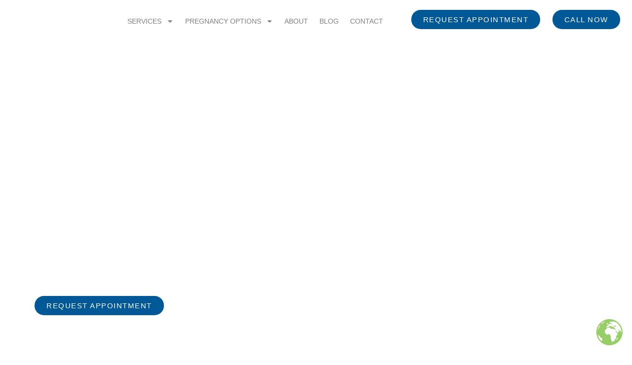

--- FILE ---
content_type: text/html; charset=UTF-8
request_url: https://amc-ca.com./
body_size: 15769
content:
<!DOCTYPE html>
<html lang="en-US">
<head>
	<meta charset="UTF-8">
	<meta name="viewport" content="width=device-width, initial-scale=1.0, viewport-fit=cover" />		<title>Home  | Alternatives Medical Clinic</title>
<meta name='robots' content='max-image-preview:large' />

<!-- Google Tag Manager for WordPress by gtm4wp.com -->
<script data-cfasync="false" data-pagespeed-no-defer>
	var gtm4wp_datalayer_name = "dataLayer";
	var dataLayer = dataLayer || [];
</script>
<!-- End Google Tag Manager for WordPress by gtm4wp.com --><script>document.documentElement.className = document.documentElement.className.replace("no-js","js");</script>
<link rel='dns-prefetch' href='//fonts.googleapis.com' />
<link rel='dns-prefetch' href='//b2293377.smushcdn.com' />
<link rel='dns-prefetch' href='//hb.wpmucdn.com' />
<link href='//hb.wpmucdn.com' rel='preconnect' />
<link href='http://fonts.googleapis.com' rel='preconnect' />
<link href='//fonts.gstatic.com' crossorigin='' rel='preconnect' />
<link rel="alternate" type="application/rss+xml" title="Alternatives Medical Clinic &raquo; Feed" href="https://amc-ca.com/feed/" />
<link rel="alternate" type="application/rss+xml" title="Alternatives Medical Clinic &raquo; Comments Feed" href="https://amc-ca.com/comments/feed/" />
<link rel="alternate" title="oEmbed (JSON)" type="application/json+oembed" href="https://amc-ca.com/wp-json/oembed/1.0/embed?url=https%3A%2F%2Famc-ca.com%2F" />
<link rel="alternate" title="oEmbed (XML)" type="text/xml+oembed" href="https://amc-ca.com/wp-json/oembed/1.0/embed?url=https%3A%2F%2Famc-ca.com%2F&#038;format=xml" />
		<style>
			.lazyload,
			.lazyloading {
				max-width: 100%;
			}
		</style>
		<link rel='stylesheet' id='elementor-post-30325-css' href='https://amc-ca.com/wp-content/uploads/elementor/css/post-30325.css' media='all' />
<link rel='stylesheet' id='elementor-post-29-css' href='https://amc-ca.com/wp-content/uploads/elementor/css/post-29.css' media='all' />
<link rel='stylesheet' id='elementor-post-30366-css' href='https://amc-ca.com/wp-content/uploads/elementor/css/post-30366.css' media='all' />
<link rel='stylesheet' id='elementor-post-30382-css' href='https://amc-ca.com/wp-content/uploads/elementor/css/post-30382.css' media='all' />
<style id='wp-img-auto-sizes-contain-inline-css'>
img:is([sizes=auto i],[sizes^="auto," i]){contain-intrinsic-size:3000px 1500px}
/*# sourceURL=wp-img-auto-sizes-contain-inline-css */
</style>
<link rel='stylesheet' id='sbi_styles-css' href='https://hb.wpmucdn.com/amc-ca.com/5aa9aa07-6e20-4803-8430-4e5f83974941.css' media='all' />
<style id='classic-theme-styles-inline-css'>
/*! This file is auto-generated */
.wp-block-button__link{color:#fff;background-color:#32373c;border-radius:9999px;box-shadow:none;text-decoration:none;padding:calc(.667em + 2px) calc(1.333em + 2px);font-size:1.125em}.wp-block-file__button{background:#32373c;color:#fff;text-decoration:none}
/*# sourceURL=/wp-includes/css/classic-themes.min.css */
</style>
<style id='global-styles-inline-css'>
:root{--wp--preset--aspect-ratio--square: 1;--wp--preset--aspect-ratio--4-3: 4/3;--wp--preset--aspect-ratio--3-4: 3/4;--wp--preset--aspect-ratio--3-2: 3/2;--wp--preset--aspect-ratio--2-3: 2/3;--wp--preset--aspect-ratio--16-9: 16/9;--wp--preset--aspect-ratio--9-16: 9/16;--wp--preset--color--black: #000000;--wp--preset--color--cyan-bluish-gray: #abb8c3;--wp--preset--color--white: #ffffff;--wp--preset--color--pale-pink: #f78da7;--wp--preset--color--vivid-red: #cf2e2e;--wp--preset--color--luminous-vivid-orange: #ff6900;--wp--preset--color--luminous-vivid-amber: #fcb900;--wp--preset--color--light-green-cyan: #7bdcb5;--wp--preset--color--vivid-green-cyan: #00d084;--wp--preset--color--pale-cyan-blue: #8ed1fc;--wp--preset--color--vivid-cyan-blue: #0693e3;--wp--preset--color--vivid-purple: #9b51e0;--wp--preset--gradient--vivid-cyan-blue-to-vivid-purple: linear-gradient(135deg,rgb(6,147,227) 0%,rgb(155,81,224) 100%);--wp--preset--gradient--light-green-cyan-to-vivid-green-cyan: linear-gradient(135deg,rgb(122,220,180) 0%,rgb(0,208,130) 100%);--wp--preset--gradient--luminous-vivid-amber-to-luminous-vivid-orange: linear-gradient(135deg,rgb(252,185,0) 0%,rgb(255,105,0) 100%);--wp--preset--gradient--luminous-vivid-orange-to-vivid-red: linear-gradient(135deg,rgb(255,105,0) 0%,rgb(207,46,46) 100%);--wp--preset--gradient--very-light-gray-to-cyan-bluish-gray: linear-gradient(135deg,rgb(238,238,238) 0%,rgb(169,184,195) 100%);--wp--preset--gradient--cool-to-warm-spectrum: linear-gradient(135deg,rgb(74,234,220) 0%,rgb(151,120,209) 20%,rgb(207,42,186) 40%,rgb(238,44,130) 60%,rgb(251,105,98) 80%,rgb(254,248,76) 100%);--wp--preset--gradient--blush-light-purple: linear-gradient(135deg,rgb(255,206,236) 0%,rgb(152,150,240) 100%);--wp--preset--gradient--blush-bordeaux: linear-gradient(135deg,rgb(254,205,165) 0%,rgb(254,45,45) 50%,rgb(107,0,62) 100%);--wp--preset--gradient--luminous-dusk: linear-gradient(135deg,rgb(255,203,112) 0%,rgb(199,81,192) 50%,rgb(65,88,208) 100%);--wp--preset--gradient--pale-ocean: linear-gradient(135deg,rgb(255,245,203) 0%,rgb(182,227,212) 50%,rgb(51,167,181) 100%);--wp--preset--gradient--electric-grass: linear-gradient(135deg,rgb(202,248,128) 0%,rgb(113,206,126) 100%);--wp--preset--gradient--midnight: linear-gradient(135deg,rgb(2,3,129) 0%,rgb(40,116,252) 100%);--wp--preset--font-size--small: 13px;--wp--preset--font-size--medium: 20px;--wp--preset--font-size--large: 36px;--wp--preset--font-size--x-large: 42px;--wp--preset--spacing--20: 0.44rem;--wp--preset--spacing--30: 0.67rem;--wp--preset--spacing--40: 1rem;--wp--preset--spacing--50: 1.5rem;--wp--preset--spacing--60: 2.25rem;--wp--preset--spacing--70: 3.38rem;--wp--preset--spacing--80: 5.06rem;--wp--preset--shadow--natural: 6px 6px 9px rgba(0, 0, 0, 0.2);--wp--preset--shadow--deep: 12px 12px 50px rgba(0, 0, 0, 0.4);--wp--preset--shadow--sharp: 6px 6px 0px rgba(0, 0, 0, 0.2);--wp--preset--shadow--outlined: 6px 6px 0px -3px rgb(255, 255, 255), 6px 6px rgb(0, 0, 0);--wp--preset--shadow--crisp: 6px 6px 0px rgb(0, 0, 0);}:where(.is-layout-flex){gap: 0.5em;}:where(.is-layout-grid){gap: 0.5em;}body .is-layout-flex{display: flex;}.is-layout-flex{flex-wrap: wrap;align-items: center;}.is-layout-flex > :is(*, div){margin: 0;}body .is-layout-grid{display: grid;}.is-layout-grid > :is(*, div){margin: 0;}:where(.wp-block-columns.is-layout-flex){gap: 2em;}:where(.wp-block-columns.is-layout-grid){gap: 2em;}:where(.wp-block-post-template.is-layout-flex){gap: 1.25em;}:where(.wp-block-post-template.is-layout-grid){gap: 1.25em;}.has-black-color{color: var(--wp--preset--color--black) !important;}.has-cyan-bluish-gray-color{color: var(--wp--preset--color--cyan-bluish-gray) !important;}.has-white-color{color: var(--wp--preset--color--white) !important;}.has-pale-pink-color{color: var(--wp--preset--color--pale-pink) !important;}.has-vivid-red-color{color: var(--wp--preset--color--vivid-red) !important;}.has-luminous-vivid-orange-color{color: var(--wp--preset--color--luminous-vivid-orange) !important;}.has-luminous-vivid-amber-color{color: var(--wp--preset--color--luminous-vivid-amber) !important;}.has-light-green-cyan-color{color: var(--wp--preset--color--light-green-cyan) !important;}.has-vivid-green-cyan-color{color: var(--wp--preset--color--vivid-green-cyan) !important;}.has-pale-cyan-blue-color{color: var(--wp--preset--color--pale-cyan-blue) !important;}.has-vivid-cyan-blue-color{color: var(--wp--preset--color--vivid-cyan-blue) !important;}.has-vivid-purple-color{color: var(--wp--preset--color--vivid-purple) !important;}.has-black-background-color{background-color: var(--wp--preset--color--black) !important;}.has-cyan-bluish-gray-background-color{background-color: var(--wp--preset--color--cyan-bluish-gray) !important;}.has-white-background-color{background-color: var(--wp--preset--color--white) !important;}.has-pale-pink-background-color{background-color: var(--wp--preset--color--pale-pink) !important;}.has-vivid-red-background-color{background-color: var(--wp--preset--color--vivid-red) !important;}.has-luminous-vivid-orange-background-color{background-color: var(--wp--preset--color--luminous-vivid-orange) !important;}.has-luminous-vivid-amber-background-color{background-color: var(--wp--preset--color--luminous-vivid-amber) !important;}.has-light-green-cyan-background-color{background-color: var(--wp--preset--color--light-green-cyan) !important;}.has-vivid-green-cyan-background-color{background-color: var(--wp--preset--color--vivid-green-cyan) !important;}.has-pale-cyan-blue-background-color{background-color: var(--wp--preset--color--pale-cyan-blue) !important;}.has-vivid-cyan-blue-background-color{background-color: var(--wp--preset--color--vivid-cyan-blue) !important;}.has-vivid-purple-background-color{background-color: var(--wp--preset--color--vivid-purple) !important;}.has-black-border-color{border-color: var(--wp--preset--color--black) !important;}.has-cyan-bluish-gray-border-color{border-color: var(--wp--preset--color--cyan-bluish-gray) !important;}.has-white-border-color{border-color: var(--wp--preset--color--white) !important;}.has-pale-pink-border-color{border-color: var(--wp--preset--color--pale-pink) !important;}.has-vivid-red-border-color{border-color: var(--wp--preset--color--vivid-red) !important;}.has-luminous-vivid-orange-border-color{border-color: var(--wp--preset--color--luminous-vivid-orange) !important;}.has-luminous-vivid-amber-border-color{border-color: var(--wp--preset--color--luminous-vivid-amber) !important;}.has-light-green-cyan-border-color{border-color: var(--wp--preset--color--light-green-cyan) !important;}.has-vivid-green-cyan-border-color{border-color: var(--wp--preset--color--vivid-green-cyan) !important;}.has-pale-cyan-blue-border-color{border-color: var(--wp--preset--color--pale-cyan-blue) !important;}.has-vivid-cyan-blue-border-color{border-color: var(--wp--preset--color--vivid-cyan-blue) !important;}.has-vivid-purple-border-color{border-color: var(--wp--preset--color--vivid-purple) !important;}.has-vivid-cyan-blue-to-vivid-purple-gradient-background{background: var(--wp--preset--gradient--vivid-cyan-blue-to-vivid-purple) !important;}.has-light-green-cyan-to-vivid-green-cyan-gradient-background{background: var(--wp--preset--gradient--light-green-cyan-to-vivid-green-cyan) !important;}.has-luminous-vivid-amber-to-luminous-vivid-orange-gradient-background{background: var(--wp--preset--gradient--luminous-vivid-amber-to-luminous-vivid-orange) !important;}.has-luminous-vivid-orange-to-vivid-red-gradient-background{background: var(--wp--preset--gradient--luminous-vivid-orange-to-vivid-red) !important;}.has-very-light-gray-to-cyan-bluish-gray-gradient-background{background: var(--wp--preset--gradient--very-light-gray-to-cyan-bluish-gray) !important;}.has-cool-to-warm-spectrum-gradient-background{background: var(--wp--preset--gradient--cool-to-warm-spectrum) !important;}.has-blush-light-purple-gradient-background{background: var(--wp--preset--gradient--blush-light-purple) !important;}.has-blush-bordeaux-gradient-background{background: var(--wp--preset--gradient--blush-bordeaux) !important;}.has-luminous-dusk-gradient-background{background: var(--wp--preset--gradient--luminous-dusk) !important;}.has-pale-ocean-gradient-background{background: var(--wp--preset--gradient--pale-ocean) !important;}.has-electric-grass-gradient-background{background: var(--wp--preset--gradient--electric-grass) !important;}.has-midnight-gradient-background{background: var(--wp--preset--gradient--midnight) !important;}.has-small-font-size{font-size: var(--wp--preset--font-size--small) !important;}.has-medium-font-size{font-size: var(--wp--preset--font-size--medium) !important;}.has-large-font-size{font-size: var(--wp--preset--font-size--large) !important;}.has-x-large-font-size{font-size: var(--wp--preset--font-size--x-large) !important;}
:where(.wp-block-post-template.is-layout-flex){gap: 1.25em;}:where(.wp-block-post-template.is-layout-grid){gap: 1.25em;}
:where(.wp-block-term-template.is-layout-flex){gap: 1.25em;}:where(.wp-block-term-template.is-layout-grid){gap: 1.25em;}
:where(.wp-block-columns.is-layout-flex){gap: 2em;}:where(.wp-block-columns.is-layout-grid){gap: 2em;}
:root :where(.wp-block-pullquote){font-size: 1.5em;line-height: 1.6;}
/*# sourceURL=global-styles-inline-css */
</style>
<link rel='stylesheet' id='materialIcons-css' href='https://fonts.googleapis.com/icon?family=Material+Icons&#038;ver=6.9' media='all' />
<link rel='stylesheet' id='wphb-1-css' href='https://hb.wpmucdn.com/amc-ca.com/f7ba443a-5193-4f6e-a8f6-12ee07630a79.css' media='all' />
<style id='wphb-1-inline-css'>


	button,
	input[type='button'],
	input[type='submit'],
	.button,
	.page-numbers.current,
	.page-numbers:hover,
	#page #infinite-handle button,
	#page #infinite-handle button:hover,
	.comment-navigation a,
	.su-button,
	.mobile-navigation,
	.toggle-active,
	.main-navigation .menu-cta a:hover {
	      background-color: #0072e5;
	}

	.entry-content p a,
	.entry-content p a:hover,
	.header-text a,
	.header-text a:hover,
	.entry-content .meta-list a,
	.post-navigation a:hover .post-title,
	.entry-header .entry-title a:hover,
	#page .more-link:hover,
	.site-footer a,
	.main-navigation a:hover,
	.main-navigation ul li.current-menu-item a,
	.main-navigation ul li.current-page-item a {
		color: #0072e5;
	}

	.entry-content p a,
	.header-text a {
		box-shadow: inset 0 -1px 0 #0072e5;
	}

	.entry-content p a:hover,
	.header-text a:hover {
		box-shadow: inset 0 -2px 0 #0072e5;
	}

	

                        #gform_2 .gform_fileupload_multifile {
                            display: none;
                        }
                    
/*# sourceURL=wphb-1-inline-css */
</style>
<link rel='stylesheet' id='gb-icons-css' href='https://hb.wpmucdn.com/amc-ca.com/88e9093e-e051-4b48-934b-df59ff31bcac.css' media='screen' />
<link rel='stylesheet' id='wphb-2-css' href='https://hb.wpmucdn.com/amc-ca.com/96567e44-98c3-4258-a3d4-21d29c756e5e.css' media='all' />
<script src="https://hb.wpmucdn.com/amc-ca.com/00fed9d1-7078-4ae2-ba1a-91d9d2275399.js" id="wphb-3-js"></script>
<script src="https://hb.wpmucdn.com/amc-ca.com/46356278-b93b-4fa1-a346-9c3f5ed5b28a.js" id="font-awesome-4-shim-js"></script>
<link rel="https://api.w.org/" href="https://amc-ca.com/wp-json/" /><link rel="alternate" title="JSON" type="application/json" href="https://amc-ca.com/wp-json/wp/v2/pages/29" /><link rel="EditURI" type="application/rsd+xml" title="RSD" href="https://amc-ca.com/xmlrpc.php?rsd" />
<meta name="generator" content="WordPress 6.9" />
<link rel='shortlink' href='https://amc-ca.com/' />
<!-- Microsft Clarity Heatmapping -->
<script type="text/javascript">
    (function(c,l,a,r,i,t,y){
        c[a]=c[a]||function(){(c[a].q=c[a].q||[]).push(arguments)};
        t=l.createElement(r);t.async=1;t.src="https://www.clarity.ms/tag/"+i;
        y=l.getElementsByTagName(r)[0];y.parentNode.insertBefore(t,y);
    })(window, document, "clarity", "script", "sfe9jwbzrq");
</script>

<script>
    window.addEventListener('DOMContentLoaded', function() {

        // Get reference to plugin iframe contentWindow

        var f = document.getElementById('pluginFrame').contentWindow;

    // Setup plugin configuration data.
    // (Note: your center will receive an apiKey and regKey(s) upon registering with
    // the eKYROS Call Center in CenterPiece).
    //
    // Parameters:
    // type:                    Message type should always be 'ekyros'
    // apiKey:                  Identifies Call Center
    // regKeys:                 Array that identifies 1 or more registered office locations.
    // themeColor:              Optional. Specify a primary color used by the plug-in to match your
    //                          site's theme.  Default is color 'blue'. Accepts hex value or named color.
    // waitTimeInMinutes:       Optional. Specify duration (in minutes) before the user can create
    //                          another appointment.  Default is 30 minutes.
    // timeslotThrottleInDays:  Optional. Limit the number of timeslots displayed.
    //                          Valid value is between 1-30 days.  Default is 30 days.
    // hideCenterName:          Optional. Hide center Name, address & phone.
    //                          true/false.  Default is false.

        var data = {
        "type":     'ekyros',
        "apiKey":   '1c2afaa0-4cd3-4f76-9462-dbd00417442d',
        "regKeys":  ['d6a5e167-ef05-426a-8130-6e96d07b5a3a'],
        "themeColor": '#005897',
        "waitTimeInMinutes": 30,
        "timeslotThrottleInDays": 12,   // Show 10 days of timeslots (versus 30).
        "hideCenterName": false
        };
                
        // Setup message listener to receive messages from the plugin.
        window.addEventListener("message", function(e){
                
            // Optional. Handle callback message when someone books an appointment
    
            if (e.data.type == 'ekyros') {
                
                // Do something like redirect to google analytics page etc...
                window.location.href='https://amc-ca.com/online-appointment/';
            }
                
            // Required! Handle initialization.  
            // Param1:   Configuration data.
            // Param2:   Secuity requirement.  Must be origin (domain) used in iframe SRC 
            //           attribute.
    
            if (e.data.type == 'ekyros-init') {
                
                f.postMessage(data, "https://pluslinkplugin.ekyros.com");
            }
        });
});
</script>

<link rel="stylesheet" href="https://use.typekit.net/zlq4htk.css">
<!-- Google Tag Manager -->
<script>(function(w,d,s,l,i){w[l]=w[l]||[];w[l].push({'gtm.start':
new Date().getTime(),event:'gtm.js'});var f=d.getElementsByTagName(s)[0],
j=d.createElement(s),dl=l!='dataLayer'?'&l='+l:'';j.async=true;j.src=
'https://www.googletagmanager.com/gtm.js?id='+i+dl;f.parentNode.insertBefore(j,f);
})(window,document,'script','dataLayer','GTM-534GGN3');</script>
<!-- End Google Tag Manager -->
<!-- Google tag (gtag.js) -->
<script async src="https://www.googletagmanager.com/gtag/js?id=G-RQ1BSX9NJ7"></script>
<script>
  window.dataLayer = window.dataLayer || [];
  function gtag(){dataLayer.push(arguments);}
  gtag('js', new Date());

  gtag('config', 'G-RQ1BSX9NJ7');
</script>
<!-- Google tag (gtag.js) --> <script async src="https://www.googletagmanager.com/gtag/js?id=AW-352986799"></script> <script> window.dataLayer = window.dataLayer || []; function gtag(){dataLayer.push(arguments);} gtag('js', new Date()); gtag('config', 'AW-352986799'); </script>

<!-- Google Tag Manager -->
<script>(function(w,d,s,l,i){w[l]=w[l]||[];w[l].push({'gtm.start':
new Date().getTime(),event:'gtm.js'});var f=d.getElementsByTagName(s)[0],
j=d.createElement(s),dl=l!='dataLayer'?'&l='+l:'';j.async=true;j.src=
'https://www.googletagmanager.com/gtm.js?id='+i+dl;f.parentNode.insertBefore(j,f);
})(window,document,'script','dataLayer','GTM-534GGN3');</script>
<!-- End Google Tag Manager -->
<!-- Google Tag Manager for WordPress by gtm4wp.com -->
<!-- GTM Container placement set to automatic -->
<script data-cfasync="false" data-pagespeed-no-defer>
	var dataLayer_content = {"pagePostType":"frontpage","pagePostType2":"single-page","pagePostAuthor":"Hannah Oliver"};
	dataLayer.push( dataLayer_content );
</script>
<script data-cfasync="false" data-pagespeed-no-defer>
(function(w,d,s,l,i){w[l]=w[l]||[];w[l].push({'gtm.start':
new Date().getTime(),event:'gtm.js'});var f=d.getElementsByTagName(s)[0],
j=d.createElement(s),dl=l!='dataLayer'?'&l='+l:'';j.async=true;j.src=
'//www.googletagmanager.com/gtm.js?id='+i+dl;f.parentNode.insertBefore(j,f);
})(window,document,'script','dataLayer','GTM-MJZV449L');
</script>
<!-- End Google Tag Manager for WordPress by gtm4wp.com -->		<script>
			document.documentElement.className = document.documentElement.className.replace('no-js', 'js');
		</script>
				<style>
			.no-js img.lazyload {
				display: none;
			}

			figure.wp-block-image img.lazyloading {
				min-width: 150px;
			}

			.lazyload,
			.lazyloading {
				--smush-placeholder-width: 100px;
				--smush-placeholder-aspect-ratio: 1/1;
				width: var(--smush-image-width, var(--smush-placeholder-width)) !important;
				aspect-ratio: var(--smush-image-aspect-ratio, var(--smush-placeholder-aspect-ratio)) !important;
			}

						.lazyload, .lazyloading {
				opacity: 0;
			}

			.lazyloaded {
				opacity: 1;
				transition: opacity 400ms;
				transition-delay: 0ms;
			}

					</style>
		<meta name="generator" content="Elementor 3.34.2; features: e_font_icon_svg, additional_custom_breakpoints; settings: css_print_method-external, google_font-enabled, font_display-swap">
<!-- SEO meta tags powered by SmartCrawl https://wpmudev.com/project/smartcrawl-wordpress-seo/ -->
<link rel="canonical" href="https://amc-ca.com/" />
<meta name="description" content="Your life. Your body.Your future. UltrasoundsPregnancy TestingSTD/STI Testing REQUEST APPOINTMENT OUR SERVICES ARE NO-COST AND CONFIDENTIAL We offer valuabl ..." />
<script type="application/ld+json">{"@context":"https:\/\/schema.org","@graph":[{"@type":"MedicalOrganization","@id":"https:\/\/amc-ca.com\/#schema-publishing-organization","url":"https:\/\/amc-ca.com","name":"Alternatives Medical Clinic","logo":{"@type":"ImageObject","@id":"https:\/\/amc-ca.com\/#schema-organization-logo","url":"https:\/\/alternativespr.wpengine.com\/wp-content\/uploads\/2018\/08\/logo.jpg","height":60,"width":60},"image":{"@type":"ImageObject","@id":"https:\/\/amc-ca.com\/#schema-organization-logo","url":"https:\/\/alternativespr.wpengine.com\/wp-content\/uploads\/2018\/08\/logo.jpg","height":60,"width":60},"description":"Alternatives Medical Clinic, a nonprofit organization offering free and confidential services to individuals facing unplanned pregnancies. Their services range from free pregnancy tests, ultrasounds, options counseling (covering abortion and abortion information, adoption, and parenting), STI information, and community resources. The center operates in Escondido,CA. Hours: Monday-Tuesday, Thursday-Friday 9:00AM-5:00PM","contactPoint":{"@type":"ContactPoint","contactType":"customer support","telephone":"+1 760 741 9796","url":"https:\/\/amc-ca.com\/equipo\/"},"sameAs":["https:\/\/www.facebook.com\/alternativesmedicalclinic","https:\/\/www.instagram.com\/alternatives.ca\/"]},{"@type":"WebSite","@id":"https:\/\/amc-ca.com\/#schema-website","url":"https:\/\/amc-ca.com","name":"amc-ca.com","encoding":"UTF-8","image":{"@type":"ImageObject","@id":"https:\/\/amc-ca.com\/#schema-site-logo","url":"https:\/\/amc-ca.com\/wp-content\/uploads\/2024\/06\/AMC-logo-alt_only.png","height":371,"width":796}},{"@type":"BreadcrumbList","@id":"https:\/\/amc-ca.com\/#breadcrumb","itemListElement":[{"@type":"ListItem","position":1,"name":"Home"}]},{"@type":"Person","@id":"https:\/\/amc-ca.com\/author\/holiver\/#schema-author","name":"Hannah Oliver","url":"https:\/\/amc-ca.com\/author\/holiver\/"}]}</script>
<meta property="fb:app_id" content="Alternatives Medical Clinic and Resource Center" />
<meta property="og:type" content="website" />
<meta property="og:url" content="https://amc-ca.com/" />
<meta property="og:title" content="Home | Alternatives Medical Clinic" />
<meta property="og:description" content="Your life. Your body.Your future. UltrasoundsPregnancy TestingSTD/STI Testing REQUEST APPOINTMENT OUR SERVICES ARE NO-COST AND CONFIDENTIAL We offer valuabl ..." />
<meta property="og:image" content="https://amc-ca.com/wp-content/uploads/2024/02/1-1.png" />
<meta property="og:image:width" content="200" />
<meta property="og:image:height" content="182" />
<meta name="twitter:card" content="summary_large_image" />
<meta name="twitter:title" content="Home | Alternatives Medical Clinic" />
<meta name="twitter:description" content="Your life. Your body.Your future. UltrasoundsPregnancy TestingSTD/STI Testing REQUEST APPOINTMENT OUR SERVICES ARE NO-COST AND CONFIDENTIAL We offer valuabl ..." />
<meta name="twitter:image" content="https://amc-ca.com/wp-content/uploads/2024/02/1-1.png" />
<!-- /SEO -->
			<style>
				.e-con.e-parent:nth-of-type(n+4):not(.e-lazyloaded):not(.e-no-lazyload),
				.e-con.e-parent:nth-of-type(n+4):not(.e-lazyloaded):not(.e-no-lazyload) * {
					background-image: none !important;
				}
				@media screen and (max-height: 1024px) {
					.e-con.e-parent:nth-of-type(n+3):not(.e-lazyloaded):not(.e-no-lazyload),
					.e-con.e-parent:nth-of-type(n+3):not(.e-lazyloaded):not(.e-no-lazyload) * {
						background-image: none !important;
					}
				}
				@media screen and (max-height: 640px) {
					.e-con.e-parent:nth-of-type(n+2):not(.e-lazyloaded):not(.e-no-lazyload),
					.e-con.e-parent:nth-of-type(n+2):not(.e-lazyloaded):not(.e-no-lazyload) * {
						background-image: none !important;
					}
				}
			</style>
			<link rel="icon" href="https://b2293377.smushcdn.com/2293377/wp-content/uploads/2024/02/AMC-logo-fav-120x115.png?lossy=1&strip=1&webp=1" sizes="32x32" />
<link rel="icon" href="https://b2293377.smushcdn.com/2293377/wp-content/uploads/2024/02/AMC-logo-fav.png?lossy=1&strip=1&webp=1" sizes="192x192" />
<link rel="apple-touch-icon" href="https://b2293377.smushcdn.com/2293377/wp-content/uploads/2024/02/AMC-logo-fav.png?lossy=1&strip=1&webp=1" />
<meta name="msapplication-TileImage" content="https://amc-ca.com/wp-content/uploads/2024/02/AMC-logo-fav.png" />
		<style id="wp-custom-css">
			p {font-family: "gill-sans-nova", sans-serif!important;
font-weight: 500!important;
font-style: normal!important;}
h1, h2, h3, h4, h5, h6{font-family: "gill-sans-nova", sans-serif!important;
font-weight: 700!important;
font-style: normal!important;}		</style>
		</head>
<body class="home wp-singular page-template page-template-elementor_header_footer page page-id-29 wp-custom-logo wp-embed-responsive wp-theme-genesis-block-theme featured-image-wide elementor-default elementor-template-full-width elementor-kit-30325 elementor-page elementor-page-29">
<!-- Google Tag Manager (noscript) -->
<noscript><iframe data-src="https://www.googletagmanager.com/ns.html?id=GTM-534GGN3"
height="0" width="0" style="display:none;visibility:hidden" src="[data-uri]" class="lazyload" data-load-mode="1"></iframe></noscript>
<!-- End Google Tag Manager (noscript) -->
<!-- GTM Container placement set to automatic -->
<!-- Google Tag Manager (noscript) -->
				<noscript><iframe data-src="https://www.googletagmanager.com/ns.html?id=GTM-MJZV449L" height="0" width="0" style="display:none;visibility:hidden" aria-hidden="true" src="[data-uri]" class="lazyload" data-load-mode="1"></iframe></noscript>
<!-- End Google Tag Manager (noscript) -->		<header data-elementor-type="header" data-elementor-id="30366" class="elementor elementor-30366 elementor-location-header" data-elementor-post-type="elementor_library">
			<div class="elementor-element elementor-element-4eaa450 e-con-full e-flex e-con e-parent" data-id="4eaa450" data-element_type="container">
		<div class="elementor-element elementor-element-e00c406 e-con-full e-flex e-con e-child" data-id="e00c406" data-element_type="container">
				<div class="elementor-element elementor-element-e73cf60 elementor-widget elementor-widget-theme-site-logo elementor-widget-image" data-id="e73cf60" data-element_type="widget" data-widget_type="theme-site-logo.default">
				<div class="elementor-widget-container">
											<a href="https://amc-ca.com" data-wpel-link="internal">
			<img fetchpriority="high" width="796" height="424" src="https://b2293377.smushcdn.com/2293377/wp-content/uploads/2024/02/AMC-logo-1.png?lossy=1&strip=1&webp=1" class="attachment-full size-full wp-image-30367" alt="" srcset="https://b2293377.smushcdn.com/2293377/wp-content/uploads/2024/02/AMC-logo-1.png?lossy=1&strip=1&webp=1 796w, https://b2293377.smushcdn.com/2293377/wp-content/uploads/2024/02/AMC-logo-1-300x160.png?lossy=1&strip=1&webp=1 300w, https://b2293377.smushcdn.com/2293377/wp-content/uploads/2024/02/AMC-logo-1-768x409.png?lossy=1&strip=1&webp=1 768w, https://b2293377.smushcdn.com/2293377/wp-content/uploads/2024/02/AMC-logo-1-120x64.png?lossy=1&strip=1&webp=1 120w" sizes="(max-width: 796px) 100vw, 796px" />				</a>
											</div>
				</div>
				</div>
		<div class="elementor-element elementor-element-0bacd69 e-con-full e-flex e-con e-child" data-id="0bacd69" data-element_type="container">
				<div class="elementor-element elementor-element-60e30e1 elementor-nav-menu__align-center elementor-nav-menu--dropdown-tablet elementor-nav-menu__text-align-aside elementor-nav-menu--toggle elementor-nav-menu--burger elementor-widget elementor-widget-nav-menu" data-id="60e30e1" data-element_type="widget" data-settings="{&quot;layout&quot;:&quot;horizontal&quot;,&quot;submenu_icon&quot;:{&quot;value&quot;:&quot;&lt;svg aria-hidden=\&quot;true\&quot; class=\&quot;e-font-icon-svg e-fas-caret-down\&quot; viewBox=\&quot;0 0 320 512\&quot; xmlns=\&quot;http:\/\/www.w3.org\/2000\/svg\&quot;&gt;&lt;path d=\&quot;M31.3 192h257.3c17.8 0 26.7 21.5 14.1 34.1L174.1 354.8c-7.8 7.8-20.5 7.8-28.3 0L17.2 226.1C4.6 213.5 13.5 192 31.3 192z\&quot;&gt;&lt;\/path&gt;&lt;\/svg&gt;&quot;,&quot;library&quot;:&quot;fa-solid&quot;},&quot;toggle&quot;:&quot;burger&quot;}" data-widget_type="nav-menu.default">
				<div class="elementor-widget-container">
								<nav aria-label="Menu" class="elementor-nav-menu--main elementor-nav-menu__container elementor-nav-menu--layout-horizontal e--pointer-underline e--animation-fade">
				<ul id="menu-1-60e30e1" class="elementor-nav-menu"><li class="menu-item menu-item-type-post_type menu-item-object-page menu-item-has-children menu-item-76"><a href="https://amc-ca.com/services/" class="elementor-item" data-wpel-link="internal">Services</a>
<ul class="sub-menu elementor-nav-menu--dropdown">
	<li class="menu-item menu-item-type-post_type menu-item-object-page menu-item-341"><a href="https://amc-ca.com/services/pregnancy-testing/" class="elementor-sub-item" data-wpel-link="internal">Pregnancy Testing</a></li>
	<li class="menu-item menu-item-type-post_type menu-item-object-page menu-item-82"><a href="https://amc-ca.com/services/ultrasounds/" class="elementor-sub-item" data-wpel-link="internal">Ultrasound Exams</a></li>
	<li class="menu-item menu-item-type-post_type menu-item-object-page menu-item-77"><a href="https://amc-ca.com/services/sexual-health/" class="elementor-sub-item" data-wpel-link="internal">Limited STD Testing and Treatment</a></li>
	<li class="menu-item menu-item-type-post_type menu-item-object-page menu-item-19104"><a href="https://amc-ca.com/resource-program/" class="elementor-sub-item" data-wpel-link="internal">Resource Center</a></li>
	<li class="menu-item menu-item-type-post_type menu-item-object-page menu-item-5088"><a href="https://amc-ca.com/sexual-and-reproductive-health-education/" class="elementor-sub-item" data-wpel-link="internal">Sexual and Reproductive Health Education</a></li>
</ul>
</li>
<li class="menu-item menu-item-type-post_type menu-item-object-page menu-item-has-children menu-item-80"><a href="https://amc-ca.com/your-pregnancy/" class="elementor-item" data-wpel-link="internal">Pregnancy Options</a>
<ul class="sub-menu elementor-nav-menu--dropdown">
	<li class="menu-item menu-item-type-post_type menu-item-object-page menu-item-22136"><a href="https://amc-ca.com/adoption/" class="elementor-sub-item" data-wpel-link="internal">Adoption</a></li>
	<li class="menu-item menu-item-type-post_type menu-item-object-page menu-item-22137"><a href="https://amc-ca.com/parenting/" class="elementor-sub-item" data-wpel-link="internal">Parenting</a></li>
	<li class="menu-item menu-item-type-post_type menu-item-object-page menu-item-has-children menu-item-30493"><a href="https://amc-ca.com/abortion/" class="elementor-sub-item" data-wpel-link="internal">Abortion</a>
	<ul class="sub-menu elementor-nav-menu--dropdown">
		<li class="menu-item menu-item-type-post_type menu-item-object-page menu-item-618"><a href="https://amc-ca.com/abortion/medical-abortion/" class="elementor-sub-item" data-wpel-link="internal">The Abortion Pill</a></li>
		<li class="menu-item menu-item-type-post_type menu-item-object-page menu-item-617"><a href="https://amc-ca.com/abortion/surgical-abortion/" class="elementor-sub-item" data-wpel-link="internal">Surgical Abortion</a></li>
		<li class="menu-item menu-item-type-post_type menu-item-object-page menu-item-619"><a href="https://amc-ca.com/abortion/abortion-risks-effects/" class="elementor-sub-item" data-wpel-link="internal">Abortion Risks &#038; Effects</a></li>
	</ul>
</li>
	<li class="menu-item menu-item-type-post_type menu-item-object-page menu-item-30679"><a href="https://amc-ca.com/ultrasound/" class="elementor-sub-item" data-wpel-link="internal">Ultrasound</a></li>
</ul>
</li>
<li class="menu-item menu-item-type-post_type menu-item-object-page menu-item-79"><a href="https://amc-ca.com/why-us/" class="elementor-item" data-wpel-link="internal">About</a></li>
<li class="menu-item menu-item-type-post_type menu-item-object-page menu-item-30632"><a href="https://amc-ca.com/blog/" class="elementor-item" data-wpel-link="internal">Blog</a></li>
<li class="menu-item menu-item-type-post_type menu-item-object-page menu-item-69"><a href="https://amc-ca.com/contact-us/" class="elementor-item" data-wpel-link="internal">Contact</a></li>
</ul>			</nav>
					<div class="elementor-menu-toggle" role="button" tabindex="0" aria-label="Menu Toggle" aria-expanded="false">
			<svg aria-hidden="true" role="presentation" class="elementor-menu-toggle__icon--open e-font-icon-svg e-eicon-menu-bar" viewBox="0 0 1000 1000" xmlns="http://www.w3.org/2000/svg"><path d="M104 333H896C929 333 958 304 958 271S929 208 896 208H104C71 208 42 237 42 271S71 333 104 333ZM104 583H896C929 583 958 554 958 521S929 458 896 458H104C71 458 42 487 42 521S71 583 104 583ZM104 833H896C929 833 958 804 958 771S929 708 896 708H104C71 708 42 737 42 771S71 833 104 833Z"></path></svg><svg aria-hidden="true" role="presentation" class="elementor-menu-toggle__icon--close e-font-icon-svg e-eicon-close" viewBox="0 0 1000 1000" xmlns="http://www.w3.org/2000/svg"><path d="M742 167L500 408 258 167C246 154 233 150 217 150 196 150 179 158 167 167 154 179 150 196 150 212 150 229 154 242 171 254L408 500 167 742C138 771 138 800 167 829 196 858 225 858 254 829L496 587 738 829C750 842 767 846 783 846 800 846 817 842 829 829 842 817 846 804 846 783 846 767 842 750 829 737L588 500 833 258C863 229 863 200 833 171 804 137 775 137 742 167Z"></path></svg>		</div>
					<nav class="elementor-nav-menu--dropdown elementor-nav-menu__container" aria-hidden="true">
				<ul id="menu-2-60e30e1" class="elementor-nav-menu"><li class="menu-item menu-item-type-post_type menu-item-object-page menu-item-has-children menu-item-76"><a href="https://amc-ca.com/services/" class="elementor-item" tabindex="-1" data-wpel-link="internal">Services</a>
<ul class="sub-menu elementor-nav-menu--dropdown">
	<li class="menu-item menu-item-type-post_type menu-item-object-page menu-item-341"><a href="https://amc-ca.com/services/pregnancy-testing/" class="elementor-sub-item" tabindex="-1" data-wpel-link="internal">Pregnancy Testing</a></li>
	<li class="menu-item menu-item-type-post_type menu-item-object-page menu-item-82"><a href="https://amc-ca.com/services/ultrasounds/" class="elementor-sub-item" tabindex="-1" data-wpel-link="internal">Ultrasound Exams</a></li>
	<li class="menu-item menu-item-type-post_type menu-item-object-page menu-item-77"><a href="https://amc-ca.com/services/sexual-health/" class="elementor-sub-item" tabindex="-1" data-wpel-link="internal">Limited STD Testing and Treatment</a></li>
	<li class="menu-item menu-item-type-post_type menu-item-object-page menu-item-19104"><a href="https://amc-ca.com/resource-program/" class="elementor-sub-item" tabindex="-1" data-wpel-link="internal">Resource Center</a></li>
	<li class="menu-item menu-item-type-post_type menu-item-object-page menu-item-5088"><a href="https://amc-ca.com/sexual-and-reproductive-health-education/" class="elementor-sub-item" tabindex="-1" data-wpel-link="internal">Sexual and Reproductive Health Education</a></li>
</ul>
</li>
<li class="menu-item menu-item-type-post_type menu-item-object-page menu-item-has-children menu-item-80"><a href="https://amc-ca.com/your-pregnancy/" class="elementor-item" tabindex="-1" data-wpel-link="internal">Pregnancy Options</a>
<ul class="sub-menu elementor-nav-menu--dropdown">
	<li class="menu-item menu-item-type-post_type menu-item-object-page menu-item-22136"><a href="https://amc-ca.com/adoption/" class="elementor-sub-item" tabindex="-1" data-wpel-link="internal">Adoption</a></li>
	<li class="menu-item menu-item-type-post_type menu-item-object-page menu-item-22137"><a href="https://amc-ca.com/parenting/" class="elementor-sub-item" tabindex="-1" data-wpel-link="internal">Parenting</a></li>
	<li class="menu-item menu-item-type-post_type menu-item-object-page menu-item-has-children menu-item-30493"><a href="https://amc-ca.com/abortion/" class="elementor-sub-item" tabindex="-1" data-wpel-link="internal">Abortion</a>
	<ul class="sub-menu elementor-nav-menu--dropdown">
		<li class="menu-item menu-item-type-post_type menu-item-object-page menu-item-618"><a href="https://amc-ca.com/abortion/medical-abortion/" class="elementor-sub-item" tabindex="-1" data-wpel-link="internal">The Abortion Pill</a></li>
		<li class="menu-item menu-item-type-post_type menu-item-object-page menu-item-617"><a href="https://amc-ca.com/abortion/surgical-abortion/" class="elementor-sub-item" tabindex="-1" data-wpel-link="internal">Surgical Abortion</a></li>
		<li class="menu-item menu-item-type-post_type menu-item-object-page menu-item-619"><a href="https://amc-ca.com/abortion/abortion-risks-effects/" class="elementor-sub-item" tabindex="-1" data-wpel-link="internal">Abortion Risks &#038; Effects</a></li>
	</ul>
</li>
	<li class="menu-item menu-item-type-post_type menu-item-object-page menu-item-30679"><a href="https://amc-ca.com/ultrasound/" class="elementor-sub-item" tabindex="-1" data-wpel-link="internal">Ultrasound</a></li>
</ul>
</li>
<li class="menu-item menu-item-type-post_type menu-item-object-page menu-item-79"><a href="https://amc-ca.com/why-us/" class="elementor-item" tabindex="-1" data-wpel-link="internal">About</a></li>
<li class="menu-item menu-item-type-post_type menu-item-object-page menu-item-30632"><a href="https://amc-ca.com/blog/" class="elementor-item" tabindex="-1" data-wpel-link="internal">Blog</a></li>
<li class="menu-item menu-item-type-post_type menu-item-object-page menu-item-69"><a href="https://amc-ca.com/contact-us/" class="elementor-item" tabindex="-1" data-wpel-link="internal">Contact</a></li>
</ul>			</nav>
						</div>
				</div>
				</div>
		<div class="elementor-element elementor-element-5fc9413 e-con-full e-flex e-con e-child" data-id="5fc9413" data-element_type="container">
				<div class="elementor-element elementor-element-87685a3 elementor-align-right elementor-widget elementor-widget-button" data-id="87685a3" data-element_type="widget" data-widget_type="button.default">
				<div class="elementor-widget-container">
									<div class="elementor-button-wrapper">
					<a class="elementor-button elementor-button-link elementor-size-sm" href="/appointments/" data-wpel-link="internal">
						<span class="elementor-button-content-wrapper">
									<span class="elementor-button-text">REQUEST APPOINTMENT</span>
					</span>
					</a>
				</div>
								</div>
				</div>
				</div>
		<div class="elementor-element elementor-element-5729987 e-con-full e-flex e-con e-child" data-id="5729987" data-element_type="container">
				<div class="elementor-element elementor-element-0c7b51c elementor-align-center elementor-widget elementor-widget-button" data-id="0c7b51c" data-element_type="widget" data-widget_type="button.default">
				<div class="elementor-widget-container">
									<div class="elementor-button-wrapper">
					<a class="elementor-button elementor-button-link elementor-size-sm" href="tel:7607419796" data-wpel-link="internal">
						<span class="elementor-button-content-wrapper">
									<span class="elementor-button-text">CALL NOW</span>
					</span>
					</a>
				</div>
								</div>
				</div>
				</div>
				</div>
				</header>
				<div data-elementor-type="wp-page" data-elementor-id="29" class="elementor elementor-29" data-elementor-post-type="page">
				<div class="elementor-element elementor-element-8963967 e-flex e-con-boxed e-con e-parent" data-id="8963967" data-element_type="container" data-settings="{&quot;background_background&quot;:&quot;classic&quot;}">
					<div class="e-con-inner">
				<div class="elementor-element elementor-element-012ba32 elementor-widget elementor-widget-heading" data-id="012ba32" data-element_type="widget" data-widget_type="heading.default">
				<div class="elementor-widget-container">
					<h1 class="elementor-heading-title elementor-size-default">Your life. <br> Your body.<br>Your future.</h1>				</div>
				</div>
				<div class="elementor-element elementor-element-0fdbd9f elementor-widget elementor-widget-text-editor" data-id="0fdbd9f" data-element_type="widget" data-widget_type="text-editor.default">
				<div class="elementor-widget-container">
									<p>Ultrasounds<br />Pregnancy Testing<br />STD/STI Testing</p>								</div>
				</div>
				<div class="elementor-element elementor-element-1773fb6 elementor-widget elementor-widget-button" data-id="1773fb6" data-element_type="widget" data-widget_type="button.default">
				<div class="elementor-widget-container">
									<div class="elementor-button-wrapper">
					<a class="elementor-button elementor-button-link elementor-size-sm" href="/appointments/" data-wpel-link="internal">
						<span class="elementor-button-content-wrapper">
									<span class="elementor-button-text">REQUEST APPOINTMENT</span>
					</span>
					</a>
				</div>
								</div>
				</div>
					</div>
				</div>
		<div class="elementor-element elementor-element-5dad914c e-flex e-con-boxed e-con e-parent" data-id="5dad914c" data-element_type="container">
					<div class="e-con-inner">
				<div class="elementor-element elementor-element-3f437a8 elementor-widget elementor-widget-heading" data-id="3f437a8" data-element_type="widget" data-widget_type="heading.default">
				<div class="elementor-widget-container">
					<h2 class="elementor-heading-title elementor-size-default">OUR SERVICES ARE NO-COST AND CONFIDENTIAL</h2>				</div>
				</div>
				<div class="elementor-element elementor-element-2bb3ca3 elementor-widget elementor-widget-text-editor" data-id="2bb3ca3" data-element_type="widget" data-widget_type="text-editor.default">
				<div class="elementor-widget-container">
									<p style="text-align: left;">We offer valuable <a href="https://amc-ca.com/sexual-and-reproductive-health-education/" data-wpel-link="internal">education</a> and limited <a href="https://amc-ca.com/services/" data-wpel-link="internal">pregnancy services</a> to help you make an informed choice. Our team consists of friendly medical professionals who are supportive and here to help at no-cost. In addition to helping you understand all your pregnancy options, we offer other services including <a href="https://amc-ca.com/services/sexual-health/" data-wpel-link="internal">STI/STD testing</a>, <a href="https://amc-ca.com/for-men/" data-wpel-link="internal">help for men</a>, parental &amp; family counseling, referrals and more. <a href="https://amc-ca.com/contact-us/" data-wpel-link="internal">Schedule your next appointment online</a> or call us now at <a href="tel:7602733878" data-wpel-link="internal">(760)273-3878</a>. </p>								</div>
				</div>
		<div class="elementor-element elementor-element-12f7ecb e-flex e-con-boxed e-con e-child" data-id="12f7ecb" data-element_type="container">
					<div class="e-con-inner">
				<div class="elementor-element elementor-element-4a3238d e-transform elementor-invisible elementor-widget elementor-widget-image" data-id="4a3238d" data-element_type="widget" data-settings="{&quot;_animation&quot;:&quot;fadeInLeft&quot;,&quot;_transform_scale_effect_hover&quot;:{&quot;unit&quot;:&quot;px&quot;,&quot;size&quot;:1.2,&quot;sizes&quot;:[]},&quot;_transform_scale_effect_hover_tablet&quot;:{&quot;unit&quot;:&quot;px&quot;,&quot;size&quot;:&quot;&quot;,&quot;sizes&quot;:[]},&quot;_transform_scale_effect_hover_mobile&quot;:{&quot;unit&quot;:&quot;px&quot;,&quot;size&quot;:&quot;&quot;,&quot;sizes&quot;:[]}}" data-widget_type="image.default">
				<div class="elementor-widget-container">
												<figure class="wp-caption">
											<a href="/services/sexual-health/" data-wpel-link="internal">
							<img decoding="async" width="200" height="182" data-src="https://b2293377.smushcdn.com/2293377/wp-content/uploads/2024/02/1-1.png?lossy=1&strip=1&webp=1" class="attachment-medium size-medium wp-image-30334 lazyload" alt="vial icon" data-srcset="https://b2293377.smushcdn.com/2293377/wp-content/uploads/2024/02/1-1.png?lossy=1&strip=1&webp=1 200w, https://b2293377.smushcdn.com/2293377/wp-content/uploads/2024/02/1-1-120x109.png?lossy=1&strip=1&webp=1 120w" data-sizes="auto" src="[data-uri]" style="--smush-placeholder-width: 200px; --smush-placeholder-aspect-ratio: 200/182;" data-original-sizes="(max-width: 200px) 100vw, 200px" />								</a>
											<figcaption class="widget-image-caption wp-caption-text">STI/STD<br>TESTING</figcaption>
										</figure>
									</div>
				</div>
				<div class="elementor-element elementor-element-4a64a94 e-transform elementor-invisible elementor-widget elementor-widget-image" data-id="4a64a94" data-element_type="widget" data-settings="{&quot;_animation&quot;:&quot;fadeInDown&quot;,&quot;_transform_scale_effect_hover&quot;:{&quot;unit&quot;:&quot;px&quot;,&quot;size&quot;:1.2,&quot;sizes&quot;:[]},&quot;_transform_scale_effect_hover_tablet&quot;:{&quot;unit&quot;:&quot;px&quot;,&quot;size&quot;:&quot;&quot;,&quot;sizes&quot;:[]},&quot;_transform_scale_effect_hover_mobile&quot;:{&quot;unit&quot;:&quot;px&quot;,&quot;size&quot;:&quot;&quot;,&quot;sizes&quot;:[]}}" data-widget_type="image.default">
				<div class="elementor-widget-container">
												<figure class="wp-caption">
											<a href="/services/ultrasounds/" data-wpel-link="internal">
							<img decoding="async" width="200" height="182" data-src="https://b2293377.smushcdn.com/2293377/wp-content/uploads/2024/02/2.png?lossy=1&strip=1&webp=1" class="attachment-medium size-medium wp-image-30336 lazyload" alt="ultrasound icon" data-srcset="https://b2293377.smushcdn.com/2293377/wp-content/uploads/2024/02/2.png?lossy=1&strip=1&webp=1 200w, https://b2293377.smushcdn.com/2293377/wp-content/uploads/2024/02/2-120x109.png?lossy=1&strip=1&webp=1 120w" data-sizes="auto" src="[data-uri]" style="--smush-placeholder-width: 200px; --smush-placeholder-aspect-ratio: 200/182;" data-original-sizes="(max-width: 200px) 100vw, 200px" />								</a>
											<figcaption class="widget-image-caption wp-caption-text">LIMITED<br>ULTRASOUNDS</figcaption>
										</figure>
									</div>
				</div>
				<div class="elementor-element elementor-element-7a3d798 e-transform elementor-invisible elementor-widget elementor-widget-image" data-id="7a3d798" data-element_type="widget" data-settings="{&quot;_animation&quot;:&quot;fadeInUp&quot;,&quot;_transform_scale_effect_hover&quot;:{&quot;unit&quot;:&quot;px&quot;,&quot;size&quot;:1.2,&quot;sizes&quot;:[]},&quot;_transform_scale_effect_hover_tablet&quot;:{&quot;unit&quot;:&quot;px&quot;,&quot;size&quot;:&quot;&quot;,&quot;sizes&quot;:[]},&quot;_transform_scale_effect_hover_mobile&quot;:{&quot;unit&quot;:&quot;px&quot;,&quot;size&quot;:&quot;&quot;,&quot;sizes&quot;:[]}}" data-widget_type="image.default">
				<div class="elementor-widget-container">
												<figure class="wp-caption">
											<a href="/abortion/" data-wpel-link="internal">
							<img decoding="async" width="200" height="182" data-src="https://b2293377.smushcdn.com/2293377/wp-content/uploads/2024/02/4.png?lossy=1&strip=1&webp=1" class="attachment-medium size-medium wp-image-30340 lazyload" alt="medical plus sign icon" data-srcset="https://b2293377.smushcdn.com/2293377/wp-content/uploads/2024/02/4.png?lossy=1&strip=1&webp=1 200w, https://b2293377.smushcdn.com/2293377/wp-content/uploads/2024/02/4-120x109.png?lossy=1&strip=1&webp=1 120w" data-sizes="auto" src="[data-uri]" style="--smush-placeholder-width: 200px; --smush-placeholder-aspect-ratio: 200/182;" data-original-sizes="(max-width: 200px) 100vw, 200px" />								</a>
											<figcaption class="widget-image-caption wp-caption-text">ABORTION<br>EDUCATION</figcaption>
										</figure>
									</div>
				</div>
				<div class="elementor-element elementor-element-cc201ab e-transform elementor-invisible elementor-widget elementor-widget-image" data-id="cc201ab" data-element_type="widget" data-settings="{&quot;_animation&quot;:&quot;fadeInRight&quot;,&quot;_transform_scale_effect_hover&quot;:{&quot;unit&quot;:&quot;px&quot;,&quot;size&quot;:1.2,&quot;sizes&quot;:[]},&quot;_transform_scale_effect_hover_tablet&quot;:{&quot;unit&quot;:&quot;px&quot;,&quot;size&quot;:&quot;&quot;,&quot;sizes&quot;:[]},&quot;_transform_scale_effect_hover_mobile&quot;:{&quot;unit&quot;:&quot;px&quot;,&quot;size&quot;:&quot;&quot;,&quot;sizes&quot;:[]}}" data-widget_type="image.default">
				<div class="elementor-widget-container">
												<figure class="wp-caption">
											<a href="/services/pregnancy-testing/" data-wpel-link="internal">
							<img decoding="async" width="200" height="182" data-src="https://b2293377.smushcdn.com/2293377/wp-content/uploads/2024/02/5.png?lossy=1&strip=1&webp=1" class="attachment-medium size-medium wp-image-30342 lazyload" alt="pregnancy test icon" data-srcset="https://b2293377.smushcdn.com/2293377/wp-content/uploads/2024/02/5.png?lossy=1&strip=1&webp=1 200w, https://b2293377.smushcdn.com/2293377/wp-content/uploads/2024/02/5-120x109.png?lossy=1&strip=1&webp=1 120w" data-sizes="auto" src="[data-uri]" style="--smush-placeholder-width: 200px; --smush-placeholder-aspect-ratio: 200/182;" data-original-sizes="(max-width: 200px) 100vw, 200px" />								</a>
											<figcaption class="widget-image-caption wp-caption-text">PREGNANCY<br>TESTING</figcaption>
										</figure>
									</div>
				</div>
					</div>
				</div>
					</div>
				</div>
		<div class="elementor-element elementor-element-e917c13 e-flex e-con-boxed e-con e-parent" data-id="e917c13" data-element_type="container" data-settings="{&quot;background_background&quot;:&quot;classic&quot;}">
					<div class="e-con-inner">
				<div class="elementor-element elementor-element-bc6dfca elementor-widget elementor-widget-heading" data-id="bc6dfca" data-element_type="widget" data-widget_type="heading.default">
				<div class="elementor-widget-container">
					<h2 class="elementor-heading-title elementor-size-default">HOW DO I KNOW IF I'M PREGNANT?<br>WHAT ARE MY OPTIONS AND NEXT STEPS?</h2>				</div>
				</div>
				<div class="elementor-element elementor-element-7d8a42e elementor-widget elementor-widget-text-editor" data-id="7d8a42e" data-element_type="widget" data-widget_type="text-editor.default">
				<div class="elementor-widget-container">
									<p style="text-align: left;">Alternatives&#8217; team of licensed healthcare professionals are specially trained to provide <a href="https://amc-ca.com/services/" data-wpel-link="internal">services</a> including <a href="https://amc-ca.com/services/pregnancy-testing/" data-wpel-link="internal">pregnancy testing</a>, <a href="https://amc-ca.com/services/ultrasounds/" data-wpel-link="internal">limited OB ultrasound</a> for diagnosis, and education on your options. If you are considering abortion of your pregnancy, we will provide you with necessary education about abortion options to help you make an informed decision. We inform, you decide. While Alternatives does not perform or refer for abortions or contraception, we do provide evidence-based medical education and supportive friendly help that will empower you with confidence to make wise choices. <a href="https://amc-ca.com/appointments/" data-wpel-link="internal">Request an appointment</a> online or call <a href="tel:7602733878" data-wpel-link="internal">760-273-3878</a>.</p>								</div>
				</div>
					</div>
				</div>
		<div class="elementor-element elementor-element-280ed71 e-flex e-con-boxed e-con e-parent" data-id="280ed71" data-element_type="container">
					<div class="e-con-inner">
				<div class="elementor-element elementor-element-affcbad elementor-widget elementor-widget-text-editor" data-id="affcbad" data-element_type="widget" data-widget_type="text-editor.default">
				<div class="elementor-widget-container">
									<div><strong>If you have an emergent need, please call 911. Take any urgent needs to your own physician.</strong></div><div>Your appointment time and requested services will be confirmed once we are able to reach you. An online appointment submission does not guarantee an appointment or the type of services being offered.</div><div>Don’t see a time that works, <a href="/contact-us/" data-wpel-link="internal">click here to contact us.</a></div>								</div>
				</div>
				<div class="elementor-element elementor-element-babce68 elementor-widget elementor-widget-global elementor-global-30495 elementor-widget-html" data-id="babce68" data-element_type="widget" data-widget_type="html.default">
				<div class="elementor-widget-container">
					<iframe id="pluginFrame" data-src="https://pluslinkplugin.ekyros.com" style="width: 100%; min-height: 800px;" frameborder="0" src="[data-uri]" class="lazyload" data-load-mode="1"></iframe>

                    

				</div>
				</div>
				<div class="elementor-element elementor-element-b4a3041 elementor-widget elementor-widget-text-editor" data-id="b4a3041" data-element_type="widget" data-widget_type="text-editor.default">
				<div class="elementor-widget-container">
									<p>By providing your contact information, you are consenting for us to contact you, and identify ourselves.</p>								</div>
				</div>
					</div>
				</div>
		<div class="elementor-element elementor-element-ec63e82 e-flex e-con-boxed e-con e-parent" data-id="ec63e82" data-element_type="container" data-settings="{&quot;background_background&quot;:&quot;classic&quot;}">
					<div class="e-con-inner">
				<div class="elementor-element elementor-element-c6fa3e0 elementor-widget elementor-widget-text-editor" data-id="c6fa3e0" data-element_type="widget" data-widget_type="text-editor.default">
				<div class="elementor-widget-container">
									<p style="text-align: left;">Areas Serviced &#8211; San Diego North County &#8211; Including Escondido, Vista, San Marcos, Oceanside, Fallbrook, Rancho Bernardo, 4S Ranch, Valley Center, Rancho Penasquitos, Ramona, Poway, Carlsbad, and corresponding sub-areas.</p>								</div>
				</div>
					</div>
				</div>
		<div class="elementor-element elementor-element-bdcffcc e-flex e-con-boxed e-con e-parent" data-id="bdcffcc" data-element_type="container" data-settings="{&quot;background_background&quot;:&quot;classic&quot;}">
					<div class="e-con-inner">
				<div class="elementor-element elementor-element-ca08ad4 elementor-widget elementor-widget-heading" data-id="ca08ad4" data-element_type="widget" data-widget_type="heading.default">
				<div class="elementor-widget-container">
					<h2 class="elementor-heading-title elementor-size-default">CONNECT WITH US ON SOCIAL</h2>				</div>
				</div>
				<div class="elementor-element elementor-element-f1a5660 elementor-widget elementor-widget-sbi-widget" data-id="f1a5660" data-element_type="widget" data-widget_type="sbi-widget.default">
				<div class="elementor-widget-container">
					
<div id="sb_instagram"  class="sbi sbi_mob_col_3 sbi_tab_col_3 sbi_col_5 sbi_width_resp sbi_palette_custom_1" style="padding-bottom: 10px;"	 data-feedid="*1"  data-res="auto" data-cols="5" data-colsmobile="3" data-colstablet="3" data-num="5" data-nummobile="3" data-item-padding="5"	 data-shortcode-atts="{&quot;feed&quot;:&quot;1&quot;,&quot;cachetime&quot;:30}"  data-postid="29" data-locatornonce="87e2645a14" data-imageaspectratio="1:1" data-sbi-flags="favorLocal">
	
	<div id="sbi_images"  style="gap: 10px;">
			</div>

	<div id="sbi_load" >

	
			<span class="sbi_follow_btn" >
			<a target="_blank" rel="nofollow noopener external noreferrer" href="https://www.instagram.com/alternativesmc/" data-wpel-link="external">
				<svg class="svg-inline--fa fa-instagram fa-w-14" aria-hidden="true" data-fa-processed="" aria-label="Instagram" data-prefix="fab" data-icon="instagram" role="img" viewBox="0 0 448 512">
                    <path fill="currentColor" d="M224.1 141c-63.6 0-114.9 51.3-114.9 114.9s51.3 114.9 114.9 114.9S339 319.5 339 255.9 287.7 141 224.1 141zm0 189.6c-41.1 0-74.7-33.5-74.7-74.7s33.5-74.7 74.7-74.7 74.7 33.5 74.7 74.7-33.6 74.7-74.7 74.7zm146.4-194.3c0 14.9-12 26.8-26.8 26.8-14.9 0-26.8-12-26.8-26.8s12-26.8 26.8-26.8 26.8 12 26.8 26.8zm76.1 27.2c-1.7-35.9-9.9-67.7-36.2-93.9-26.2-26.2-58-34.4-93.9-36.2-37-2.1-147.9-2.1-184.9 0-35.8 1.7-67.6 9.9-93.9 36.1s-34.4 58-36.2 93.9c-2.1 37-2.1 147.9 0 184.9 1.7 35.9 9.9 67.7 36.2 93.9s58 34.4 93.9 36.2c37 2.1 147.9 2.1 184.9 0 35.9-1.7 67.7-9.9 93.9-36.2 26.2-26.2 34.4-58 36.2-93.9 2.1-37 2.1-147.8 0-184.8zM398.8 388c-7.8 19.6-22.9 34.7-42.6 42.6-29.5 11.7-99.5 9-132.1 9s-102.7 2.6-132.1-9c-19.6-7.8-34.7-22.9-42.6-42.6-11.7-29.5-9-99.5-9-132.1s-2.6-102.7 9-132.1c7.8-19.6 22.9-34.7 42.6-42.6 29.5-11.7 99.5-9 132.1-9s102.7-2.6 132.1 9c19.6 7.8 34.7 22.9 42.6 42.6 11.7 29.5 9 99.5 9 132.1s2.7 102.7-9 132.1z"></path>
                </svg>				<span>Follow on Instagram</span>
			</a>
		</span>
	
</div>
		<span class="sbi_resized_image_data" data-feed-id="*1"
		  data-resized="[]">
	</span>
	</div>

	<style type="text/css">
												#sb_instagram.sbi_palette_custom_1 #sbi_load .sbi_load_btn {
			background: 015699;
		}

						#sb_instagram.sbi_palette_custom_1 #sbi_load .sbi_follow_btn a {
			background: 7FC341;
		}

			</style>
					</div>
				</div>
					</div>
				</div>
				</div>
				<footer data-elementor-type="footer" data-elementor-id="30382" class="elementor elementor-30382 elementor-location-footer" data-elementor-post-type="elementor_library">
			<div class="elementor-element elementor-element-c292964 e-con-full e-flex e-con e-parent" data-id="c292964" data-element_type="container">
		<div class="elementor-element elementor-element-d9dbaa1 e-con-full e-flex e-con e-child" data-id="d9dbaa1" data-element_type="container">
				<div class="elementor-element elementor-element-88794db elementor-widget elementor-widget-image" data-id="88794db" data-element_type="widget" data-widget_type="image.default">
				<div class="elementor-widget-container">
															<img width="255" height="245" data-src="https://b2293377.smushcdn.com/2293377/wp-content/uploads/2024/02/AMC-logo-fav-1.png?lossy=1&strip=1&webp=1" class="attachment-medium size-medium wp-image-30383 lazyload" alt="" data-sizes="(max-width: 255px) 100vw, 255px" src="[data-uri]" style="--smush-placeholder-width: 255px; --smush-placeholder-aspect-ratio: 255/245;" />															</div>
				</div>
		<div class="elementor-element elementor-element-1b30b53 e-con-full e-flex e-con e-child" data-id="1b30b53" data-element_type="container">
				<div class="elementor-element elementor-element-04decf5 elementor-widget elementor-widget-image" data-id="04decf5" data-element_type="widget" data-widget_type="image.default">
				<div class="elementor-widget-container">
															<img width="300" height="106" data-src="https://b2293377.smushcdn.com/2293377/wp-content/uploads/2024/02/aaahc-300x106.jpg?lossy=1&strip=1&webp=1" class="attachment-medium size-medium wp-image-30385 lazyload" alt="accredited by aaahc" data-srcset="https://b2293377.smushcdn.com/2293377/wp-content/uploads/2024/02/aaahc-300x106.jpg?lossy=1&strip=1&webp=1 300w, https://b2293377.smushcdn.com/2293377/wp-content/uploads/2024/02/aaahc.jpg?lossy=1&strip=1&webp=1 348w" data-sizes="auto" src="[data-uri]" style="--smush-placeholder-width: 300px; --smush-placeholder-aspect-ratio: 300/106;" data-original-sizes="(max-width: 300px) 100vw, 300px" />															</div>
				</div>
				<div class="elementor-element elementor-element-b8964e8 elementor-grid-tablet-0 elementor-widget-tablet__width-initial elementor-shape-rounded elementor-grid-0 e-grid-align-center elementor-widget elementor-widget-social-icons" data-id="b8964e8" data-element_type="widget" data-widget_type="social-icons.default">
				<div class="elementor-widget-container">
							<div class="elementor-social-icons-wrapper elementor-grid" role="list">
							<span class="elementor-grid-item" role="listitem">
					<a class="elementor-icon elementor-social-icon elementor-social-icon-facebook elementor-repeater-item-8f20011" href="https://www.facebook.com/alternativesmedicalclinic" target="_blank" data-wpel-link="external" rel="external noopener noreferrer">
						<span class="elementor-screen-only">Facebook</span>
						<svg aria-hidden="true" class="e-font-icon-svg e-fab-facebook" viewBox="0 0 512 512" xmlns="http://www.w3.org/2000/svg"><path d="M504 256C504 119 393 8 256 8S8 119 8 256c0 123.78 90.69 226.38 209.25 245V327.69h-63V256h63v-54.64c0-62.15 37-96.48 93.67-96.48 27.14 0 55.52 4.84 55.52 4.84v61h-31.28c-30.8 0-40.41 19.12-40.41 38.73V256h68.78l-11 71.69h-57.78V501C413.31 482.38 504 379.78 504 256z"></path></svg>					</a>
				</span>
							<span class="elementor-grid-item" role="listitem">
					<a class="elementor-icon elementor-social-icon elementor-social-icon-instagram elementor-repeater-item-47660cf" href="https://www.instagram.com/alternatives.ca/" target="_blank" data-wpel-link="external" rel="external noopener noreferrer">
						<span class="elementor-screen-only">Instagram</span>
						<svg aria-hidden="true" class="e-font-icon-svg e-fab-instagram" viewBox="0 0 448 512" xmlns="http://www.w3.org/2000/svg"><path d="M224.1 141c-63.6 0-114.9 51.3-114.9 114.9s51.3 114.9 114.9 114.9S339 319.5 339 255.9 287.7 141 224.1 141zm0 189.6c-41.1 0-74.7-33.5-74.7-74.7s33.5-74.7 74.7-74.7 74.7 33.5 74.7 74.7-33.6 74.7-74.7 74.7zm146.4-194.3c0 14.9-12 26.8-26.8 26.8-14.9 0-26.8-12-26.8-26.8s12-26.8 26.8-26.8 26.8 12 26.8 26.8zm76.1 27.2c-1.7-35.9-9.9-67.7-36.2-93.9-26.2-26.2-58-34.4-93.9-36.2-37-2.1-147.9-2.1-184.9 0-35.8 1.7-67.6 9.9-93.9 36.1s-34.4 58-36.2 93.9c-2.1 37-2.1 147.9 0 184.9 1.7 35.9 9.9 67.7 36.2 93.9s58 34.4 93.9 36.2c37 2.1 147.9 2.1 184.9 0 35.9-1.7 67.7-9.9 93.9-36.2 26.2-26.2 34.4-58 36.2-93.9 2.1-37 2.1-147.8 0-184.8zM398.8 388c-7.8 19.6-22.9 34.7-42.6 42.6-29.5 11.7-99.5 9-132.1 9s-102.7 2.6-132.1-9c-19.6-7.8-34.7-22.9-42.6-42.6-11.7-29.5-9-99.5-9-132.1s-2.6-102.7 9-132.1c7.8-19.6 22.9-34.7 42.6-42.6 29.5-11.7 99.5-9 132.1-9s102.7-2.6 132.1 9c19.6 7.8 34.7 22.9 42.6 42.6 11.7 29.5 9 99.5 9 132.1s2.7 102.7-9 132.1z"></path></svg>					</a>
				</span>
							<span class="elementor-grid-item" role="listitem">
					<a class="elementor-icon elementor-social-icon elementor-social-icon-map-marker-alt elementor-repeater-item-b70a190" href="https://g.page/r/CVPA6WQEzSvMEBA" target="_blank" data-wpel-link="external" rel="external noopener noreferrer">
						<span class="elementor-screen-only">Map-marker-alt</span>
						<svg aria-hidden="true" class="e-font-icon-svg e-fas-map-marker-alt" viewBox="0 0 384 512" xmlns="http://www.w3.org/2000/svg"><path d="M172.268 501.67C26.97 291.031 0 269.413 0 192 0 85.961 85.961 0 192 0s192 85.961 192 192c0 77.413-26.97 99.031-172.268 309.67-9.535 13.774-29.93 13.773-39.464 0zM192 272c44.183 0 80-35.817 80-80s-35.817-80-80-80-80 35.817-80 80 35.817 80 80 80z"></path></svg>					</a>
				</span>
					</div>
						</div>
				</div>
				</div>
				</div>
		<div class="elementor-element elementor-element-4234d2c e-con-full e-flex e-con e-child" data-id="4234d2c" data-element_type="container">
				<div class="elementor-element elementor-element-babd69b elementor-widget elementor-widget-text-editor" data-id="babd69b" data-element_type="widget" data-widget_type="text-editor.default">
				<div class="elementor-widget-container">
									<p>257 East 2nd Avenue, Escondido, CA 92025 | <a href="tel:+17607419796" data-wpel-link="internal">760-741-9796</a><br />Alternatives does not provide/refer for contraception or abortion. </p><p>Registered Religious 501(c)(3)<br />Corporation © 1995 &#8211; 2024 | Alternatives &#8211; All Rights Reserved.<br />Areas Serviced &#8211; San Diego North County &#8211; Including Escondido, Vista, San Marcos, Oceanside, Fallbrook, Rancho Bernardo, 4S Ranch, Valley Center, Rancho Penasquitos, Ramona, Poway, Carlsbad, and corresponding sub-areas.</p>								</div>
				</div>
		<div class="elementor-element elementor-element-a050651 e-con-full e-flex e-con e-child" data-id="a050651" data-element_type="container">
				<div class="elementor-element elementor-element-cf14105 elementor-widget elementor-widget-text-editor" data-id="cf14105" data-element_type="widget" data-widget_type="text-editor.default">
				<div class="elementor-widget-container">
									<p><a href="/terms-conditions/" data-wpel-link="internal">Terms &amp; Conditions</a></p>								</div>
				</div>
				<div class="elementor-element elementor-element-06758ae elementor-widget elementor-widget-text-editor" data-id="06758ae" data-element_type="widget" data-widget_type="text-editor.default">
				<div class="elementor-widget-container">
									<p><a href="/privacy-policy/" data-wpel-link="internal">Privacy Policy</a></p>								</div>
				</div>
				</div>
				</div>
		<div class="elementor-element elementor-element-5c4b408 e-con-full e-flex e-con e-child" data-id="5c4b408" data-element_type="container">
				<div class="elementor-element elementor-element-cc785a5 elementor-nav-menu--dropdown-none elementor-widget elementor-widget-nav-menu" data-id="cc785a5" data-element_type="widget" data-settings="{&quot;layout&quot;:&quot;vertical&quot;,&quot;submenu_icon&quot;:{&quot;value&quot;:&quot;&lt;svg aria-hidden=\&quot;true\&quot; class=\&quot;e-font-icon-svg e-fas-caret-down\&quot; viewBox=\&quot;0 0 320 512\&quot; xmlns=\&quot;http:\/\/www.w3.org\/2000\/svg\&quot;&gt;&lt;path d=\&quot;M31.3 192h257.3c17.8 0 26.7 21.5 14.1 34.1L174.1 354.8c-7.8 7.8-20.5 7.8-28.3 0L17.2 226.1C4.6 213.5 13.5 192 31.3 192z\&quot;&gt;&lt;\/path&gt;&lt;\/svg&gt;&quot;,&quot;library&quot;:&quot;fa-solid&quot;}}" data-widget_type="nav-menu.default">
				<div class="elementor-widget-container">
								<nav aria-label="Menu" class="elementor-nav-menu--main elementor-nav-menu__container elementor-nav-menu--layout-vertical e--pointer-underline e--animation-fade">
				<ul id="menu-1-cc785a5" class="elementor-nav-menu sm-vertical"><li class="menu-item menu-item-type-post_type menu-item-object-page menu-item-30388"><a href="https://amc-ca.com/why-us/" class="elementor-item" data-wpel-link="internal">About Us</a></li>
<li class="menu-item menu-item-type-post_type menu-item-object-page menu-item-30389"><a href="https://amc-ca.com/services/" class="elementor-item" data-wpel-link="internal">Our Services</a></li>
<li class="menu-item menu-item-type-post_type menu-item-object-page menu-item-84"><a href="https://amc-ca.com/contact-us/" class="elementor-item" data-wpel-link="internal">Contact Us</a></li>
<li class="menu-item menu-item-type-post_type menu-item-object-page menu-item-30390"><a href="https://amc-ca.com/blog-2/" class="elementor-item" data-wpel-link="internal">Blog</a></li>
</ul>			</nav>
						<nav class="elementor-nav-menu--dropdown elementor-nav-menu__container" aria-hidden="true">
				<ul id="menu-2-cc785a5" class="elementor-nav-menu sm-vertical"><li class="menu-item menu-item-type-post_type menu-item-object-page menu-item-30388"><a href="https://amc-ca.com/why-us/" class="elementor-item" tabindex="-1" data-wpel-link="internal">About Us</a></li>
<li class="menu-item menu-item-type-post_type menu-item-object-page menu-item-30389"><a href="https://amc-ca.com/services/" class="elementor-item" tabindex="-1" data-wpel-link="internal">Our Services</a></li>
<li class="menu-item menu-item-type-post_type menu-item-object-page menu-item-84"><a href="https://amc-ca.com/contact-us/" class="elementor-item" tabindex="-1" data-wpel-link="internal">Contact Us</a></li>
<li class="menu-item menu-item-type-post_type menu-item-object-page menu-item-30390"><a href="https://amc-ca.com/blog-2/" class="elementor-item" tabindex="-1" data-wpel-link="internal">Blog</a></li>
</ul>			</nav>
						</div>
				</div>
				<div class="elementor-element elementor-element-d544a01 elementor-nav-menu--dropdown-none elementor-widget elementor-widget-nav-menu" data-id="d544a01" data-element_type="widget" data-settings="{&quot;layout&quot;:&quot;vertical&quot;,&quot;submenu_icon&quot;:{&quot;value&quot;:&quot;&lt;svg aria-hidden=\&quot;true\&quot; class=\&quot;e-font-icon-svg e-fas-caret-down\&quot; viewBox=\&quot;0 0 320 512\&quot; xmlns=\&quot;http:\/\/www.w3.org\/2000\/svg\&quot;&gt;&lt;path d=\&quot;M31.3 192h257.3c17.8 0 26.7 21.5 14.1 34.1L174.1 354.8c-7.8 7.8-20.5 7.8-28.3 0L17.2 226.1C4.6 213.5 13.5 192 31.3 192z\&quot;&gt;&lt;\/path&gt;&lt;\/svg&gt;&quot;,&quot;library&quot;:&quot;fa-solid&quot;}}" data-widget_type="nav-menu.default">
				<div class="elementor-widget-container">
								<nav aria-label="Menu" class="elementor-nav-menu--main elementor-nav-menu__container elementor-nav-menu--layout-vertical e--pointer-underline e--animation-fade">
				<ul id="menu-1-d544a01" class="elementor-nav-menu sm-vertical"><li class="menu-item menu-item-type-post_type menu-item-object-page menu-item-30391"><a href="https://amc-ca.com/sexual-and-reproductive-health-education/" class="elementor-item" data-wpel-link="internal">Your Health</a></li>
<li class="menu-item menu-item-type-post_type menu-item-object-page menu-item-30392"><a href="https://amc-ca.com/your-pregnancy/" class="elementor-item" data-wpel-link="internal">Options</a></li>
<li class="menu-item menu-item-type-post_type menu-item-object-page menu-item-30393"><a href="https://amc-ca.com/resource-program/" class="elementor-item" data-wpel-link="internal">Resource Center</a></li>
<li class="menu-item menu-item-type-custom menu-item-object-custom menu-item-30513"><a target="_blank" href="https://amc-ca.org/" class="elementor-item" data-wpel-link="external" rel="external noopener noreferrer">Donate</a></li>
</ul>			</nav>
						<nav class="elementor-nav-menu--dropdown elementor-nav-menu__container" aria-hidden="true">
				<ul id="menu-2-d544a01" class="elementor-nav-menu sm-vertical"><li class="menu-item menu-item-type-post_type menu-item-object-page menu-item-30391"><a href="https://amc-ca.com/sexual-and-reproductive-health-education/" class="elementor-item" tabindex="-1" data-wpel-link="internal">Your Health</a></li>
<li class="menu-item menu-item-type-post_type menu-item-object-page menu-item-30392"><a href="https://amc-ca.com/your-pregnancy/" class="elementor-item" tabindex="-1" data-wpel-link="internal">Options</a></li>
<li class="menu-item menu-item-type-post_type menu-item-object-page menu-item-30393"><a href="https://amc-ca.com/resource-program/" class="elementor-item" tabindex="-1" data-wpel-link="internal">Resource Center</a></li>
<li class="menu-item menu-item-type-custom menu-item-object-custom menu-item-30513"><a target="_blank" href="https://amc-ca.org/" class="elementor-item" tabindex="-1" data-wpel-link="external" rel="external noopener noreferrer">Donate</a></li>
</ul>			</nav>
						</div>
				</div>
				</div>
				</div>
				</footer>
		
<script type="speculationrules">
{"prefetch":[{"source":"document","where":{"and":[{"href_matches":"/*"},{"not":{"href_matches":["/wp-*.php","/wp-admin/*","/wp-content/uploads/*","/wp-content/*","/wp-content/plugins/*","/wp-content/themes/genesis-block-theme/*","/*\\?(.+)"]}},{"not":{"selector_matches":"a[rel~=\"nofollow\"]"}},{"not":{"selector_matches":".no-prefetch, .no-prefetch a"}}]},"eagerness":"conservative"}]}
</script>

<!-- CallRail WordPress Integration -->
<script type="text/javascript">window.crwpVer = 1;</script><div class="gtranslate_wrapper" id="gt-wrapper-17108504"></div><!-- Instagram Feed JS -->
<script type="text/javascript">
var sbiajaxurl = "https://amc-ca.com/wp-admin/admin-ajax.php";
</script>
			<script>
				const lazyloadRunObserver = () => {
					const lazyloadBackgrounds = document.querySelectorAll( `.e-con.e-parent:not(.e-lazyloaded)` );
					const lazyloadBackgroundObserver = new IntersectionObserver( ( entries ) => {
						entries.forEach( ( entry ) => {
							if ( entry.isIntersecting ) {
								let lazyloadBackground = entry.target;
								if( lazyloadBackground ) {
									lazyloadBackground.classList.add( 'e-lazyloaded' );
								}
								lazyloadBackgroundObserver.unobserve( entry.target );
							}
						});
					}, { rootMargin: '200px 0px 200px 0px' } );
					lazyloadBackgrounds.forEach( ( lazyloadBackground ) => {
						lazyloadBackgroundObserver.observe( lazyloadBackground );
					} );
				};
				const events = [
					'DOMContentLoaded',
					'elementor/lazyload/observe',
				];
				events.forEach( ( event ) => {
					document.addEventListener( event, lazyloadRunObserver );
				} );
			</script>
			<script id="gt_widget_script_58773213-js-before">
window.gtranslateSettings = /* document.write */ window.gtranslateSettings || {};window.gtranslateSettings['58773213'] = {"default_language":"en","languages":["en","es"],"url_structure":"none","native_language_names":1,"detect_browser_language":1,"wrapper_selector":"li.menu-item-gtranslate.gt-menu-17102","flag_size":32,"globe_size":60,"alt_flags":{"en":"usa"},"globe_color":"#7fc241","horizontal_position":"inline","flags_location":"\/wp-content\/plugins\/gtranslate\/flags\/svg\/"};
//# sourceURL=gt_widget_script_58773213-js-before
</script><script src="https://amc-ca.com/wp-content/plugins/gtranslate/js/globe.js" data-no-optimize="1" data-no-minify="1" data-gt-orig-url="/" data-gt-orig-domain="amc-ca.com" data-gt-widget-id="58773213" defer></script><script id="gt_widget_script_39761298-js-before">
window.gtranslateSettings = /* document.write */ window.gtranslateSettings || {};window.gtranslateSettings['39761298'] = {"default_language":"en","languages":["en","es"],"url_structure":"none","native_language_names":1,"detect_browser_language":1,"wrapper_selector":"li.menu-item-gtranslate.gt-menu-55086","flag_size":32,"globe_size":60,"alt_flags":{"en":"usa"},"globe_color":"#7fc241","horizontal_position":"inline","flags_location":"\/wp-content\/plugins\/gtranslate\/flags\/svg\/"};
//# sourceURL=gt_widget_script_39761298-js-before
</script><script src="https://amc-ca.com/wp-content/plugins/gtranslate/js/globe.js" data-no-optimize="1" data-no-minify="1" data-gt-orig-url="/" data-gt-orig-domain="amc-ca.com" data-gt-widget-id="39761298" defer></script><script id="gt_widget_script_17108504-js-before">
window.gtranslateSettings = /* document.write */ window.gtranslateSettings || {};window.gtranslateSettings['17108504'] = {"default_language":"en","languages":["en","es"],"url_structure":"none","native_language_names":1,"detect_browser_language":1,"wrapper_selector":"#gt-wrapper-17108504","flag_size":32,"globe_size":60,"alt_flags":{"en":"usa"},"globe_color":"#7fc241","horizontal_position":"right","vertical_position":"bottom","flags_location":"\/wp-content\/plugins\/gtranslate\/flags\/svg\/"};
//# sourceURL=gt_widget_script_17108504-js-before
</script><script src="https://amc-ca.com/wp-content/plugins/gtranslate/js/globe.js" data-no-optimize="1" data-no-minify="1" data-gt-orig-url="/" data-gt-orig-domain="amc-ca.com" data-gt-widget-id="17108504" defer></script><script id="wphb-4-js-extra">
var cmHipaaScript = {"pluginUrl":"https://amc-ca.com/wp-content/plugins/codemonkeys-hipaa-forms/","siteUrl":"https://amc-ca.com","frontPage":"1","formBuilder":"gravity","calderaEnabledForms":"[\"\"]","gravityEnabledForms":"[\"\"]","enabledFormsSettings":"[{\"form_builder\":\"gravity\",\"id\":\"2\",\"enabled\":\"yes\",\"submit_btn_text\":\"\",\"success_handler\":\"message\",\"success_message\":\"Thank you, your form has been encrypted to protect your privacy and submitted successfully!\",\"success_redirect\":\"\",\"success_callback\":\"\",\"success_callback_params\":\"\",\"users_handler\":\"all\",\"approved_users\":\"\",\"selected_user_slug\":\"\",\"notification_option\":\"default\"}]","privacyNoticeMethod":"","privacyNoticeLabel":"","privacyNoticeCopy":"","privacyNoticeLink":"","ssl":"1","gravityVersion":"2.9","nonce":"21eaeddc6b","ajax_url":"https://amc-ca.com/wp-admin/admin-ajax.php"};
//# sourceURL=wphb-4-js-extra
</script>
<script src="https://hb.wpmucdn.com/amc-ca.com/3e2e73a5-bf97-4094-a38c-efc4a7e30b0d.js" id="wphb-4-js"></script>
<script src="https://amc-ca.com/wp-content/plugins/codemonkeys-hipaa-forms/js/jSignature/jSignature.min.noconflict.js" id="cm-hipaa-signature-js"></script>
<script id="genesis-block-theme-js-js-extra">
var genesis_block_theme_js_vars = {"ajaxurl":"https://amc-ca.com/wp-admin/admin-ajax.php"};
//# sourceURL=genesis-block-theme-js-js-extra
</script>
<script src="https://hb.wpmucdn.com/amc-ca.com/f81f3e43-55c8-4b18-9124-21f40b748667.js" id="genesis-block-theme-js-js"></script>
<script src="https://amc-ca.com/wp-content/plugins/elementor/assets/js/webpack.runtime.min.js" id="elementor-webpack-runtime-js"></script>
<script src="https://amc-ca.com/wp-content/plugins/elementor/assets/js/frontend-modules.min.js" id="elementor-frontend-modules-js"></script>
<script src="https://amc-ca.com/wp-includes/js/jquery/ui/core.min.js" id="jquery-ui-core-js"></script>
<script id="wphb-5-js-extra">
var sb_instagram_js_options = {"font_method":"svg","resized_url":"https://amc-ca.com/wp-content/uploads/sb-instagram-feed-images/","placeholder":"https://amc-ca.com/wp-content/plugins/instagram-feed/img/placeholder.png","ajax_url":"https://amc-ca.com/wp-admin/admin-ajax.php"};;;var wphbGlobal = {"ajaxurl":"https://amc-ca.com/wp-admin/admin-ajax.php","commentForm":"","preloadComment":""};;;var sb_instagram_js_options = {"font_method":"svg","placeholder":"https://amc-ca.com/wp-content/plugins/instagram-feed/img/placeholder.png","resized_url":"https://amc-ca.com/wp-content/uploads/sb-instagram-feed-images/","ajax_url":"https://amc-ca.com/wp-admin/admin-ajax.php"};
//# sourceURL=wphb-5-js-extra
</script>
<script id="wphb-5-js-before">
var smushLazyLoadOptions = {"autoResizingEnabled":true,"autoResizeOptions":{"precision":5,"skipAutoWidth":true}};

var elementorFrontendConfig = {"environmentMode":{"edit":false,"wpPreview":false,"isScriptDebug":false},"i18n":{"shareOnFacebook":"Share on Facebook","shareOnTwitter":"Share on Twitter","pinIt":"Pin it","download":"Download","downloadImage":"Download image","fullscreen":"Fullscreen","zoom":"Zoom","share":"Share","playVideo":"Play Video","previous":"Previous","next":"Next","close":"Close","a11yCarouselPrevSlideMessage":"Previous slide","a11yCarouselNextSlideMessage":"Next slide","a11yCarouselFirstSlideMessage":"This is the first slide","a11yCarouselLastSlideMessage":"This is the last slide","a11yCarouselPaginationBulletMessage":"Go to slide"},"is_rtl":false,"breakpoints":{"xs":0,"sm":480,"md":768,"lg":1025,"xl":1440,"xxl":1600},"responsive":{"breakpoints":{"mobile":{"label":"Mobile Portrait","value":767,"default_value":767,"direction":"max","is_enabled":true},"mobile_extra":{"label":"Mobile Landscape","value":880,"default_value":880,"direction":"max","is_enabled":false},"tablet":{"label":"Tablet Portrait","value":1024,"default_value":1024,"direction":"max","is_enabled":true},"tablet_extra":{"label":"Tablet Landscape","value":1200,"default_value":1200,"direction":"max","is_enabled":false},"laptop":{"label":"Laptop","value":1366,"default_value":1366,"direction":"max","is_enabled":false},"widescreen":{"label":"Widescreen","value":2400,"default_value":2400,"direction":"min","is_enabled":false}},"hasCustomBreakpoints":false},"version":"3.34.2","is_static":false,"experimentalFeatures":{"e_font_icon_svg":true,"additional_custom_breakpoints":true,"container":true,"theme_builder_v2":true,"nested-elements":true,"home_screen":true,"global_classes_should_enforce_capabilities":true,"e_variables":true,"cloud-library":true,"e_opt_in_v4_page":true,"e_interactions":true,"e_editor_one":true,"import-export-customization":true,"e_pro_variables":true},"urls":{"assets":"https:\/\/amc-ca.com\/wp-content\/plugins\/elementor\/assets\/","ajaxurl":"https:\/\/amc-ca.com\/wp-admin\/admin-ajax.php","uploadUrl":"https:\/\/amc-ca.com\/wp-content\/uploads"},"nonces":{"floatingButtonsClickTracking":"c48f381021"},"swiperClass":"swiper","settings":{"page":[],"editorPreferences":[]},"kit":{"body_background_background":"classic","active_breakpoints":["viewport_mobile","viewport_tablet"],"global_image_lightbox":"yes","lightbox_enable_counter":"yes","lightbox_enable_fullscreen":"yes","lightbox_enable_zoom":"yes","lightbox_enable_share":"yes","lightbox_title_src":"title","lightbox_description_src":"description"},"post":{"id":29,"title":"Home%20%20%7C%20Alternatives%20Medical%20Clinic","excerpt":"","featuredImage":false}};
//# sourceURL=wphb-5-js-before
</script>
<script src="https://hb.wpmucdn.com/amc-ca.com/0e4f8025-5707-4c45-befd-9ea40fad7ce4.js" id="wphb-5-js"></script>
<script src="//cdn.callrail.com/companies/161834115/wp-0-5-3/swap.js" id="swapjs-js"></script>
<script src="https://amc-ca.com/wp-content/plugins/elementor-pro/assets/js/webpack-pro.runtime.min.js" id="elementor-pro-webpack-runtime-js"></script>
<script src="https://hb.wpmucdn.com/amc-ca.com/f2b420c7-cdb7-412d-905c-69170944ae10.js" id="wphb-6-js"></script>
<script id="wphb-6-js-after">
wp.i18n.setLocaleData( { 'text direction\u0004ltr': [ 'ltr' ] } );
//# sourceURL=wphb-6-js-after
</script>
<script id="wphb-7-js-before">
var ElementorProFrontendConfig = {"ajaxurl":"https:\/\/amc-ca.com\/wp-admin\/admin-ajax.php","nonce":"0ea202604b","urls":{"assets":"https:\/\/amc-ca.com\/wp-content\/plugins\/elementor-pro\/assets\/","rest":"https:\/\/amc-ca.com\/wp-json\/"},"settings":{"lazy_load_background_images":true},"popup":{"hasPopUps":false},"shareButtonsNetworks":{"facebook":{"title":"Facebook","has_counter":true},"twitter":{"title":"Twitter"},"linkedin":{"title":"LinkedIn","has_counter":true},"pinterest":{"title":"Pinterest","has_counter":true},"reddit":{"title":"Reddit","has_counter":true},"vk":{"title":"VK","has_counter":true},"odnoklassniki":{"title":"OK","has_counter":true},"tumblr":{"title":"Tumblr"},"digg":{"title":"Digg"},"skype":{"title":"Skype"},"stumbleupon":{"title":"StumbleUpon","has_counter":true},"mix":{"title":"Mix"},"telegram":{"title":"Telegram"},"pocket":{"title":"Pocket","has_counter":true},"xing":{"title":"XING","has_counter":true},"whatsapp":{"title":"WhatsApp"},"email":{"title":"Email"},"print":{"title":"Print"},"x-twitter":{"title":"X"},"threads":{"title":"Threads"}},"facebook_sdk":{"lang":"en_US","app_id":""},"lottie":{"defaultAnimationUrl":"https:\/\/amc-ca.com\/wp-content\/plugins\/elementor-pro\/modules\/lottie\/assets\/animations\/default.json"}};
//# sourceURL=wphb-7-js-before
</script>
<script src="https://hb.wpmucdn.com/amc-ca.com/2ae39e5c-c2e8-4d5b-8a61-af6e3ba02fa2.js" id="wphb-7-js"></script>

</body>
</html>


--- FILE ---
content_type: text/css
request_url: https://amc-ca.com/wp-content/uploads/elementor/css/post-30325.css
body_size: 633
content:
.elementor-kit-30325{--e-global-color-primary:#005897;--e-global-color-secondary:#80C342;--e-global-color-text:#808184;--e-global-color-accent:#80C342;--e-global-color-b6a362a:#000000;--e-global-color-c757c61:#FFFFFF;--e-global-typography-primary-font-family:"Arial";--e-global-typography-primary-font-weight:700;--e-global-typography-secondary-font-family:"Arial";--e-global-typography-secondary-font-weight:400;--e-global-typography-text-font-family:"Arial";--e-global-typography-text-font-weight:400;--e-global-typography-accent-font-family:"Arial";--e-global-typography-accent-font-weight:500;background-color:var( --e-global-color-c757c61 );font-family:"Gill Sans", Sans-serif;}.elementor-kit-30325 button,.elementor-kit-30325 input[type="button"],.elementor-kit-30325 input[type="submit"],.elementor-kit-30325 .elementor-button{background-color:var( --e-global-color-primary );letter-spacing:0.1em;color:#FFFFFF;border-radius:24px 24px 24px 24px;}.elementor-kit-30325 button:hover,.elementor-kit-30325 button:focus,.elementor-kit-30325 input[type="button"]:hover,.elementor-kit-30325 input[type="button"]:focus,.elementor-kit-30325 input[type="submit"]:hover,.elementor-kit-30325 input[type="submit"]:focus,.elementor-kit-30325 .elementor-button:hover,.elementor-kit-30325 .elementor-button:focus{background-color:var( --e-global-color-accent );color:#FFFFFF;}.elementor-kit-30325 e-page-transition{background-color:#FFBC7D;}.elementor-kit-30325 a{color:var( --e-global-color-secondary );font-family:var( --e-global-typography-text-font-family ), Sans-serif;font-weight:var( --e-global-typography-text-font-weight );}.elementor-kit-30325 a:hover{color:var( --e-global-color-text );}.elementor-kit-30325 h1{font-family:var( --e-global-typography-primary-font-family ), Sans-serif;font-weight:var( --e-global-typography-primary-font-weight );}.elementor-kit-30325 h2{color:var( --e-global-color-primary );font-family:"Gill Sans", Sans-serif;font-weight:600;}.elementor-kit-30325 h3{color:var( --e-global-color-primary );}.elementor-kit-30325 h4{color:var( --e-global-color-text );}.elementor-kit-30325 h5{color:var( --e-global-color-text );}.elementor-kit-30325 h6{color:var( --e-global-color-text );}.elementor-kit-30325 img{border-style:none;}.elementor-kit-30325 img:hover{border-style:none;}.elementor-section.elementor-section-boxed > .elementor-container{max-width:1140px;}.e-con{--container-max-width:1140px;}.elementor-widget:not(:last-child){margin-block-end:20px;}.elementor-element{--widgets-spacing:20px 20px;--widgets-spacing-row:20px;--widgets-spacing-column:20px;}{}h1.entry-title{display:var(--page-title-display);}@media(max-width:1024px){.elementor-section.elementor-section-boxed > .elementor-container{max-width:1024px;}.e-con{--container-max-width:1024px;}}@media(max-width:767px){.elementor-section.elementor-section-boxed > .elementor-container{max-width:767px;}.e-con{--container-max-width:767px;}}/* Start custom CSS */.elementor-element .wp-caption img{
margin-right: auto!important;
margin-left: auto!important;
}

@media (min-width: 767px) {
#hero_block > .right_tri_mask {
    clip-path: polygon(0% 0%, 100% 0%, 85% 50%, 100% 100%, 0% 100%);
  -webkit-clip-path: polygon(0% 0%, 100% 0%, 85% 50%, 100% 100%, 0% 100%);
  }
}/* End custom CSS */

--- FILE ---
content_type: text/css
request_url: https://amc-ca.com/wp-content/uploads/elementor/css/post-29.css
body_size: 1058
content:
.elementor-29 .elementor-element.elementor-element-8963967{--display:flex;--min-height:60vw;--flex-direction:column;--container-widget-width:100%;--container-widget-height:initial;--container-widget-flex-grow:0;--container-widget-align-self:initial;--flex-wrap-mobile:wrap;--justify-content:center;}.elementor-29 .elementor-element.elementor-element-8963967:not(.elementor-motion-effects-element-type-background), .elementor-29 .elementor-element.elementor-element-8963967 > .elementor-motion-effects-container > .elementor-motion-effects-layer{background-image:url("https://b2293377.smushcdn.com/2293377/wp-content/uploads/2024/03/home_hero-3.webp?lossy=1&strip=1&webp=1");background-position:top center;background-repeat:no-repeat;background-size:cover;}.elementor-29 .elementor-element.elementor-element-012ba32 .elementor-heading-title{font-family:"Gill Sans", Sans-serif;font-size:60px;font-weight:700;color:var( --e-global-color-c757c61 );}.elementor-29 .elementor-element.elementor-element-0fdbd9f{font-family:"Gill Sans", Sans-serif;font-size:24px;font-weight:400;line-height:30px;color:var( --e-global-color-c757c61 );}.elementor-29 .elementor-element.elementor-element-5dad914c{--display:flex;--padding-top:075px;--padding-bottom:75px;--padding-left:0px;--padding-right:0px;}.elementor-29 .elementor-element.elementor-element-3f437a8{text-align:center;}.elementor-29 .elementor-element.elementor-element-3f437a8 .elementor-heading-title{font-family:var( --e-global-typography-primary-font-family ), Sans-serif;font-weight:var( --e-global-typography-primary-font-weight );color:var( --e-global-color-text );}.elementor-29 .elementor-element.elementor-element-2bb3ca3{text-align:center;font-family:"Gill Sans", Sans-serif;font-weight:400;color:var( --e-global-color-text );}.elementor-29 .elementor-element.elementor-element-12f7ecb{--display:flex;--flex-direction:row;--container-widget-width:initial;--container-widget-height:100%;--container-widget-flex-grow:1;--container-widget-align-self:stretch;--flex-wrap-mobile:wrap;--justify-content:space-around;--margin-top:50px;--margin-bottom:50px;--margin-left:0px;--margin-right:0px;}.elementor-29 .elementor-element.elementor-element-4a3238d > .elementor-widget-container:hover{--e-transform-scale:1.2;}.elementor-29 .elementor-element.elementor-element-4a3238d > .elementor-widget-container{border-style:none;}.elementor-29 .elementor-element.elementor-element-4a3238d:hover .elementor-widget-container{border-style:none;}.elementor-29 .elementor-element.elementor-element-4a3238d img{max-width:100px;}.elementor-29 .elementor-element.elementor-element-4a3238d .widget-image-caption{text-align:center;font-family:var( --e-global-typography-primary-font-family ), Sans-serif;font-weight:var( --e-global-typography-primary-font-weight );}.elementor-29 .elementor-element.elementor-element-4a64a94 > .elementor-widget-container:hover{--e-transform-scale:1.2;}.elementor-29 .elementor-element.elementor-element-4a64a94 img{max-width:100px;}.elementor-29 .elementor-element.elementor-element-4a64a94 .widget-image-caption{text-align:center;font-family:var( --e-global-typography-primary-font-family ), Sans-serif;font-weight:var( --e-global-typography-primary-font-weight );}.elementor-29 .elementor-element.elementor-element-7a3d798 > .elementor-widget-container:hover{--e-transform-scale:1.2;}.elementor-29 .elementor-element.elementor-element-7a3d798 img{max-width:100px;}.elementor-29 .elementor-element.elementor-element-7a3d798 .widget-image-caption{text-align:center;font-family:var( --e-global-typography-primary-font-family ), Sans-serif;font-weight:var( --e-global-typography-primary-font-weight );}.elementor-29 .elementor-element.elementor-element-cc201ab > .elementor-widget-container:hover{--e-transform-scale:1.2;}.elementor-29 .elementor-element.elementor-element-cc201ab img{max-width:100px;}.elementor-29 .elementor-element.elementor-element-cc201ab .widget-image-caption{text-align:center;font-family:var( --e-global-typography-primary-font-family ), Sans-serif;font-weight:var( --e-global-typography-primary-font-weight );}.elementor-29 .elementor-element.elementor-element-e917c13{--display:flex;--flex-direction:column;--container-widget-width:100%;--container-widget-height:initial;--container-widget-flex-grow:0;--container-widget-align-self:initial;--flex-wrap-mobile:wrap;--padding-top:75px;--padding-bottom:75px;--padding-left:0px;--padding-right:0px;}.elementor-29 .elementor-element.elementor-element-e917c13:not(.elementor-motion-effects-element-type-background), .elementor-29 .elementor-element.elementor-element-e917c13 > .elementor-motion-effects-container > .elementor-motion-effects-layer{background-color:var( --e-global-color-primary );}.elementor-29 .elementor-element.elementor-element-bc6dfca{text-align:center;}.elementor-29 .elementor-element.elementor-element-bc6dfca .elementor-heading-title{font-family:"Gill Sans", Sans-serif;font-weight:600;line-height:1.4em;color:var( --e-global-color-c757c61 );}.elementor-29 .elementor-element.elementor-element-7d8a42e{text-align:center;color:var( --e-global-color-c757c61 );}.elementor-29 .elementor-element.elementor-element-280ed71{--display:flex;--flex-direction:column;--container-widget-width:100%;--container-widget-height:initial;--container-widget-flex-grow:0;--container-widget-align-self:initial;--flex-wrap-mobile:wrap;--padding-top:040px;--padding-bottom:0px;--padding-left:0px;--padding-right:0px;}.elementor-29 .elementor-element.elementor-element-ec63e82{--display:flex;--flex-direction:column;--container-widget-width:100%;--container-widget-height:initial;--container-widget-flex-grow:0;--container-widget-align-self:initial;--flex-wrap-mobile:wrap;--padding-top:50px;--padding-bottom:030px;--padding-left:0px;--padding-right:0px;}.elementor-29 .elementor-element.elementor-element-ec63e82:not(.elementor-motion-effects-element-type-background), .elementor-29 .elementor-element.elementor-element-ec63e82 > .elementor-motion-effects-container > .elementor-motion-effects-layer{background-color:var( --e-global-color-secondary );}.elementor-29 .elementor-element.elementor-element-c6fa3e0{text-align:center;color:var( --e-global-color-c757c61 );}.elementor-29 .elementor-element.elementor-element-bdcffcc{--display:flex;--flex-direction:column;--container-widget-width:100%;--container-widget-height:initial;--container-widget-flex-grow:0;--container-widget-align-self:initial;--flex-wrap-mobile:wrap;--padding-top:50px;--padding-bottom:50px;--padding-left:0px;--padding-right:0px;}.elementor-29 .elementor-element.elementor-element-bdcffcc:not(.elementor-motion-effects-element-type-background), .elementor-29 .elementor-element.elementor-element-bdcffcc > .elementor-motion-effects-container > .elementor-motion-effects-layer{background-color:var( --e-global-color-primary );}.elementor-29 .elementor-element.elementor-element-ca08ad4{text-align:center;}.elementor-29 .elementor-element.elementor-element-ca08ad4 .elementor-heading-title{color:var( --e-global-color-c757c61 );}@media(max-width:1024px){.elementor-29 .elementor-element.elementor-element-8963967{--justify-content:flex-start;--margin-top:0%;--margin-bottom:0%;--margin-left:0%;--margin-right:0%;--padding-top:10%;--padding-bottom:10%;--padding-left:4%;--padding-right:4%;}}@media(max-width:767px){.elementor-29 .elementor-element.elementor-element-8963967:not(.elementor-motion-effects-element-type-background), .elementor-29 .elementor-element.elementor-element-8963967 > .elementor-motion-effects-container > .elementor-motion-effects-layer{background-image:url("https://amc-ca.com/wp-content/uploads/2024/03/home_hero-3_mobile.webp");}.elementor-29 .elementor-element.elementor-element-8963967{--content-width:551px;--min-height:calc(40vw + 400px);}.elementor-29 .elementor-element.elementor-element-012ba32 > .elementor-widget-container{padding:70px 50px 0px 010px;}.elementor-29 .elementor-element.elementor-element-012ba32 .elementor-heading-title{font-size:35px;}.elementor-29 .elementor-element.elementor-element-0fdbd9f > .elementor-widget-container{padding:0px 0px 0px 10px;}.elementor-29 .elementor-element.elementor-element-5dad914c{--padding-top:20px;--padding-bottom:20px;--padding-left:20px;--padding-right:20px;}.elementor-29 .elementor-element.elementor-element-12f7ecb{--margin-top:0px;--margin-bottom:0px;--margin-left:0px;--margin-right:0px;}.elementor-29 .elementor-element.elementor-element-e917c13{--padding-top:20px;--padding-bottom:20px;--padding-left:20px;--padding-right:20px;}.elementor-29 .elementor-element.elementor-element-280ed71{--padding-top:20px;--padding-bottom:20px;--padding-left:20px;--padding-right:20px;}.elementor-29 .elementor-element.elementor-element-ec63e82{--padding-top:20px;--padding-bottom:20px;--padding-left:20px;--padding-right:20px;}}/* Start custom CSS for container, class: .elementor-element-8963967 */.elementor-29 .elementor-element.elementor-element-8963967 {
    clip-path: polygon(100% 0, 100% 85%, 50% 100%, 0 85%, 0 0);
    -webkit-clip-path: polygon(100% 0, 100% 85%, 50% 100%, 0 85%, 0 0);
}/* End custom CSS */
/* Start custom CSS */figure.wp-caption {
    text-align: center;
}/* End custom CSS */

--- FILE ---
content_type: text/css
request_url: https://amc-ca.com/wp-content/uploads/elementor/css/post-30366.css
body_size: 657
content:
.elementor-30366 .elementor-element.elementor-element-4eaa450{--display:flex;--flex-direction:row;--container-widget-width:initial;--container-widget-height:100%;--container-widget-flex-grow:1;--container-widget-align-self:stretch;--flex-wrap-mobile:wrap;--gap:0px 0px;--row-gap:0px;--column-gap:0px;}.elementor-30366 .elementor-element.elementor-element-e00c406{--display:flex;--flex-direction:column;--container-widget-width:100%;--container-widget-height:initial;--container-widget-flex-grow:0;--container-widget-align-self:initial;--flex-wrap-mobile:wrap;--justify-content:center;}.elementor-30366 .elementor-element.elementor-element-e73cf60{text-align:start;}.elementor-30366 .elementor-element.elementor-element-e73cf60 img{max-width:200px;}.elementor-30366 .elementor-element.elementor-element-0bacd69{--display:flex;--flex-direction:column;--container-widget-width:100%;--container-widget-height:initial;--container-widget-flex-grow:0;--container-widget-align-self:initial;--flex-wrap-mobile:wrap;}.elementor-30366 .elementor-element.elementor-element-0bacd69.e-con{--align-self:center;--flex-grow:0;--flex-shrink:0;}.elementor-30366 .elementor-element.elementor-element-60e30e1.elementor-element{--align-self:flex-end;}.elementor-30366 .elementor-element.elementor-element-60e30e1{z-index:99;}.elementor-30366 .elementor-element.elementor-element-60e30e1 .elementor-menu-toggle{margin:0 auto;}.elementor-30366 .elementor-element.elementor-element-60e30e1 .elementor-nav-menu .elementor-item{font-family:"Gill Sans", Sans-serif;font-size:0.8em;font-weight:400;text-transform:uppercase;}.elementor-30366 .elementor-element.elementor-element-60e30e1 .elementor-nav-menu--main .elementor-item{color:#808184;fill:#808184;padding-left:0.8em;padding-right:0.8em;}.elementor-30366 .elementor-element.elementor-element-60e30e1 .elementor-nav-menu--main .elementor-item:hover,
					.elementor-30366 .elementor-element.elementor-element-60e30e1 .elementor-nav-menu--main .elementor-item.elementor-item-active,
					.elementor-30366 .elementor-element.elementor-element-60e30e1 .elementor-nav-menu--main .elementor-item.highlighted,
					.elementor-30366 .elementor-element.elementor-element-60e30e1 .elementor-nav-menu--main .elementor-item:focus{color:var( --e-global-color-accent );fill:var( --e-global-color-accent );}.elementor-30366 .elementor-element.elementor-element-60e30e1 .elementor-nav-menu--dropdown{background-color:#FFFFFF;}.elementor-30366 .elementor-element.elementor-element-60e30e1 .elementor-nav-menu--dropdown a:hover,
					.elementor-30366 .elementor-element.elementor-element-60e30e1 .elementor-nav-menu--dropdown a:focus,
					.elementor-30366 .elementor-element.elementor-element-60e30e1 .elementor-nav-menu--dropdown a.elementor-item-active,
					.elementor-30366 .elementor-element.elementor-element-60e30e1 .elementor-nav-menu--dropdown a.highlighted,
					.elementor-30366 .elementor-element.elementor-element-60e30e1 .elementor-menu-toggle:hover,
					.elementor-30366 .elementor-element.elementor-element-60e30e1 .elementor-menu-toggle:focus{color:#FFFFFF;}.elementor-30366 .elementor-element.elementor-element-60e30e1 .elementor-nav-menu--dropdown a:hover,
					.elementor-30366 .elementor-element.elementor-element-60e30e1 .elementor-nav-menu--dropdown a:focus,
					.elementor-30366 .elementor-element.elementor-element-60e30e1 .elementor-nav-menu--dropdown a.elementor-item-active,
					.elementor-30366 .elementor-element.elementor-element-60e30e1 .elementor-nav-menu--dropdown a.highlighted{background-color:#000000;}.elementor-30366 .elementor-element.elementor-element-60e30e1 .elementor-nav-menu--dropdown .elementor-item, .elementor-30366 .elementor-element.elementor-element-60e30e1 .elementor-nav-menu--dropdown  .elementor-sub-item{text-transform:uppercase;}.elementor-30366 .elementor-element.elementor-element-5fc9413{--display:flex;--flex-direction:column;--container-widget-width:100%;--container-widget-height:initial;--container-widget-flex-grow:0;--container-widget-align-self:initial;--flex-wrap-mobile:wrap;--justify-content:center;}.elementor-30366 .elementor-element.elementor-element-5fc9413.e-con{--flex-grow:0;--flex-shrink:0;}.elementor-30366 .elementor-element.elementor-element-87685a3 .elementor-button{font-family:"Gill Sans", Sans-serif;font-weight:500;}.elementor-30366 .elementor-element.elementor-element-5729987{--display:flex;--flex-direction:column;--container-widget-width:100%;--container-widget-height:initial;--container-widget-flex-grow:0;--container-widget-align-self:initial;--flex-wrap-mobile:wrap;--justify-content:center;}.elementor-30366 .elementor-element.elementor-element-0c7b51c .elementor-button{font-family:"Gill Sans", Sans-serif;font-weight:500;}.elementor-theme-builder-content-area{height:400px;}.elementor-location-header:before, .elementor-location-footer:before{content:"";display:table;clear:both;}@media(min-width:768px){.elementor-30366 .elementor-element.elementor-element-e00c406{--width:25%;}.elementor-30366 .elementor-element.elementor-element-0bacd69{--width:49.374%;}.elementor-30366 .elementor-element.elementor-element-5fc9413{--width:24.316%;}.elementor-30366 .elementor-element.elementor-element-5729987{--width:25%;}}@media(max-width:1024px){.elementor-30366 .elementor-element.elementor-element-4eaa450{--flex-wrap:wrap;}.elementor-30366 .elementor-element.elementor-element-e00c406{--align-items:center;--container-widget-width:calc( ( 1 - var( --container-widget-flex-grow ) ) * 100% );}.elementor-30366 .elementor-element.elementor-element-5fc9413{--align-items:center;--container-widget-width:calc( ( 1 - var( --container-widget-flex-grow ) ) * 100% );}.elementor-30366 .elementor-element.elementor-element-5729987{--align-items:center;--container-widget-width:calc( ( 1 - var( --container-widget-flex-grow ) ) * 100% );}}

--- FILE ---
content_type: text/css
request_url: https://amc-ca.com/wp-content/uploads/elementor/css/post-30382.css
body_size: 806
content:
.elementor-30382 .elementor-element.elementor-element-c292964{--display:flex;--flex-direction:row;--container-widget-width:calc( ( 1 - var( --container-widget-flex-grow ) ) * 100% );--container-widget-height:100%;--container-widget-flex-grow:1;--container-widget-align-self:stretch;--flex-wrap-mobile:wrap;--align-items:flex-start;--gap:0px 0px;--row-gap:0px;--column-gap:0px;}.elementor-30382 .elementor-element.elementor-element-d9dbaa1{--display:flex;--flex-direction:row;--container-widget-width:calc( ( 1 - var( --container-widget-flex-grow ) ) * 100% );--container-widget-height:100%;--container-widget-flex-grow:1;--container-widget-align-self:stretch;--flex-wrap-mobile:wrap;--justify-content:flex-start;--align-items:flex-start;}.elementor-30382 .elementor-element.elementor-element-88794db img{width:200px;}.elementor-30382 .elementor-element.elementor-element-1b30b53{--display:flex;--flex-direction:column;--container-widget-width:100%;--container-widget-height:initial;--container-widget-flex-grow:0;--container-widget-align-self:initial;--flex-wrap-mobile:wrap;}.elementor-30382 .elementor-element.elementor-element-04decf5.elementor-element{--align-self:center;}.elementor-30382 .elementor-element.elementor-element-04decf5 img{width:200px;}.elementor-30382 .elementor-element.elementor-element-b8964e8 .elementor-repeater-item-47660cf.elementor-social-icon{background-color:#E1306C;}.elementor-30382 .elementor-element.elementor-element-b8964e8 .elementor-repeater-item-b70a190.elementor-social-icon{background-color:var( --e-global-color-secondary );}.elementor-30382 .elementor-element.elementor-element-b8964e8{--grid-template-columns:repeat(0, auto);--icon-size:15px;--grid-column-gap:5px;--grid-row-gap:0px;}.elementor-30382 .elementor-element.elementor-element-b8964e8 .elementor-widget-container{text-align:center;}.elementor-30382 .elementor-element.elementor-element-4234d2c{--display:flex;--flex-direction:column;--container-widget-width:100%;--container-widget-height:initial;--container-widget-flex-grow:0;--container-widget-align-self:initial;--flex-wrap-mobile:wrap;--justify-content:center;}.elementor-30382 .elementor-element.elementor-element-babd69b{font-size:14px;font-weight:400;color:var( --e-global-color-primary );}.elementor-30382 .elementor-element.elementor-element-a050651{--display:flex;--flex-direction:row;--container-widget-width:initial;--container-widget-height:100%;--container-widget-flex-grow:1;--container-widget-align-self:stretch;--flex-wrap-mobile:wrap;}.elementor-30382 .elementor-element.elementor-element-cf14105{font-size:12px;}.elementor-30382 .elementor-element.elementor-element-06758ae{font-size:12px;}.elementor-30382 .elementor-element.elementor-element-5c4b408{--display:flex;--flex-direction:row;--container-widget-width:calc( ( 1 - var( --container-widget-flex-grow ) ) * 100% );--container-widget-height:100%;--container-widget-flex-grow:1;--container-widget-align-self:stretch;--flex-wrap-mobile:wrap;--align-items:flex-start;}.elementor-30382 .elementor-element.elementor-element-cc785a5 .elementor-nav-menu .elementor-item{font-weight:400;}.elementor-30382 .elementor-element.elementor-element-cc785a5 .elementor-nav-menu--main .elementor-item{color:var( --e-global-color-primary );fill:var( --e-global-color-primary );padding-top:0.4em;padding-bottom:0.4em;}.elementor-30382 .elementor-element.elementor-element-cc785a5 .elementor-nav-menu--main .elementor-item:hover,
					.elementor-30382 .elementor-element.elementor-element-cc785a5 .elementor-nav-menu--main .elementor-item.elementor-item-active,
					.elementor-30382 .elementor-element.elementor-element-cc785a5 .elementor-nav-menu--main .elementor-item.highlighted,
					.elementor-30382 .elementor-element.elementor-element-cc785a5 .elementor-nav-menu--main .elementor-item:focus{color:var( --e-global-color-accent );fill:var( --e-global-color-accent );}.elementor-30382 .elementor-element.elementor-element-d544a01 .elementor-nav-menu .elementor-item{font-weight:400;}.elementor-30382 .elementor-element.elementor-element-d544a01 .elementor-nav-menu--main .elementor-item{color:var( --e-global-color-primary );fill:var( --e-global-color-primary );padding-top:0.4em;padding-bottom:0.4em;}.elementor-30382 .elementor-element.elementor-element-d544a01 .elementor-nav-menu--main .elementor-item:hover,
					.elementor-30382 .elementor-element.elementor-element-d544a01 .elementor-nav-menu--main .elementor-item.elementor-item-active,
					.elementor-30382 .elementor-element.elementor-element-d544a01 .elementor-nav-menu--main .elementor-item.highlighted,
					.elementor-30382 .elementor-element.elementor-element-d544a01 .elementor-nav-menu--main .elementor-item:focus{color:var( --e-global-color-accent );fill:var( --e-global-color-accent );}.elementor-theme-builder-content-area{height:400px;}.elementor-location-header:before, .elementor-location-footer:before{content:"";display:table;clear:both;}@media(max-width:1024px){.elementor-30382 .elementor-element.elementor-element-c292964{--flex-direction:column;--container-widget-width:calc( ( 1 - var( --container-widget-flex-grow ) ) * 100% );--container-widget-height:initial;--container-widget-flex-grow:0;--container-widget-align-self:initial;--flex-wrap-mobile:wrap;--justify-content:center;--align-items:center;}.elementor-30382 .elementor-element.elementor-element-d9dbaa1{--justify-content:space-evenly;--align-items:center;--container-widget-width:calc( ( 1 - var( --container-widget-flex-grow ) ) * 100% );}.elementor-30382 .elementor-element.elementor-element-1b30b53.e-con{--flex-grow:0;--flex-shrink:1;}.elementor-30382 .elementor-element.elementor-element-b8964e8{--grid-template-columns:repeat(0, auto);width:var( --container-widget-width, 120px );max-width:120px;--container-widget-width:120px;--container-widget-flex-grow:0;}.elementor-30382 .elementor-element.elementor-element-b8964e8.elementor-element{--align-self:center;}.elementor-30382 .elementor-element.elementor-element-4234d2c{--align-items:center;--container-widget-width:calc( ( 1 - var( --container-widget-flex-grow ) ) * 100% );}.elementor-30382 .elementor-element.elementor-element-5c4b408{--justify-content:center;--align-items:center;--container-widget-width:calc( ( 1 - var( --container-widget-flex-grow ) ) * 100% );}.elementor-30382 .elementor-element.elementor-element-5c4b408.e-con{--order:-99999 /* order start hack */;}}@media(max-width:767px){.elementor-30382 .elementor-element.elementor-element-5c4b408{--flex-direction:column;--container-widget-width:calc( ( 1 - var( --container-widget-flex-grow ) ) * 100% );--container-widget-height:initial;--container-widget-flex-grow:0;--container-widget-align-self:initial;--flex-wrap-mobile:wrap;--justify-content:flex-start;--align-items:flex-start;}}@media(min-width:768px){.elementor-30382 .elementor-element.elementor-element-d9dbaa1{--width:25%;}.elementor-30382 .elementor-element.elementor-element-4234d2c{--width:50%;}.elementor-30382 .elementor-element.elementor-element-5c4b408{--width:25%;}}@media(max-width:1024px) and (min-width:768px){.elementor-30382 .elementor-element.elementor-element-c292964{--width:100%;}.elementor-30382 .elementor-element.elementor-element-d9dbaa1{--width:100%;}.elementor-30382 .elementor-element.elementor-element-1b30b53{--width:fit-content;}.elementor-30382 .elementor-element.elementor-element-4234d2c{--width:100%;}.elementor-30382 .elementor-element.elementor-element-5c4b408{--width:100%;}}

--- FILE ---
content_type: text/css
request_url: https://hb.wpmucdn.com/amc-ca.com/f7ba443a-5193-4f6e-a8f6-12ee07630a79.css
body_size: 12274
content:
/**handles:cmHipaaAdminStyle,custom-gravity-style,genesis-block-theme-style,genesis-block-theme-fonts**/
.material-icons{vertical-align:middle}.hipaa_hidden_field{display:none}.cm-hipaa-forms-button{display:inline-block;background-color:#cd3f4a;color:#fff;font-size:18px;font-weight:400;letter-spacing:1.5px;text-transform:uppercase;padding:1vh 2vw;cursor:pointer;-webkit-transition:all .2s ease-in-out;-moz-transition:all .2s ease-in-out;-ms-transition:all .2s ease-in-out;-o-transition:all .2s ease-in-out;transition:all .2s ease-in-out;content:'viewport-units-buggyfill; padding: 1vh 2vw;'}.cm-hipaa-cf-multifile-upload-button,.cm-hipaa-gf-multifile-upload-button{background-color:#444;color:#fff;font-size:14px;font-weight:400;letter-spacing:1.5px;text-transform:uppercase;width:fit-content;padding:.5vh 1vw;margin-top:10px;cursor:pointer;-webkit-transition:all .2s ease-in-out;-moz-transition:all .2s ease-in-out;-ms-transition:all .2s ease-in-out;-o-transition:all .2s ease-in-out;transition:all .2s ease-in-out;content:'viewport-units-buggyfill; padding: 1vh 2vw;'}.cm-hipaa-cf-multifile-upload-button:hover,.cm-hipaa-gf-multifile-upload-button:hover{background-color:#cd3f4a}.cm-hipaa-cf-delete-file,.cm-hipaa-gf-delete-file{display:inline-block;font-size:14px;background:#fff;padding:2px 5px;margin-left:5px;cursor:pointer}.cm-button:hover{background-color:#fff;color:#cd3f4a}.cm-ghost-button{background:0 0;border:1px solid #444;color:#444;padding:1vh 1vw;cursor:pointer;content:'viewport-units-buggyfill; padding: 1vh 1vw;'}.cm-ghost-button:hover{background:#444;color:#fff}.cm-pagination-button{display:inline-block;background-color:#444;color:#fff;font-size:18px;font-weight:400;letter-spacing:1.5px;text-transform:uppercase;padding:1vh 1vw;cursor:pointer;-webkit-transition:all .2s ease-in-out;-moz-transition:all .2s ease-in-out;-ms-transition:all .2s ease-in-out;-o-transition:all .2s ease-in-out;transition:all .2s ease-in-out;content:'viewport-units-buggyfill; padding: 1vh 1vw;'}.cm-pagination-button:hover{background-color:#fff;color:#444}.cm-hipaa-forms-submit-wrapper{text-align:center}.cm-hipaa-forms-submit{margin-top:40px}.cm-hipaa-forms-submit.inactive{opacity:.5;cursor:auto}.cm-hipaa-forms-submit.active{opacity:1;cursor:pointer}.multi-file-input-spacer{padding:2px 0}.cm-hipaa-notice{position:relative;display:inline-block;font-size:20px;font-style:italic;color:#cd3f4a;text-align:center;min-width:300px;margin-top:15px}.cm-hipaa-forms-loading{text-align:center}.cm-hipaa-field-error{font-style:italic;color:red}.cm-hidden-form-message{display:none;text-align:center}.cm-hipaa-forms-progress-wrapper{height:5px;width:75%;top:0;right:0;bottom:0;left:0;margin:auto}.cm-hipaa-forms-progress{position:relative;width:100%;height:2px;background-color:#ddd}.cm-hipaa-forms-progress-bar{position:absolute;top:-1px;width:10%;height:4px;background-color:#878687}.cm-hipaa-forms-progress-label{text-align:center;line-height:30px;color:#000}.cm_hf_grid_row{position:relative;font-size:0;width:calc(100% + 1vw);margin-left:-.5vw;content:'viewport-units-buggyfill; width: calc(100% + 1vw);'}.cm_hf_grid_row_nogap{position:relative;font-size:0;display:-webkit-flex;display:-ms-flexbox;display:flex;overflow:hidden}.cm_hf_grid_row_padded{white-space:nowrap;font-size:0;padding:2vmin}.cm_hf_full_width{display:block;font-size:16px;white-space:normal;width:100%}.cm_hf_col_10,.cm_hf_col_100,.cm_hf_col_12,.cm_hf_col_15,.cm_hf_col_16,.cm_hf_col_20,.cm_hf_col_25,.cm_hf_col_30,.cm_hf_col_33,.cm_hf_col_35,.cm_hf_col_40,.cm_hf_col_45,.cm_hf_col_5,.cm_hf_col_50,.cm_hf_col_55,.cm_hf_col_60,.cm_hf_col_65,.cm_hf_col_66,.cm_hf_col_70,.cm_hf_col_75,.cm_hf_col_80,.cm_hf_col_85,.cm_hf_col_90,.cm_hf_col_95{display:inline-block;vertical-align:top;white-space:normal;font-size:16px;padding:0 .5vw;margin-bottom:25px;content:'viewport-units-buggyfill; padding: 0 0.5vw;'}.cm_hf_grid_row_nogap .cm_hf_col_10,.cm_hf_grid_row_nogap .cm_hf_col_100,.cm_hf_grid_row_nogap .cm_hf_col_12,.cm_hf_grid_row_nogap .cm_hf_col_15,.cm_hf_grid_row_nogap .cm_hf_col_16,.cm_hf_grid_row_nogap .cm_hf_col_20,.cm_hf_grid_row_nogap .cm_hf_col_25,.cm_hf_grid_row_nogap .cm_hf_col_30,.cm_hf_grid_row_nogap .cm_hf_col_33,.cm_hf_grid_row_nogap .cm_hf_col_35,.cm_hf_grid_row_nogap .cm_hf_col_40,.cm_hf_grid_row_nogap .cm_hf_col_45,.cm_hf_grid_row_nogap .cm_hf_col_5,.cm_hf_grid_row_nogap .cm_hf_col_50,.cm_hf_grid_row_nogap .cm_hf_col_55,.cm_hf_grid_row_nogap .cm_hf_col_60,.cm_hf_grid_row_nogap .cm_hf_col_65,.cm_hf_grid_row_nogap .cm_hf_col_66,.cm_hf_grid_row_nogap .cm_hf_col_70,.cm_hf_grid_row_nogap .cm_hf_col_75,.cm_hf_grid_row_nogap .cm_hf_col_80,.cm_hf_grid_row_nogap .cm_hf_col_85,.cm_hf_grid_row_nogap .cm_hf_col_90,.cm_hf_grid_row_nogap .cm_hf_col_95{display:inline-block;vertical-align:top;white-space:normal;font-size:16px;padding:0;flex:auto}.cm_hf_col_100{width:100%}.cm_hf_col_90{width:90%}.cm_hf_col_80{width:80%}.cm_hf_col_75{width:75%}.cm_hf_col_70{width:70%}.cm_hf_col_66{width:66.6666666667%}.cm_hf_col_60{width:60%}.cm_hf_col_55{width:54%}.cm_hf_col_50{width:50%}.cm_hf_col_45{width:45%}.cm_hf_col_40{width:40%}.cm_hf_col_35{width:35%}.cm_hf_col_33{width:33.3333333%}.cm_hf_col_30{width:30%}.cm_hf_col_25{width:25%}.cm_hf_col_20{width:20%}.cm_hf_col_16{width:16.66666666666667%}.cm_hf_col_15{width:15%}.cm_hf_col_12{width:12.5%}.cm_hf_col_10{width:10%}.cm_hf_col_5{width:5%}.cm_hf_height-100{display:inline-block;vertical-align:middle;font-size:0;white-space:nowrap;height:100%}.cm-hipaa-forms-prepend{text-align:center}.cm-hipaa-forms-privacy-statement-wrapper{margin-bottom:30px}#cm-hipaa-forms-privacy-agree{-webkit-appearance:auto!important}.cm-hipaa-forms-ssl-notice{color:#9c0a03;margin-top:30px}.cm-hipaa-forms-ssl-notice img{height:100px}.cm-hipaa-form-badge-wrapper{text-align:center}.cm-hipaa-form-badge-wrapper img{margin:auto}.cm-hipaa-powered-by-badge{font-size:12px;font-style:italic;margin-top:15px}.cm-hipaa-form-signature-inner{display:inline-block;width:50%;max-height:200px}.cm-hipaa-form-signature{background-color:#bbb}.cm-hipaa-form-signature canvas{height:100%;width:100%}.cm-hipaa-form-signature-label{text-align:left;font-style:italic;font-size:16px}.cm-hipaa-form-signature-label-text{width:75%}.cm-hipaa-form-signature-reset{float:right}.cm-hipaa-form-signature-reset.cm-ghost-button{font-size:16px;padding:3px 15px}.cm-hipaa-form-badge-wrapper img{height:100px}.cm-hipaa-forms-privacy-statement{display:inline-block;padding:5px}.cm-hipaa-forms-staging-message{text-align:center;font-style:italic;color:red}.cmprivacy-modal{display:none;position:fixed;background:rgba(0,0,0,.6);top:0;right:0;bottom:0;left:0;margin:auto;height:100vh;width:100vw;z-index:9999;content:'viewport-units-buggyfill; height: 100vh; width: 100vw;'}.cmprivacy-modal-inner{position:absolute;background:#2d576f;color:#fff;top:0;right:0;bottom:0;left:0;margin:auto;height:80vh;width:80vw;box-shadow:2px 2px 2px rgba(0,0,0,.4);content:'viewport-units-buggyfill; height: 80vh; width: 80vw;'}.cmprivacy-modal-inner h3{font-size:22px!important;color:#fff}.cmprivacy-modal-inner-top{text-align:right;padding:10px}.cmprivacy-title{display:inline-block;float:left;color:#fff;font-size:3vmin;text-align:left;max-width:80%;content:'viewport-units-buggyfill; font-size: 3vmin;'}.cmprivacy-close-btn{display:inline-block;font-size:2.5vmin;padding:10px;cursor:pointer}.cmprivacy-content{position:relative;text-align:left;height:calc(100% - 100px);width:100%;padding:15px;overflow:auto}.cmprivacy-content p{font-size:16px}.cmprivacy-content a{color:#c5f599;text-decoration:none}.gf_step{cursor:pointer}.gf_step.gf_step_active{cursor:auto}.sr-only{position:absolute;width:1px;height:1px;padding:0;margin:-1px;overflow:hidden;clip:rect(0,0,0,0);white-space:nowrap;border-width:0}@media only screen and (max-width:768px){.cm_hf_grid_row_nogap{display:block}.cm_hf_col_10,.cm_hf_col_15,.cm_hf_col_16,.cm_hf_col_20,.cm_hf_col_25,.cm_hf_col_30,.cm_hf_col_33,.cm_hf_col_35,.cm_hf_col_40,.cm_hf_col_45,.cm_hf_col_5,.cm_hf_col_50,.cm_hf_col_55,.cm_hf_col_60,.cm_hf_col_65,.cm_hf_col_66,.cm_hf_col_70,.cm_hf_col_75,.cm_hf_col_80,.cm_hf_col_85,.cm_hf_col_90,.cm_hf_col_95,.cm_hf_grid_row_nogap .col_10,.cm_hf_grid_row_nogap .col_100,.cm_hf_grid_row_nogap .col_15,.cm_hf_grid_row_nogap .col_16,.cm_hf_grid_row_nogap .col_20,.cm_hf_grid_row_nogap .col_25,.cm_hf_grid_row_nogap .col_30,.cm_hf_grid_row_nogap .col_33,.cm_hf_grid_row_nogap .col_35,.cm_hf_grid_row_nogap .col_40,.cm_hf_grid_row_nogap .col_45,.cm_hf_grid_row_nogap .col_5,.cm_hf_grid_row_nogap .col_50,.cm_hf_grid_row_nogap .col_55,.cm_hf_grid_row_nogap .col_60,.cm_hf_grid_row_nogap .col_65,.cm_hf_grid_row_nogap .col_66,.cm_hf_grid_row_nogap .col_70,.cm_hf_grid_row_nogap .col_75,.cm_hf_grid_row_nogap .col_80,.cm_hf_grid_row_nogap .col_85,.cm_hf_grid_row_nogap .col_90,.cm_hf_grid_row_nogap .col_95{display:block;width:100%}.cm-hipaa-form-signature-inner{display:inline-block;width:80%;margin:auto;max-height:initial}.cm-hipaa-forms-button{padding:10px 15px}}
.material-icons{vertical-align:middle}.hipaa_hidden_field{display:none}.cm-hipaa-forms-button{display:inline-block;background-color:#cd3f4a;color:#fff;font-size:18px;font-weight:400;letter-spacing:1.5px;text-transform:uppercase;padding:1vh 2vw;cursor:pointer;-webkit-transition:all .2s ease-in-out;-moz-transition:all .2s ease-in-out;-ms-transition:all .2s ease-in-out;-o-transition:all .2s ease-in-out;transition:all .2s ease-in-out;content:'viewport-units-buggyfill; padding: 1vh 2vw;'}.cm-hipaa-cf-multifile-upload-button,.cm-hipaa-gf-multifile-upload-button{background-color:#444;color:#fff;font-size:14px;font-weight:400;letter-spacing:1.5px;text-transform:uppercase;width:fit-content;padding:.5vh 1vw;margin-top:10px;cursor:pointer;-webkit-transition:all .2s ease-in-out;-moz-transition:all .2s ease-in-out;-ms-transition:all .2s ease-in-out;-o-transition:all .2s ease-in-out;transition:all .2s ease-in-out;content:'viewport-units-buggyfill; padding: 1vh 2vw;'}.cm-hipaa-cf-multifile-upload-button:hover,.cm-hipaa-gf-multifile-upload-button:hover{background-color:#cd3f4a}.cm-hipaa-cf-delete-file,.cm-hipaa-gf-delete-file{display:inline-block;font-size:14px;background:#fff;padding:2px 5px;margin-left:5px;cursor:pointer}.cm-button:hover{background-color:#fff;color:#cd3f4a}.cm-ghost-button{background:0 0;border:1px solid #444;color:#444;padding:1vh 1vw;cursor:pointer;content:'viewport-units-buggyfill; padding: 1vh 1vw;'}.cm-ghost-button:hover{background:#444;color:#fff}.cm-pagination-button{display:inline-block;background-color:#444;color:#fff;font-size:18px;font-weight:400;letter-spacing:1.5px;text-transform:uppercase;padding:1vh 1vw;cursor:pointer;-webkit-transition:all .2s ease-in-out;-moz-transition:all .2s ease-in-out;-ms-transition:all .2s ease-in-out;-o-transition:all .2s ease-in-out;transition:all .2s ease-in-out;content:'viewport-units-buggyfill; padding: 1vh 1vw;'}.cm-pagination-button:hover{background-color:#fff;color:#444}.cm-hipaa-forms-submit-wrapper{text-align:center}.cm-hipaa-forms-submit{margin-top:40px}.cm-hipaa-forms-submit.inactive{opacity:.5;cursor:auto}.cm-hipaa-forms-submit.active{opacity:1;cursor:pointer}.multi-file-input-spacer{padding:2px 0}.cm-hipaa-notice{position:relative;display:inline-block;font-size:20px;font-style:italic;color:#cd3f4a;text-align:center;min-width:300px;margin-top:15px}.cm-hipaa-forms-loading{text-align:center}.cm-hipaa-field-error{font-style:italic;color:red}.cm-hidden-form-message{display:none;text-align:center}.cm-hipaa-forms-progress-wrapper{height:5px;width:75%;top:0;right:0;bottom:0;left:0;margin:auto}.cm-hipaa-forms-progress{position:relative;width:100%;height:2px;background-color:#ddd}.cm-hipaa-forms-progress-bar{position:absolute;top:-1px;width:10%;height:4px;background-color:#878687}.cm-hipaa-forms-progress-label{text-align:center;line-height:30px;color:#000}.cm_hf_grid_row{position:relative;font-size:0;width:calc(100% + 1vw);margin-left:-.5vw;content:'viewport-units-buggyfill; width: calc(100% + 1vw);'}.cm_hf_grid_row_nogap{position:relative;font-size:0;display:-webkit-flex;display:-ms-flexbox;display:flex;overflow:hidden}.cm_hf_grid_row_padded{white-space:nowrap;font-size:0;padding:2vmin}.cm_hf_full_width{display:block;font-size:16px;white-space:normal;width:100%}.cm_hf_col_10,.cm_hf_col_100,.cm_hf_col_12,.cm_hf_col_15,.cm_hf_col_16,.cm_hf_col_20,.cm_hf_col_25,.cm_hf_col_30,.cm_hf_col_33,.cm_hf_col_35,.cm_hf_col_40,.cm_hf_col_45,.cm_hf_col_5,.cm_hf_col_50,.cm_hf_col_55,.cm_hf_col_60,.cm_hf_col_65,.cm_hf_col_66,.cm_hf_col_70,.cm_hf_col_75,.cm_hf_col_80,.cm_hf_col_85,.cm_hf_col_90,.cm_hf_col_95{display:inline-block;vertical-align:top;white-space:normal;font-size:16px;padding:0 .5vw;margin-bottom:25px;content:'viewport-units-buggyfill; padding: 0 0.5vw;'}.cm_hf_grid_row_nogap .cm_hf_col_10,.cm_hf_grid_row_nogap .cm_hf_col_100,.cm_hf_grid_row_nogap .cm_hf_col_12,.cm_hf_grid_row_nogap .cm_hf_col_15,.cm_hf_grid_row_nogap .cm_hf_col_16,.cm_hf_grid_row_nogap .cm_hf_col_20,.cm_hf_grid_row_nogap .cm_hf_col_25,.cm_hf_grid_row_nogap .cm_hf_col_30,.cm_hf_grid_row_nogap .cm_hf_col_33,.cm_hf_grid_row_nogap .cm_hf_col_35,.cm_hf_grid_row_nogap .cm_hf_col_40,.cm_hf_grid_row_nogap .cm_hf_col_45,.cm_hf_grid_row_nogap .cm_hf_col_5,.cm_hf_grid_row_nogap .cm_hf_col_50,.cm_hf_grid_row_nogap .cm_hf_col_55,.cm_hf_grid_row_nogap .cm_hf_col_60,.cm_hf_grid_row_nogap .cm_hf_col_65,.cm_hf_grid_row_nogap .cm_hf_col_66,.cm_hf_grid_row_nogap .cm_hf_col_70,.cm_hf_grid_row_nogap .cm_hf_col_75,.cm_hf_grid_row_nogap .cm_hf_col_80,.cm_hf_grid_row_nogap .cm_hf_col_85,.cm_hf_grid_row_nogap .cm_hf_col_90,.cm_hf_grid_row_nogap .cm_hf_col_95{display:inline-block;vertical-align:top;white-space:normal;font-size:16px;padding:0;flex:auto}.cm_hf_col_100{width:100%}.cm_hf_col_90{width:90%}.cm_hf_col_80{width:80%}.cm_hf_col_75{width:75%}.cm_hf_col_70{width:70%}.cm_hf_col_66{width:66.6666666667%}.cm_hf_col_60{width:60%}.cm_hf_col_55{width:54%}.cm_hf_col_50{width:50%}.cm_hf_col_45{width:45%}.cm_hf_col_40{width:40%}.cm_hf_col_35{width:35%}.cm_hf_col_33{width:33.3333333%}.cm_hf_col_30{width:30%}.cm_hf_col_25{width:25%}.cm_hf_col_20{width:20%}.cm_hf_col_16{width:16.66666666666667%}.cm_hf_col_15{width:15%}.cm_hf_col_12{width:12.5%}.cm_hf_col_10{width:10%}.cm_hf_col_5{width:5%}.cm_hf_height-100{display:inline-block;vertical-align:middle;font-size:0;white-space:nowrap;height:100%}.cm-hipaa-forms-prepend{text-align:center}.cm-hipaa-forms-privacy-statement-wrapper{margin-bottom:30px}#cm-hipaa-forms-privacy-agree{-webkit-appearance:auto!important}.cm-hipaa-forms-ssl-notice{color:#9c0a03;margin-top:30px}.cm-hipaa-forms-ssl-notice img{height:100px}.cm-hipaa-form-badge-wrapper{text-align:center}.cm-hipaa-form-badge-wrapper img{margin:auto}.cm-hipaa-powered-by-badge{font-size:12px;font-style:italic;margin-top:15px}.cm-hipaa-form-signature-inner{display:inline-block;width:50%;max-height:200px}.cm-hipaa-form-signature{background-color:#bbb}.cm-hipaa-form-signature canvas{height:100%;width:100%}.cm-hipaa-form-signature-label{text-align:left;font-style:italic;font-size:16px}.cm-hipaa-form-signature-label-text{width:75%}.cm-hipaa-form-signature-reset{float:right}.cm-hipaa-form-signature-reset.cm-ghost-button{font-size:16px;padding:3px 15px}.cm-hipaa-form-badge-wrapper img{height:100px}.cm-hipaa-forms-privacy-statement{display:inline-block;padding:5px}.cm-hipaa-forms-staging-message{text-align:center;font-style:italic;color:red}.cmprivacy-modal{display:none;position:fixed;background:rgba(0,0,0,.6);top:0;right:0;bottom:0;left:0;margin:auto;height:100vh;width:100vw;z-index:9999;content:'viewport-units-buggyfill; height: 100vh; width: 100vw;'}.cmprivacy-modal-inner{position:absolute;background:#2d576f;color:#fff;top:0;right:0;bottom:0;left:0;margin:auto;height:80vh;width:80vw;box-shadow:2px 2px 2px rgba(0,0,0,.4);content:'viewport-units-buggyfill; height: 80vh; width: 80vw;'}.cmprivacy-modal-inner h3{font-size:22px!important;color:#fff}.cmprivacy-modal-inner-top{text-align:right;padding:10px}.cmprivacy-title{display:inline-block;float:left;color:#fff;font-size:3vmin;text-align:left;max-width:80%;content:'viewport-units-buggyfill; font-size: 3vmin;'}.cmprivacy-close-btn{display:inline-block;font-size:2.5vmin;padding:10px;cursor:pointer}.cmprivacy-content{position:relative;text-align:left;height:calc(100% - 100px);width:100%;padding:15px;overflow:auto}.cmprivacy-content p{font-size:16px}.cmprivacy-content a{color:#c5f599;text-decoration:none}.gf_step{cursor:pointer}.gf_step.gf_step_active{cursor:auto}.sr-only{position:absolute;width:1px;height:1px;padding:0;margin:-1px;overflow:hidden;clip:rect(0,0,0,0);white-space:nowrap;border-width:0}@media only screen and (max-width:768px){.cm_hf_grid_row_nogap{display:block}.cm_hf_col_10,.cm_hf_col_15,.cm_hf_col_16,.cm_hf_col_20,.cm_hf_col_25,.cm_hf_col_30,.cm_hf_col_33,.cm_hf_col_35,.cm_hf_col_40,.cm_hf_col_45,.cm_hf_col_5,.cm_hf_col_50,.cm_hf_col_55,.cm_hf_col_60,.cm_hf_col_65,.cm_hf_col_66,.cm_hf_col_70,.cm_hf_col_75,.cm_hf_col_80,.cm_hf_col_85,.cm_hf_col_90,.cm_hf_col_95,.cm_hf_grid_row_nogap .col_10,.cm_hf_grid_row_nogap .col_100,.cm_hf_grid_row_nogap .col_15,.cm_hf_grid_row_nogap .col_16,.cm_hf_grid_row_nogap .col_20,.cm_hf_grid_row_nogap .col_25,.cm_hf_grid_row_nogap .col_30,.cm_hf_grid_row_nogap .col_33,.cm_hf_grid_row_nogap .col_35,.cm_hf_grid_row_nogap .col_40,.cm_hf_grid_row_nogap .col_45,.cm_hf_grid_row_nogap .col_5,.cm_hf_grid_row_nogap .col_50,.cm_hf_grid_row_nogap .col_55,.cm_hf_grid_row_nogap .col_60,.cm_hf_grid_row_nogap .col_65,.cm_hf_grid_row_nogap .col_66,.cm_hf_grid_row_nogap .col_70,.cm_hf_grid_row_nogap .col_75,.cm_hf_grid_row_nogap .col_80,.cm_hf_grid_row_nogap .col_85,.cm_hf_grid_row_nogap .col_90,.cm_hf_grid_row_nogap .col_95{display:block;width:100%}.cm-hipaa-form-signature-inner{display:inline-block;width:80%;margin:auto;max-height:initial}.cm-hipaa-forms-button{padding:10px 15px}}
a,abbr,acronym,address,applet,big,blockquote,body,caption,cite,code,dd,del,dfn,div,dl,dt,em,fieldset,font,form,h1,h2,h3,h4,h5,h6,html,iframe,ins,kbd,label,legend,li,object,ol,p,pre,q,s,samp,small,span,strike,strong,sub,sup,table,tbody,td,tfoot,th,thead,tr,tt,ul,var{border:0;font-family:inherit;font-size:100%;font-style:inherit;font-weight:inherit;margin:0;outline:0;padding:0;vertical-align:baseline}html{font-size:62.5%;overflow-y:scroll;overflow-x:hidden;-webkit-text-size-adjust:100%;-ms-text-size-adjust:100%}body{overflow-x:hidden;margin:0 auto;background:#fff;word-wrap:break-word}*,::after,::before{box-sizing:border-box}article,aside,details,figcaption,figure,footer,header,main,nav,section{display:block}table{border-collapse:separate;border-spacing:0}caption,td,th{font-weight:300;text-align:left}blockquote::after,blockquote::before,q::after,q::before{content:""}blockquote,q{quotes:"" ""}a:focus{outline:thin dotted}a:active,a:hover{outline:0}a img{border:0}body,button{color:#272c30;font-family:"Public Sans","Helvetica Neue",Helvetica,Arial,sans-serif;font-weight:300;font-size:18px;line-height:1.6}@media (max-width:600px){body,button{font-size:16px}}h1,h2,h3,h4,h5,h6{clear:both;font-family:"Public Sans","Helvetica Neue",Helvetica,Arial,sans-serif;font-weight:600;line-height:1.2;margin-bottom:3%}h1{font-size:2em}h2{font-size:1.6em}h3{font-size:1.4em}h4{font-size:1.2em}h5{font-size:1.1em}h6{font-size:1em}.embed-vimeo,p{margin-bottom:1.2em}b,strong{font-weight:600}cite,dfn,em,i{font-style:italic}blockquote{color:#272c30;font-weight:600;line-height:1.4;margin:1em 0 1.2em 0;position:relative;padding:0 0 0 30px;border-left:solid 4px #272c30}blockquote p{margin-bottom:1em}blockquote cite{margin-top:10px;display:block}.comments-area blockquote{font-size:18px}@media (max-width:1000px){.comments-area blockquote{font-size:16px}}address{margin:0 0 1.5em}pre{background:#f2f2f2;font-family:"Courier 10 Pitch",Courier,monospace;font-size:15px;font-size:1.5rem;line-height:1.6;margin-bottom:1.6em;max-width:100%;overflow:auto;padding:1.6em}.comments-area pre{background:#d7dee5}code,kbd,tt,var{font:15px Monaco,Consolas,"Andale Mono","DejaVu Sans Mono",monospace}abbr,acronym{border-bottom:1px dotted #666;cursor:help}ins,mark{text-decoration:none}sub,sup{font-size:75%;height:0;line-height:0;position:relative;vertical-align:baseline}sup{bottom:1ex}sub{top:.5ex}small{font-size:75%}big{font-size:125%}.highlight{background:#fff198}ol,ul{margin:0 0 1.4em 20px}ul{list-style:disc}ol{list-style:decimal}ol ol,ol ul,ul ol,ul ul{margin:.6em 0 .6em 1.5em}.hide-sub{display:none!important}.entry-content ol,.entry-content ul{padding-left:1.8em}.entry-content li{margin-bottom:2%}dt{font-weight:600}dd{margin:0 1.5em 1.5em}img{height:auto;max-width:100%}figure{margin:0}table{font-size:18px;margin-bottom:5%;padding:0;width:100%}table thead{background:#f2f2f2}table thead th{font-weight:600}#content table th,table td{padding:15px}table td{border-bottom:solid 1px #f2f2f2}table tr:last-child td{border-bottom:none}table tr:nth-child(2n){background:#f2f2f2}a{color:#62707c;text-decoration:none}a:active,a:focus,a:hover{color:#272c30}.editor-post-title__input,.entry-header .entry-title{font-size:42px;font-weight:600;margin:0;margin-bottom:3%;position:relative;z-index:5;line-height:1.3;-ms-word-wrap:break-word;word-wrap:break-word}.editor-post-title__input a,.entry-header .entry-title a{color:#272c30}.editor-post-title__input a:hover,.entry-header .entry-title a:hover{text-decoration:underline}@media (max-width:600px){.editor-post-title__input,.entry-header .entry-title{font-size:32px}}button,input:not(input[type=radio]),textarea{font-size:100%;margin:0;vertical-align:baseline;-webkit-appearance:none;box-sizing:border-box}.button,.comment-navigation a,button,input[type=button],input[type=reset],input[type=submit]{background:#0072e5;border:none;border-radius:3px;color:#fff;font-family:"Public Sans","Helvetica Neue",Helvetica,Arial,sans-serif;font-size:18px;font-weight:600;padding:14px 20px;-webkit-appearance:none;transition:.2s ease-in-out}@media (max-width:600px){.button,.comment-navigation a,button,input[type=button],input[type=reset],input[type=submit]{padding:10px 16px;font-size:16px}}.button:hover,.comment-navigation a:hover,.drawer .tax-widget a:hover,a.added_to_cart:hover,button:hover,input[type=button]:hover,input[type=reset]:hover,input[type=submit]:hover{box-shadow:inset 0 0 80px rgba(255,255,255,.25);-webkit-box-shadow:inset 0 0 80px rgba(255,255,255,.25);color:#fff;cursor:pointer}.button:active,.button:focus,.comment-navigation a:focus,a.added_to_cart:active,a.added_to_cart:focus,button:active,button:focus,input[type=button]:active,input[type=button]:focus,input[type=reset]:active,input[type=reset]:focus,input[type=submit]:active,input[type=submit]:focus{color:#fff;box-shadow:inset 0 0 80px rgba(0,0,0,.05)}input[type=checkbox]+label,input[type=radio]+label,label~input[type=checkbox]{width:auto}input[type=checkbox],input[type=radio]{padding:0}input[type=search]{-webkit-appearance:textfield;box-sizing:content-box}input[type=search]::-webkit-search-decoration{-webkit-appearance:none}.searchform{position:relative}.searchform .search-input{width:100%;font-size:16px}.searchform .searchsubmit{position:absolute;top:0;right:0;height:100%;background:0 0!important;background-color:none!important;color:#627083;padding:14px 15px;font-size:15px;line-height:1.4}.searchform .searchsubmit:hover{color:#272c30}.searchform .searchsubmit i{-webkit-font-smoothing:antialiased;line-height:1.3;font-size:16px;vertical-align:top}@media (max-width:1000px){.searchform .searchsubmit i{line-height:1}}@media (max-width:1000px){.searchform .searchsubmit span{display:none}}.results-search{background:#fff;padding:3% 5% 4% 5%;margin-top:9%;box-shadow:0 5px 35px rgba(50,50,93,.1),0 0 5px rgba(0,0,0,.07)}.search-no-results .results-search{margin-top:5%}.results-search h4{font-size:18px;font-weight:500;text-align:center}.results-search .searchform #s,.results-search .searchsubmit{font-size:24px}@media (max-width:1000px){.results-search .searchform #s,.results-search .searchsubmit{font-size:16px}}.results-search .searchsubmit{padding-top:0;padding-bottom:0}.results-search .searchsubmit span{display:none}.results-search .searchsubmit i{font-size:24px;line-height:1.6}@media (max-width:1000px){.results-search .searchsubmit i{line-height:1.7}}.search-results .entry-content{font-size:18px}form{display:inline-block;width:100%}.field-wrap{margin-bottom:1.4em}@media (max-width:1000px){.field-wrap{margin-bottom:1em}}select{padding-right:45px;font-size:100%;margin:0;vertical-align:baseline;width:100%;-webkit-appearance:normal;box-sizing:border-box}button::-moz-focus-inner,input::-moz-focus-inner{border:0;padding:0}.select2-container .select2-selection--single,input[type=date],input[type=datetime-local],input[type=datetime],input[type=email],input[type=month],input[type=number],input[type=password],input[type=search],input[type=tel],input[type=text],input[type=time],input[type=url],input[type=week],select,textarea{color:#62707c;background:#fff;box-sizing:border-box;-webkit-appearance:none;padding:15px;border:solid 1px #d4dde5;transition:.1s ease-in-out;border-radius:2px;font-size:17px;width:100%}@media (max-width:1000px){.select2-container .select2-selection--single,input[type=date],input[type=datetime-local],input[type=datetime],input[type=email],input[type=month],input[type=number],input[type=password],input[type=search],input[type=tel],input[type=text],input[type=time],input[type=url],input[type=week],select,textarea{padding:12px 10px;font-size:15px}}input[type=checkbox]{-webkit-appearance:checkbox!important}input[type=radio]{-webkit-appearance:radio!important}.select2-container .select2-selection--single{height:auto}.select2-container--default .select2-selection--single .select2-selection__rendered{line-height:1;padding:0}.select2-container--default .select2-selection--single .select2-selection__arrow{top:10px;right:10px}input[type=date],input[type=datetime-local],input[type=datetime],input[type=month],input[type=number],input[type=tel],input[type=time],input[type=week]{width:auto}input[type=email]:focus,input[type=password]:focus,input[type=search]:focus,input[type=text]:focus,input[type=url]:focus,select:focus,textarea:focus{outline:0;box-shadow:inset 0 0 4px 2px #f4f8fb;border-color:#abb4bb;color:#272c30}select{background:#fff url(https://amc-ca.com/wp-content/themes/genesis-block-theme/images/angle-down.jpg) right no-repeat;background-size:12px;background-position:right 15px top 20px}select:hover{border-color:#d5dde4;cursor:pointer}@media (max-width:1000px){select{background-position:right 15px top 17px}}select::after{content:"x"}select[multiple]{background:0 0}@media (max-width:1000px){input[name=post_password]{display:inline-block;margin-bottom:10px;width:100%}}textarea{overflow:auto;padding:10px;vertical-align:top;line-height:1.4}fieldset legend{border-bottom:dotted 1px #d4dde5;display:inline-block;width:100%;margin-bottom:20px;font-weight:600;font-size:20px}form label{display:inline-block;width:100%;font-weight:600}::-webkit-input-placeholder{color:#97a7b5}:-moz-placeholder{color:#97a7b5}::-moz-placeholder{color:#97a7b5}:-ms-input-placeholder{color:#97a7b5}#main .contact-form{display:inline-block;width:100%}#main .contact-form label{font-weight:300}#main .contact-form label span{color:#62707c}#main .contact-form input[type=email],#main .contact-form input[type=text]{margin-bottom:4%;width:100%;max-width:100%}#main .contact-form textarea{margin-bottom:4%;width:100%}#main .contact-form .contact-submit{margin-bottom:0}.contact-column{display:inline-block;float:left;width:48%;margin-left:0}.contact-column:last-child{margin-left:4%}@media (max-width:1000px){.contact-column{width:100%}.contact-column:last-child{margin-left:0}}.index-posts.archive-posts .post{width:100%;margin-right:0;padding-bottom:5%;border-bottom:solid 1px #d7dee3}.index-posts.archive-posts .post:last-child{border-bottom:none;padding-bottom:0}.index-posts.archive-posts .featured-image{display:inline-block;width:31%;vertical-align:top;margin-bottom:0}.index-posts.archive-posts .featured-image+.post-text{display:inline-block;width:68%;padding-left:3.5%;vertical-align:top}#page .more-link{display:inline-block;margin-bottom:0;padding:6px 15px;border-radius:30px;font-size:16px;box-shadow:none;font-weight:600;color:#272c30;border:solid 2px}#page .more-link:hover{color:#0072e5}.index-posts .more-link{float:right}.home-nav{box-shadow:1px 0 3px rgba(0,0,0,.35);font-size:17px;text-align:center;position:fixed;top:0;left:0;width:100%;z-index:200;background:#fff;transition:transform .4s linear;transform:translateY(-200%)}@media only screen and (max-width:1000px){.home-nav{display:none}}.home-nav a{color:#272c30}.home-nav ul{list-style-type:none;margin:0;padding:0}.home-nav li{display:inline-block}.home .home-nav a{padding:20px 0;margin:0 15px;display:inline-block;border-bottom:solid 3px transparent;margin-bottom:-1px;transition:.4s ease}.home .home-nav a:hover{border-bottom-color:#c4cdd3}.home .home-nav a:active,.home .home-nav a:focus{outline:0}.home-nav .active,.home-nav .active:hover{border-bottom-color:#0072e5}.admin-bar .home-nav{top:32px}@media only screen and (max-width:782px){.admin-bar .home-nav{top:46px}}.show-nav{transform:translateY(0)}.single-nav{padding:20px 9.2%}.menu-toggle{display:none}@media (max-width:1000px){.menu-toggle{display:block}}.button-toggle{background:0 0;padding:0;color:#fff}.button-toggle span:not(:first-child){display:none}.button-toggle:active,.button-toggle:focus,.button-toggle:hover{box-shadow:none;color:#fff}.drawer-menu-toggle{display:none}@media (max-width:1000px){.drawer-menu-toggle{display:inline-block}}.drawer-toggle-switch span:first-child{display:none}.drawer-toggle-switch span:last-child{display:block}.main-navigation{font-size:17px;font-weight:600;display:inline-block;width:70%;vertical-align:top}@media (max-width:1000px){.main-navigation{display:none}}.top-navigation .main-navigation{display:inline-block;width:100%;text-align:right}@media (max-width:1000px){.top-navigation .main-navigation{display:none;border-bottom:none}}.site-header .container{display:block}.header-text{position:relative;z-index:5;margin:5% auto;text-align:center;max-width:70%}.blog .header-text,.header-text:empty{display:none}@media (max-width:1000px){.header-text{max-width:100%;margin-bottom:6%;margin-top:0}}@media (max-width:600px){.header-text{margin-bottom:8%}}.header-text:empty{margin-bottom:0}.header-text .browsing,.header-text h1{color:#272c30;font-size:34px;margin-bottom:0;display:inline-block;font-weight:600}@media only screen and (max-width:500px){.header-text .browsing,.header-text h1{font-size:28px}}.header-text p{font-size:22px;font-weight:300;line-height:1.4;position:relative;margin:0}@media (max-width:1000px){.header-text p{font-size:20px}}@media (max-width:600px){.header-text p{font-size:16px;margin-top:3%}}.header-text a{color:#0072e5;box-shadow:inset 0 -1px 0 #0072e5;transition:.3s ease}.header-text a:hover{box-shadow:inset 0 -2px 0 #0072e5;color:#0072e5}.header-text .entry-byline,.header-text .entry-subtitle{margin-top:1%;width:100%}.archive.author .browsing{display:none}.search-results .browsing{display:none}.text-empty{display:none}.header-text h2:empty,.header-text p:empty{display:none}.top-navigation{display:inline-block;width:100%;position:relative;z-index:10}.top-navigation-right{float:right;display:inline-block;max-width:70%}@media (max-width:1000px){.top-navigation-right{display:none}}#secondary-navigation{display:inline-block;width:60%}.drawer #secondary-navigation{width:100%;font-size:14px}.drawer #secondary-navigation .menu-item-has-children .toggle-sub{font-size:17px}.drawer #secondary-navigation li ul li a{font-size:14px}@media (max-width:1000px){.top-navigation #secondary-navigation{display:none}}.top-navigation .secondary-navigation ul li{font-size:14px;margin-right:15px;padding:0}.top-navigation .secondary-navigation ul li a{padding:12px 0;border-bottom-width:0;margin:0}.top-navigation .secondary-navigation ul li .sub-menu a{padding:12px 15px}.secondary-navigation ul.sub-menu{background:#272c30;top:52px;left:-15px;border:none}.secondary-navigation ul.sub-menu li{margin-right:0;padding:0}.secondary-navigation ul.sub-menu li a{font-size:14px}.secondary-navigation ul.sub-menu li a:hover{color:#fff;opacity:1}.main-navigation a{color:#272c30}.main-navigation a:hover{color:#0072e5}.main-navigation ul{margin:0}.main-navigation ul li{display:inline-block;list-style-type:none;padding:0 15px;position:relative}.main-navigation ul li a{display:inline-block;margin:0 0 10px 0;line-height:2}.main-navigation ul li.current-menu-item a,.main-navigation ul li.current-page-item a{color:#0072e5}.main-navigation ul li.current-menu-item ul a,.main-navigation ul li.current-page-item ul a{color:#b8bfcb}.main-navigation ul .sub-menu li.current-menu-item a,.main-navigation ul .sub-menu li.current-page-item a{color:#fff}.main-navigation .menu-cta a{border-radius:5px;color:#fff;padding:4px 12px;background:#272c30}.main-navigation .menu-cta a:hover{color:#fff;box-shadow:inset 0 0 80px rgba(255,255,255,.25);-webkit-box-shadow:inset 0 0 80px rgba(255,255,255,.25)}.site-identity .main-navigation ul{line-height:3}.site-header .menu-item-has-children,.site-header .page_item_has_children{position:relative}.site-header .menu-item-has-children a,.site-header .page_item_has_children a{position:relative}.site-header .menu-item-has-children>a::after,.site-header .page_item_has_children>a::after{content:"\e907";font-family:gbicons;font-weight:400;padding-left:5px;right:0;font-size:13px}@media (max-width:1000px){.site-header .menu-item-has-children>a::after,.site-header .page_item_has_children>a::after{display:none;pointer-events:none}}.sub-menu .menu-item-has-children>a::after,.sub-menu .page_item_has_children>a::after{content:"\e906";font-family:gbicons;float:right}.widget .sub-menu .menu-item-has-children>a::after,.widget .sub-menu .page_item_has_children>a::after{display:none}.secondary-navigation .menu-item-has-children::after,.secondary-navigation .page_item_has_children::after{color:#a6b5c1;top:15px}.drawer .menu-item-has-children .toggle-sub{position:absolute;top:0;right:0;width:50px;padding:13px 0;line-height:1.4;text-align:center;z-index:75;display:block;font-size:20px;color:#fff;cursor:pointer;background:#424851;border-radius:0}.drawer .menu-item-has-children .toggle-sub:hover{box-shadow:none;color:#fff}.drawer .drawer-navigation .drop-open ul.drop-active{display:block}.main-navigation li:focus-within,.site-header .menu-item-has-children:hover{cursor:pointer}.main-navigation li:focus-within ul,.site-header .menu-item-has-children:hover ul{animation-name:fadeIn}.main-navigation .children,.main-navigation .sub-menu{position:absolute;width:200px;top:52px;text-align:left;font-weight:400;font-size:13px;margin:0;background:#15171a;left:-999em;z-index:100;border-radius:3px;animation-duration:.3s;animation-fill-mode:both}.main-navigation li ul{z-index:100}.main-navigation li ul li{padding:0;margin:0;width:100%;margin-top:0;border-top:none;transition:.3s ease}.main-navigation li ul li:hover{background:rgba(255,255,255,.02);border-top:none}.main-navigation li ul li:hover ul{left:100%}.main-navigation li ul li:last-child a{border-bottom:none}.main-navigation li ul a,.main-navigation li ul li a{width:100%;display:inline-block;border-bottom:dotted 1px rgba(255,255,255,.15);padding:15px 20px;margin:0;font-weight:300;text-transform:none;line-height:1.6;color:#b8bfcb}.main-navigation li ul a:hover,.main-navigation li ul li a:hover{color:#fff}.main-navigation li ul li ul{padding:0}.main-navigation ul ul{top:0}.main-navigation ul ul ul{left:-999em}.main-navigation li ul ul.children,.main-navigation li ul ul.sub-menu{top:0;margin:0;z-index:50;position:absolute;margin-left:1px!important}.main-navigation li ul ul.children::before,.main-navigation li ul ul.sub-menu::before{display:none}.main-navigation li li a:hover>ul,.main-navigation li.focus>ul,.main-navigation li:focus-within>ul,.main-navigation li:hover>ul{left:0}.main-navigation ul ul li.focus>ul,.main-navigation ul ul li:focus-within>ul,.main-navigation ul ul li:hover>ul{left:100%}.site-header .sub-menu::before{position:absolute;top:-8px;left:50%;margin-left:-8px;content:" ";display:block;border-right:8px solid transparent;border-bottom:8px solid #181c1f;border-left:8px solid transparent}.mobile-navigation{display:none;width:100%;padding:15px;background:#0072e5;transition:.2s ease;text-align:center}.mobile-navigation button{width:100%}@media (max-width:1000px){.mobile-navigation{display:inline-block}}.toggle-active{background:#0072e5}.drawer .drawer-navigation{width:100%;max-width:100%;z-index:40;position:relative}@media (max-width:1000px){.drawer .drawer-navigation{font-size:17px;display:inline-block}}.drawer .drawer-navigation .menu{margin:0}.drawer .drawer-navigation ul{margin:0;padding:0}.drawer .drawer-navigation ul li{width:100%;padding:0 0;list-style-type:none;border-bottom:dotted 1px rgba(255,255,255,.2);transition:none;position:relative;z-index:50;border-top:none}.drawer .drawer-navigation ul li:hover{border-top:none}.drawer .drawer-navigation ul li:last-child{border-bottom:none}.drawer .drawer-navigation ul li a{display:inline-block;padding:15px 10px 15px 0;margin-top:0;margin-bottom:0;margin-left:0;border-bottom:none;position:relative;transition:none}.drawer .drawer-navigation a{color:#fff;color:rgba(255,255,255,.7);padding-left:0;line-height:1.4}.drawer .drawer-navigation a:hover{color:#fff}.drawer .drawer-navigation .children,.drawer .drawer-navigation .sub-menu{display:none;position:relative;width:100%;left:0;top:auto;margin:0 0 0 15px;padding:0 15px 0 0;border:none;background:0 0;box-shadow:none}.drawer .drawer-navigation .children::before,.drawer .drawer-navigation .sub-menu::before{display:none}.drawer .drawer-navigation li ul a,.drawer .drawer-navigation li ul li a{padding:15px 0}.drawer .drawer-navigation .sub-menu li:first-child{border-top:dotted 1px rgba(255,255,255,.2)}.drawer nav{padding:2% 0 0 0}.screen-reader-text{clip:rect(1px,1px,1px,1px);position:absolute!important;margin:0}.screen-reader-text:active,.screen-reader-text:focus,.screen-reader-text:hover{background-color:#f1f1f1;border-radius:3px;box-shadow:0 0 2px 2px rgba(0,0,0,.6);clip:auto!important;color:#21759b;display:block;font-size:14px;font-weight:600;height:auto;left:5px;line-height:normal;padding:15px 23px 14px;text-decoration:none;top:5px;width:auto;z-index:100000}.entry-content .meta-list{list-style:none;margin:0;padding:0;font-weight:600}.entry-content .meta-list li{display:inline-block;margin:0 20px 0 0}.entry-content .meta-list a{font-weight:300;color:#0072e5}.entry-content .meta-list a:hover{color:#272c30}.author-profile{position:relative;margin-top:5%;padding:5%;width:100%;display:inline-block;background:#f2f2f2}@media (max-width:600px){.author-profile{padding:8% 4%}}.archive .author-profile{margin-top:0;margin-bottom:5%}.author-columns .author-profile{margin:0;border-top:none;border:solid 1px #cbcbcb;padding:35px;transition:.2s ease}@media (max-width:1000px){.author-columns .author-profile{padding:30px 0}}.author-columns .author-profile .author-profile-title{font-size:18px}.author-columns .author-profile .author-profile-info{font-size:14px;padding-left:100px}@media (max-width:600px){.author-columns .author-profile .author-profile-info{font-size:15px}}.author-columns .author-profile .author-profile-links{margin-top:15px;font-weight:600}@media (max-width:600px){.author-columns .author-profile .author-profile-links{font-size:15px}}.author-columns .author-profile .author-profile-avatar img{transition:.2s ease}.author-columns .author-profile:hover .author-profile-avatar img{transform:scale(1.1)}.author-profile-avatar{display:block;margin:0 auto}.author-profile-avatar img{border-radius:100px}.author-profile-avatar{position:absolute}.author-profile-info{padding:0 0 0 90px;font-size:16px;line-height:1.6}.author-profile-links{font-size:12px;margin-top:10px;display:inline-block}.author-profile-links a{background:#272c30;color:#fff;padding:5px 10px;border-radius:30px}.author-profile-links a:hover{opacity:.8}.author-profile-links a:first-child{margin-right:5px}.author-profile-links i{font-size:12px}.author-profile-info p,.entry-header .author-profile-info p:last-child{margin-bottom:10px}.author-profile-title{font-size:18px;font-weight:600;margin-bottom:8px}@media (max-width:600px){.author-profile-title{font-size:18px}}.archive .author-profile-title{font-size:24px}.pagination{display:inline-block;width:100%;margin-top:8%}.pagination a{color:#272c30}.pagination a,.pagination span{background:#f2f2f2;padding:10px 20px;transition:.2s ease-in-out;display:inline-block;color:#272c30;font-weight:600;text-align:center;line-height:1.9;vertical-align:middle;height:50px}@media (max-width:600px){.pagination a,.pagination span{padding:10px 15px}}.pagination .next,.pagination .prev{font-size:0;line-height:1.7}.pagination .next::after,.pagination .prev::after{font-family:gbicons;font-size:18px}.pagination .next{text-indent:3px}.pagination .next::after{content:"\e906"}.pagination .prev{text-indent:-3px}.pagination .prev::after{content:"\e905"}@media (max-width:600px){.pagination .next::after,.pagination .prev::after{font-size:17px}}.page-numbers{font-size:18px;font-weight:400}@media (max-width:600px){.page-numbers{font-size:17px}}.page-numbers.current,.page-numbers:hover{background:#0072e5;color:#fff}span.page-numbers.dots{background:0 0;color:#272c30}.post-navigation{margin-top:10%;line-height:1.4;width:100%;display:block;font-weight:600}.post-navigation::after,.post-navigation::before{content:"";display:table}.post-navigation::after{clear:both}.post-navigation a{color:#272c30}.post-navigation a:hover .post-title{color:#0072e5}.post-navigation span{vertical-align:top}.post-navigation .meta-title{font-size:16px;display:inline-block;width:100%}.post-navigation .post-title{font-size:20px;transition:.3s ease}@media (max-width:600px){.post-navigation .post-title{font-size:16px}}.nav-next,.nav-previous{display:inline-block;float:left;width:49%;vertical-align:top}@media (max-width:600px){.nav-next,.nav-previous{width:100%}}.nav-previous+.nav-next{text-align:right;float:right}@media (max-width:600px){.nav-previous+.nav-next{text-align:left;margin-top:15px}}.nav-previous i{margin-right:6px}#page .alignleft{display:inline;float:left;margin:.5em 2em 1.5em 0}@media (max-width:600px){#page .alignleft{max-width:100%;margin-right:0;width:100%}#page .alignleft img{width:100%}}#page .alignright{display:inline;float:right;margin:.5em 0 1.5em 2em}@media (max-width:600px){#page .alignright{max-width:100%;margin-right:0;width:100%}#page .alignright img{width:100%}}#page .aligncenter{clear:both;margin:0 auto 1.5em auto}.wp-caption{margin:.5em 0 1.5em 0;max-width:100%;text-align:left}.wp-caption img[class*=wp-image-]{display:block;margin:0;max-width:100%}.gallery-caption,.wp-caption-text{padding-top:10px;margin-top:0;width:100%;text-transform:none;font-size:15px;font-weight:400;letter-spacing:0;margin-bottom:0;color:#62707c}.site-footer .gallery-caption,.site-footer .wp-caption-text{border-left-color:#a6b5c1}#main .tiled-gallery{margin-bottom:1.2em}#main .tiled-gallery p{margin-bottom:0}#main .featured-image .tiled-gallery{margin-bottom:0}.post:not(.video-lightbox) .gallery-container{position:fixed;height:100%;width:100%;left:0;right:0;top:0;bottom:0;padding:5%;visibility:hidden}.clear::after,.clear::before,.comment-content::after,.comment-content::before,.entry-content::after,.entry-content::before,.site-content::after,.site-content::before,.site-footer::after,.site-footer::before,.site-header::after,.site-header::before{content:"";display:table}.clear::after,.comment-content::after,.entry-content::after,.site-content::after,.site-footer::after,.site-header::after{clear:both}#calendar_wrap{background:#fff;border-right:none;border-bottom:none;color:#272c30;box-shadow:rgba(0,0,0,.15) 0 2px 2px -1px}#wp-calendar{font-size:16px;margin:0;max-width:100%}#wp-calendar caption{text-align:center;background:#f2f2f2;padding:5px 10px;font-weight:600}#wp-calendar tr td,#wp-calendar tr th{text-align:center}#wp-calendar tr th{background:#272c30;color:#fff;margin:-10px -10px 10px -10px;font-size:11px;font-weight:600;padding:10px 0}#wp-calendar tbody tr td{padding:2px 0;border-right:solid 1px #f2f2f2;border-top:solid 1px #f2f2f2}#wp-calendar tfoot td{border-top:solid 1px #f2f2f2;border-right:solid 1px #d9dee3;padding:7px 0 5px 0;font-weight:600;font-size:10px;text-transform:uppercase}#wp-calendar a{color:#272c30}#wp-calendar a:hover{color:#62707c}.widget_rss li{margin-bottom:15px;padding-bottom:15px}.widget_rss li:last-child{border-bottom:none;margin-bottom:0;padding-bottom:0}.widget_rss li .rsswidget{display:inline-block;width:100%}.widget_rss .rss-date,.widget_rss cite{font-size:14px;text-transform:uppercase;display:inline-block;margin:10px 0}.comment-navigation{font-size:16px;margin:0 0 6% 0}.comment-navigation .button{display:inline-block}.comment-navigation .button:empty{display:none}.comment-navigation .nav-previous a::before{content:"\e904";font-family:gbicons;margin-right:10px}.comment-navigation .nav-next a::after{content:"\e903";font-family:gbicons;margin-left:10px}.comments-area{display:inline-block;width:100%;position:relative;margin-top:10%;padding-top:10%;border-top:solid 3px #eee}@media (max-width:1000px){.comments-area{margin-top:7%}}.comment-list+.no-comments{margin-top:1.2em;text-align:center;position:relative}.comment-list+.no-comments span{background:#fff;position:relative;z-index:10;padding:0 30px}@media (max-width:1000px){.comment-list+.no-comments span{padding:0 20px}}.comment-list+.no-comments::after{content:" ";display:inline-block;height:2px;background:#eee;width:100%;position:absolute;left:0;top:16px;z-index:5}@media (max-width:1000px){.comment-list+.no-comments::after{top:14px}}h3.comment-reply-title{font-size:32px;margin-bottom:5%;position:relative;font-weight:600}@media (max-width:600px){h3.comment-reply-title{font-size:22px}}h3.comments-title{margin-bottom:10%}#commentform,#respond form{display:inline-block;width:100%!important;min-width:100%}.comment-list #commentform{margin-top:2%}.comment-info{display:inline-block;margin:0}@media (max-width:1000px){.comment-info{line-height:2}}.comment-content{font-size:18px;line-height:1.6;background:#f2f2f2;padding:30px;position:relative;border-radius:5px}.comment-content::after{position:absolute;top:-10px;left:10px;width:0;height:0;border-left:10px solid transparent;border-right:10px solid transparent;border-bottom:10px solid #f2f2f2}@media (max-width:1000px){.comment-content{font-size:16px}}@media (max-width:1000px){.comment-content{padding:20px}}.comment-content p:last-child{margin-bottom:0}.entry-content .comment-list,.entry-content .comment-list li{margin-left:0;padding-left:0;counter-reset:li}.comment-list>li{list-style-type:none;margin-bottom:6%}.comment-list .children{margin:5% 0 0 0;padding-left:25px}@media (max-width:600px){.comment-list .children{padding-left:15px}}.comment-list .children li{margin-bottom:6%}.comment-list .children li:last-child{margin-bottom:0;padding-bottom:0;border-bottom:none}.comment-list .children>li{list-style:none}.comment-list .reply{margin-bottom:0;font-size:14px}.comment-list .avatar{display:inline-block;margin-right:10px;margin-top:2px;border-radius:100px;vertical-align:top;width:40px;position:relative}@media (max-width:600px){.comment-list .avatar{margin-top:3px}}.comment-wrap{display:inline-block;width:100%;vertical-align:top}.comment-cite{font-style:normal;display:inline-block;width:100%;font-weight:600;font-size:18px;line-height:1}@media (max-width:600px){.comment-cite{font-size:18px}}.comment-cite a{color:#272c30}.comment-edit-link,.comment-time{color:#62707c;font-family:"Public Sans","Helvetica Neue",Helvetica,Arial,sans-serif;font-size:13px;text-transform:uppercase;letter-spacing:1px;font-weight:400;font-size:11px;vertical-align:top;line-height:1}.comment-list .comment-reply-title{margin-bottom:1%}.comment-list .comment-reply-title small{float:right;font-size:18px;margin-top:8px}.comments-closed p.reply{display:none}.comments-closed p:nth-last-child(2){margin-bottom:0}.comment-notes,.logged-in-as{margin-bottom:2%;display:none;color:#62707c;font-family:"Public Sans","Helvetica Neue",Helvetica,Arial,sans-serif;font-size:13px;text-transform:uppercase;letter-spacing:1px;font-weight:400}.comment-notes{display:none}.required{color:#f35959}.logged-in-as a{color:#272c30}.comment-form-author,.comment-form-comment,.comment-form-email,.comment-form-url{display:inline-block;width:100%}.comment-form-author input,.comment-form-author textarea,.comment-form-comment input,.comment-form-comment textarea,.comment-form-email input,.comment-form-email textarea,.comment-form-url input,.comment-form-url textarea{width:100%}@media (max-width:1000px){.comment-form-author,.comment-form-comment,.comment-form-email,.comment-form-url{width:100%;margin-right:0}}.comment-list #respond{display:inline-block;margin-top:4%;width:100%}@media (max-width:1000px){.comment-form-url{margin-bottom:1em}}.form-submit{display:inline-block;margin:0;width:100%}.comment-form #submit{margin-top:10px;width:auto}@media (max-width:600px){.comment-form #submit{margin:0;width:100%}}.comment-list .comment-respond #submit{margin-top:0}.form-allowed-tags{display:none}.comment-subscription-form{display:inline-block;width:100%;margin-bottom:0;margin-top:15px}.comment-subscription-form label{font-weight:300;font-size:14px}.comment-subscription-form+.comment-subscription-form{margin-top:0}#respond .comment-form-fields div.comment-form-field{width:100%!important}.comment-awaiting-moderation{margin-top:20px;display:inline-block;width:100%;font-size:16px;font-style:normal}.comment-awaiting-moderation::before{content:"\e90a";font-family:gbicons;margin-right:10px}.entry-cats,.post-cats{margin-bottom:1.5%;position:relative;z-index:10}@media (max-width:1000px){.entry-cats,.post-cats{margin-bottom:5%}}.entry-cats a,.post-cats a{background-color:#0072e5;padding:4px 8px;margin-right:5px;border-radius:3px;font-size:12px;color:#fff;transition:.2s ease-in-out}.entry-cats a:hover,.post-cats a:hover{box-shadow:inset 0 0 80px rgba(255,255,255,.1)}@media (max-width:600px){.entry-cats a,.post-cats a{font-size:11px;padding:3px 4px}}.entry-byline{color:#62707c;font-size:15px;margin-bottom:0}.search-results .entry-byline{margin-bottom:5px}.entry-byline a{color:#62707c}.entry-byline a:hover{color:#272c30}.entry-byline img{border-radius:100px;width:22px;vertical-align:top;margin-right:3px}.meta-avatar{position:absolute}.meta-avatar img{width:24px;border-radius:50px;margin-right:5px;vertical-align:top}.index-text{position:relative;z-index:10;margin:0 5%;background:#fff;padding:0 4% 6% 4%;border-bottom:solid 1px #d8dee3}.has-post-thumbnail .index-text{margin-top:-10%;padding-top:4%}@keyframes slideInLeft{0%{opacity:0;transform:translate3d(-2%,0,0);visibility:visible}100%{opacity:1;transform:translate3d(0,0,0)}}.slideInLeft{animation-name:slideInLeft;transition:.3s ease}.site-header-bg-wrap{animation-name:fadeIn;animation-duration:1s;animation-fill-mode:both}.background-effect{position:absolute;z-index:-999998;top:0;left:0;overflow:hidden;width:100%;height:100%;margin:0;padding:0;opacity:1;background-position:center center;background-size:cover;background-repeat:no-repeat}.site-header-bg.background-effect{background-attachment:scroll}.comment-content img.wp-smiley,.entry-content img.wp-smiley,.page-content img.wp-smiley{border:none;margin-bottom:0;margin-top:0;padding:0}.site-main .gallery{margin-bottom:1.2em}@media (min-width:1000px){.has-wide-image .featured-image,.has-wide-image .featured-video{width:90vw;margin-left:calc(50% - 90vw / 2)}}.featured-image .gallery{margin-bottom:0}.featured-gallery{background:0 0}.featured-gallery [class*=gallery]:first-child{opacity:0;animation-delay:.5s;animation-name:fadeIn;animation-duration:.5s;animation-fill-mode:both}.gallery a img{border:none;height:auto;width:100%;max-width:100%;display:block}.gallery dd,.gallery figcaption{font-size:15px;text-align:left;margin:0}.gallery-item{display:inline-block;padding-right:15px;padding-bottom:15px;vertical-align:top}.gallery-columns-1 .gallery-item{max-width:100%}.gallery-columns-2 .gallery-item{max-width:50%}.gallery-columns-3 .gallery-item{max-width:33.33%}.gallery-columns-4 .gallery-item{max-width:25%}.gallery-columns-5 .gallery-item{max-width:20%}.gallery-columns-6 .gallery-item{max-width:16.66%}.gallery-columns-7 .gallery-item{max-width:14.28%}.gallery-columns-8 .gallery-item{max-width:12.5%}.gallery-columns-9 .gallery-item{max-width:11.11%}embed,iframe,object{max-width:100%;border-width:0}#content .wp-playlist-light{color:#55626d;padding:0}#content .mejs-container:not(.mejs-video),#content .mejs-embed,#content .mejs-embed body{background:0 0}#content .mejs-container:not(.mejs-video){margin-bottom:1em;height:75px!important}#content .mejs-container:not(.mejs-video) a{border-bottom:none}#content .mejs-container:not(.mejs-video) a:hover{background:0 0}#content .wp-playlist{border:none;background:0 0;margin:0 0 1.5em 0;padding:0}#content .wp-playlist-tracks{margin-top:3.5%}#content .wp-playlist-item{border-bottom:dotted 1px #cad1d8;padding:0}#content .wp-playlist-item:last-child{border-bottom:none}#content .wp-playlist-item .wp-playlist-caption,#content .wp-playlist-item-length{padding:2%}@media (max-width:1000px){#content .wp-playlist-item .wp-playlist-caption,#content .wp-playlist-item-length{padding:4%}}#content .wp-playlist-item .wp-playlist-caption{color:#272c30;display:inline-block;border-bottom:none}#content .wp-playlist-item .wp-playlist-caption:hover{background:0 0;border-bottom:none}#content .wp-playlist-caption,#content .wp-playlist-item-title{font-size:18px}@media (max-width:1000px){#content .wp-playlist-caption,#content .wp-playlist-item-title{font-size:16px}}#content .wp-playlist-current-item{height:auto!important}#content .wp-playlist-current-item .wp-playlist-caption{margin-bottom:1.5%}#content .wp-playlist-current-item img{display:none}#content .wp-playlist-current-item .wp-playlist-item-title{color:#272c30;font-size:26px;font-weight:500}@media (max-width:1000px){#content .wp-playlist-current-item .wp-playlist-item-title{font-size:22px}}#content .wp-playlist-current-item .wp-playlist-item-album{font-size:18px}@media (max-width:1000px){#content .wp-playlist-current-item .wp-playlist-item-album{font-size:16px}}#page .mejs-controls{background:#272c30}@media (max-width:1000px){#page .mejs-controls{padding:0 10px}}#page .mejs-controls .mejs-button button:hover{background-color:transparent!important}#page .mejs-controls .mejs-time-rail .mejs-time-loaded{background:#5e7383}#page .mejs-controls .mejs-time-rail .mejs-time-current{background:#e3eaf0}#page .mejs-controls .mejs-time-rail .mejs-time-total{background:#5e7383}#page .mejs-controls .mejs-horizontal-volume-slider .mejs-horizontal-volume-total{background:#5e7383}#page .mejs-controls .mejs-horizontal-volume-slider .mejs-horizontal-volume-current{background:#e3eaf0}#page .mejs-controls .mejs-horizontal-volume-slider .mejs-horizontal-volume-handle{background:#5e7383}#page .mejs-controls .mejs-button button:focus{border:none;box-shadow:none;outline:0}#page .mejs-video .mejs-controls,#page .mejs-video .mejs-controls>div{height:40px}#page .mejs-video .mejs-time{height:35px;padding-top:2px}#page .mejs-video .mejs-time-rail .mejs-time-total{margin:8px 10px}#page .mejs-video .mejs-button button{margin:12px 5px}.drawer-wrap{position:relative}.drawer{padding:10px 0 15px 0;background:#22262a;background:rgba(21,23,26,.7);font-size:16px;display:none;z-index:30;top:0;right:0;left:0;width:100%;overflow-x:hidden}@media only screen and (min-width:1000px){.drawer{display:none!important}}.drawer-menu-explore{padding-top:0;padding-bottom:0}@media (max-width:1000px){.drawer-menu-explore{background:#272c30;padding:15px 5% 30px 5%}}.drawer-menu-explore .container{padding:0}.show-drawer{animation-name:fadeIn;animation-duration:.5s;animation-fill-mode:both;display:inline-block!important}.admin-bar .drawer-open .drawer{margin-top:35px}.site-header{padding:0;display:inline-block;width:100%;position:relative;z-index:100;background:#f2f2f2}body.admin-bar .is-sticky .site-header{margin-top:32px}.site-identity{padding:30px 0;position:relative;z-index:8}@media (max-width:1000px){.site-identity{padding:8% 0}}@media (max-width:600px){.site-identity{padding:12% 0}}.site-title-wrap{display:inline-block;vertical-align:top;max-width:30%;width:100%;position:relative}@media (max-width:1000px){.site-title-wrap{max-width:100%;text-align:center}}@media (min-width:1000px){.titles-wrap{padding-top:8px}}.titles-wrap.has-description{padding-top:0}.site-title{font-size:26px;font-weight:600;display:inline-block;width:100%;margin-bottom:0;margin-right:8px;line-height:1.2}.site-title a{color:#272c30;transition:.1s ease-in;position:relative}@media (max-width:1000px){.site-title{margin:0}}@media (max-width:600px){.site-title{font-size:24px}}.site-description{color:#272c30;font-size:14px;line-height:1.4;margin:-2px 0 0 0;display:inline-block;width:100%;position:absolute}@media (max-width:1000px){.site-description{position:relative;display:block}}.site-avatar{display:inline-block;text-align:center;width:100%;vertical-align:top}.site-avatar img{border-radius:500px;margin-bottom:15px;width:85px;transition:all .2s ease-in-out}.site-avatar img:hover{transform:scale(1.1)}.site-logo{line-height:1;margin:0;display:block}.site-logo:not(img):empty{margin:0}.custom-logo-link img{display:block}@media (max-width:1000px){.custom-logo-link{text-align:center;width:100%;display:inline-block}.custom-logo-link img{margin-left:auto;margin-right:auto}}.container{max-width:1600px;margin:0 auto;padding:0 8%;display:block}@media only screen and (max-width:1000px){.container{padding:0 4%}}@media (max-width:600px){.container{padding:0 15px}}.container::after,.container::before{content:"";display:table}.container::after{clear:both}.error404 .entry-header{margin-bottom:0}.archive-box{margin-top:30px}.archive-box ul ul{margin-left:30px;margin-top:0}.archive-box ul li{margin-bottom:0}.archive-box ul a{border-bottom:dotted 1px #c7d6e4;padding-bottom:15px;margin-bottom:15px;display:inline-block;width:100%}.archive-box ul a:hover{border-bottom:dotted 1px #c7d6e4;color:#62707c}.single #page{margin:0 auto}#primary{margin:0 auto;display:block;width:70%;max-width:830px}@media (max-width:1000px){#primary{width:100%}}.error404 #primary{display:block;margin:0 auto}.no-sidebar .content-area,.single.no-sidebar .content-area{margin:0 auto;display:block;width:100%}#main .entry-content .page-links{clear:both;margin:0 0 1.4em}#main .entry-content .page-links a{border:none;padding:0 2px;color:#62707c}#main .entry-content .page-links a:hover{border:none;color:#272c30}#page .more-link+.page-links{margin-top:20px}.featured-image,.featured-video{margin-bottom:5%;width:100%;z-index:50;position:relative}@media (max-width:600px){.featured-image,.featured-video{margin-bottom:1.2em}}.featured-image img,.featured-video img{display:block;margin:0 auto;-webkit-transform:translate3d(0,0,0);transition:70ms ease-in-out}.featured-video iframe{opacity:0;animation-delay:.5s;animation-name:fadeIn;animation-duration:.5s;animation-fill-mode:both}#page{padding-top:6%}@media (max-width:600px){#page{padding-top:8%}}.site-content{display:inline-block;width:100%;padding:0 0 7% 0;vertical-align:top;position:relative;z-index:10}.blog .content-area{width:100%;display:block;vertical-align:top}.post .entry-header{position:relative;margin-bottom:5%}.archive-header{margin-top:-30px;margin-bottom:40px;border-bottom:dotted 1px #cbcbcb}.archive-header .entry-title{font-size:18px;font-weight:600;margin-bottom:0}.archive-header .entry-subtitle{font-size:16px}.archive-header .entry-subtitle p:last-child{margin-bottom:0}.taxonomy-description{font-size:17px;color:#62707c}@media (max-width:600px){.taxonomy-description{font-size:15px;line-height:1.4}}.taxonomy-description p:last-child{margin-bottom:0}.entry-cats{font-size:16px}.full-post-header .entry-title{font-size:58px;margin-bottom:0;line-height:1.2}@media (max-width:1000px){.full-post-header .entry-title{font-size:46px}}@media (max-width:600px){.full-post-header .entry-title{font-size:34px;margin-bottom:15px;line-height:1.2}}.full-post-header .entry-title a{color:#272c30;text-decoration:none;transition:.1s ease-in-out}.full-post-header .entry-title a:hover{color:#62707c}.byline{color:#62707c;margin-top:3%;font-size:16px}@media (max-width:600px){.byline{display:inline-block;margin-top:0;font-size:12px}}.byline img{width:24px;border-radius:50px;vertical-align:top;margin-right:5px}.byline a{color:#62707c;border-bottom:2px solid transparent;transition:.2s ease;padding-bottom:2px}.byline a:hover{border-bottom:2px solid #e3eaf0}.entry-content{vertical-align:top}.entry-content p a{color:#0072e5;box-shadow:inset 0 -1px 0 #0072e5;transition:.3s ease}.entry-content p a:hover{box-shadow:inset 0 -2px 0 #0072e5;color:#0072e5}.entry-content a.no-underline,.entry-content a.no-underline:hover{border-bottom:none}.excerpt-more{display:inline-block;width:100%}.single-attachment .site-main .post .entry-content{padding-left:0}.single-attachment .author-profile{display:none}.page-content{margin-bottom:5%}.post{width:100%;display:inline-block;position:relative}.archive #post-wrap .post:not(:last-of-type),.blog .post:not(:last-of-type),.search .post:not(:last-of-type){margin-bottom:8%;padding-bottom:10%;border-bottom:solid 3px #eee}.search .post:not(:last-of-type){margin-bottom:5%;padding-bottom:6%}.fade-out{animation-name:fadeOut!important;animation-duration:.2s!important;animation-fill-mode:both!important}.site-footer{padding:0 0 2.5% 0;font-size:17px;line-height:1.5;display:block;width:100%;position:relative;z-index:1;overflow:hidden;background:#f2f2f2;color:#272c30}.site-footer a{color:#0072e5}.site-footer a:hover{color:#272c30;text-decoration:underline}@media (max-width:1000px){.site-footer{padding-bottom:30px}}@media (max-width:600px){.site-footer{font-size:15px}}.category-wrap+.site-footer,.related-post-wrap+.site-footer{margin-top:0}.category-wrap+.site-footer .footer-widgets,.related-post-wrap+.site-footer .footer-widgets{border-top:none}.post-navigation+.site-footer{box-shadow:inset 0 50px 50px -50px rgba(0,0,0,.25)}@media (max-width:1000px){.post-navigation+.site-footer{box-shadow:none}}.footer-padding{padding-top:15%;opacity:0}.footer-widgets .widget_wpcom_social_media_icons_widget a{font-size:28px}.footer-widgets .widget_wpcom_social_media_icons_widget li{border-bottom:none;padding:0}.footer-widgets{display:inline-block;width:100%;margin-bottom:6%}@media (max-width:1000px){.footer-widgets{padding-top:8%;margin-bottom:0}}.footer-widgets .footer-column{width:30.6%;float:left;padding-top:7%;margin-right:4%;display:inline-block;vertical-align:top;transition:.2s ease-in-out}@media (max-width:1000px){.footer-widgets .footer-column{width:100%;margin-bottom:5%;padding-top:0;margin-right:0}}@media (max-width:600px){.footer-widgets .footer-column{padding-right:0;margin-bottom:7%}}.footer-widgets .footer-column:last-child{margin-right:0}.footer-widgets .footer-column:first-of-type:nth-last-of-type(2),.footer-widgets .footer-column:first-of-type:nth-last-of-type(2)~.footer-column{width:48%}@media (max-width:1000px){.footer-widgets .footer-column:first-of-type:nth-last-of-type(2),.footer-widgets .footer-column:first-of-type:nth-last-of-type(2)~.footer-column{width:100%}}.footer-widgets .footer-column:first-of-type:nth-last-of-type(3),.footer-widgets .footer-column:first-of-type:nth-last-of-type(3)~.footer-column{width:30.6%}@media (max-width:1000px){.footer-widgets .footer-column:first-of-type:nth-last-of-type(3),.footer-widgets .footer-column:first-of-type:nth-last-of-type(3)~.footer-column{width:100%}}.footer-widgets ul{list-style:none;margin:0}.footer-widgets ul li{padding:0 0 15px 0}.footer-widgets ul li:last-child{padding-bottom:0}.footer-widgets ul ul li{list-style-type:circle}.footer-widgets ul .menu-item-has-children{padding-bottom:0}.footer-widgets ul.children,.footer-widgets ul.sub-menu{margin-left:20px;margin-top:10px}.footer-widgets ul.sub-menu li:last-child{padding-bottom:15px}.footer-widgets .sub-menu{margin-left:20px}.footer-widgets .widget_text a{border-bottom:dotted 1px rgba(255,255,255,.3)}.footer-widgets section+section{margin-top:40px}.footer-bottom{display:inline-block;width:100%;padding-top:4%}.footer-widgets+.footer-bottom{border-top:dotted 1px rgba(255,255,255,.4)}@media (max-width:1000px){.footer-widgets+.footer-bottom{padding-top:30px}}.footer-tagline{display:inline-block;width:40%}@media (max-width:1000px){.footer-tagline{float:none;width:100%;margin-top:15px}}.footer-navigation+.footer-tagline{float:right}.footer-tagline a{border-bottom:1px dotted rgba(255,255,255,.3);padding-bottom:1px}.site-footer .widget-title{font-size:18px;font-weight:600;margin-bottom:25px;line-height:1.2;color:#272c30}@media (max-width:1000px){.site-footer .widget-title{margin-bottom:15px}}@media (max-width:600px){.site-footer .widget-title{font-size:18px;margin-bottom:10px}}.footer-navigation{display:inline-block}.footer-navigation ul{margin:0}.footer-navigation li{display:inline-block;list-style:none;margin-right:15px}.attachment .comments-area,.attachment .entry-footer,.attachment .entry-meta,.attachment .post-navigation{display:none}::selection{background:rgba(255,244,147,.8);color:#272c30}#wpstats{display:none}.compat-object-fit{background-size:cover;background-position:center center}.compat-object-fit img{opacity:0}.post-password-form label{display:inline-block;width:40%}.post-password-form input[type=submit]{display:inline-block}.not-found{text-align:center}.blog .post.sticky{background:#fff;padding:4%;border-bottom:none}.page-template-full-width #page,.page-template-full-width #primary{padding:0;max-width:100%;width:100%}.page-template-full-width #page .entry-header{padding:5% 2% 0}.page-template-full-width .site-content{padding-bottom:0}.wp-block-gallery{margin-left:0;margin-bottom:1.2em}.wp-block-image figcaption{font-size:15px;margin-top:1em}.entry-content .wp-block-gallery,ul.blocks-gallery-grid,ul.wp-block-social-links{padding-left:0}.alignfull,.alignwide{margin-bottom:2em;width:100%}@media (max-width:600px){.alignfull.wp-block-gallery,.alignwide.wp-block-gallery{margin-left:-8px;margin-right:-8px;width:inherit}}.alignfull img,.alignwide img{display:block}.alignwide{max-width:none}@media (min-width:1000px){.alignwide{width:75vw;margin-left:calc(50% - 75vw / 2)}}.entry-content>.alignfull{width:100vw;margin-left:calc(50% - 50vw);max-width:none}.wp-block-columns{margin-bottom:1.2em}
@font-face{font-family:"Public Sans";font-style:italic;font-weight:100 900;font-display:swap;src:url(https://amc-ca.com/wp-content/themes/genesis-block-theme/inc/fonts/webfonts/ps_le_i.woff2) format("woff2");unicode-range:U+0100-024F,U+0259,U+1E00-1EFF,U+2020,U+20A0-20AB,U+20AD-20CF,U+2113,U+2C60-2C7F,U+A720-A7FF}@font-face{font-family:"Public Sans";font-style:italic;font-weight:100 900;font-display:swap;src:url(https://amc-ca.com/wp-content/themes/genesis-block-theme/inc/fonts/webfonts/ps_l_i.woff2) format("woff2");unicode-range:U+0000-00FF,U+0131,U+0152-0153,U+02BB-02BC,U+02C6,U+02DA,U+02DC,U+2000-206F,U+2074,U+20AC,U+2122,U+2191,U+2193,U+2212,U+2215,U+FEFF,U+FFFD}@font-face{font-family:"Public Sans";font-style:normal;font-weight:100 900;font-display:swap;src:url(https://amc-ca.com/wp-content/themes/genesis-block-theme/inc/fonts/webfonts/ps_le_n.woff2) format("woff2");unicode-range:U+0100-024F,U+0259,U+1E00-1EFF,U+2020,U+20A0-20AB,U+20AD-20CF,U+2113,U+2C60-2C7F,U+A720-A7FF}@font-face{font-family:"Public Sans";font-style:normal;font-weight:100 900;font-display:swap;src:url(https://amc-ca.com/wp-content/themes/genesis-block-theme/inc/fonts/webfonts/ps_l_n.woff2) format("woff2");unicode-range:U+0000-00FF,U+0131,U+0152-0153,U+02BB-02BC,U+02C6,U+02DA,U+02DC,U+2000-206F,U+2074,U+20AC,U+2122,U+2191,U+2193,U+2212,U+2215,U+FEFF,U+FFFD}

--- FILE ---
content_type: text/css
request_url: https://hb.wpmucdn.com/amc-ca.com/88e9093e-e051-4b48-934b-df59ff31bcac.css
body_size: 152
content:
/**handles:gb-icons**/
@font-face{font-family:gbicons;src:url(https://amc-ca.com/wp-content/themes/genesis-block-theme/inc/icons/webfonts/gbicons.woff2?61820902) format("woff2"),url(https://amc-ca.com/wp-content/themes/genesis-block-theme/inc/icons/webfonts/gbicons.woff?61820902) format("woff");font-weight:400;font-style:normal;font-display:swap}[class*=" gbicon-"],[class^=gbicon-]{font-family:gbicons!important;speak:never;font-style:normal;font-weight:400;font-variant:normal;text-transform:none;line-height:1;-webkit-font-smoothing:antialiased;-moz-osx-font-smoothing:grayscale}.gbi{-moz-osx-font-smoothing:grayscale;-webkit-font-smoothing:antialiased;display:inline-block;font-style:normal;font-variant:normal;text-rendering:auto;line-height:1}.gbicon-exclamation-circle::before{content:"\e90a"}.gbicon-search::before{content:"\e900"}.gbicon-times::before{content:"\e901"}.gbicon-bars::before{content:"\e902"}.gbicon-arrow-circle-right::before{content:"\e903"}.gbicon-arrow-circle-left::before{content:"\e904"}.gbicon-angle-left::before{content:"\e905"}.gbicon-angle-right::before{content:"\e906"}.gbicon-angle-down::before{content:"\e907"}.gbicon-angle-up::before{content:"\e908"}

--- FILE ---
content_type: application/javascript
request_url: https://hb.wpmucdn.com/amc-ca.com/3e2e73a5-bf97-4094-a38c-efc4a7e30b0d.js
body_size: 17574
content:
/**handles:cmHipaaBuggyFill,cmHipaaBuggyFillHack,cm-hipaa-script**/
((e,t)=>{"function"==typeof define&&define.amd?define([],t):"object"==typeof exports?module.exports=t():e.viewportUnitsBuggyfill=t()})(this,function(){var t=!1,o,e=window.navigator.userAgent,a=/([+-]?[0-9.]+)(vh|vw|vmin|vmax)/g,i=[].forEach,s,c,n,r=/MSIE [0-9]\./i.test(e),u=/MSIE [0-8]\./i.test(e),d=-1<e.indexOf("Opera Mini"),l=/(iPhone|iPod|iPad).+AppleWebKit/i.test(e)&&(f=e.match(/OS (\d)/))&&1<f.length&&parseInt(f[1])<10,f,h=-1<e.indexOf(" Android ")&&-1<e.indexOf("Version/")&&parseFloat((e.match("Android ([0-9.]+)")||[])[1])<=4.4,p,w,v,r=r||!!navigator.userAgent.match(/MSIE 10\.|Trident.*rv[ :]*1[01]\.| Edge\/1\d\./);try{new m("test")}catch(e){var m=function(e,t){var n;return t=t||{bubbles:!1,cancelable:!1,detail:void 0},(n=document.createEvent("CustomEvent")).initCustomEvent(e,t.bubbles,t.cancelable,t.detail),n};m.prototype=window.Event.prototype,window.CustomEvent=m}function g(i,r){var o;return function(){var e=this,t=arguments,n=function(){i.apply(e,t)};clearTimeout(o),o=setTimeout(n,r)}}function y(){try{return window.self!==window.top}catch(e){return 1}}function E(e){if(!t){if((o=(e=!0===e?{force:!0}:e)||{}).isMobileSafari=l,o.isBadStockAndroid=h,!o.ignoreVmax||o.force||u||(r=!1),u||!o.force&&!l&&!r&&!h&&!d&&(!o.hacks||!o.hacks.required(o)))return window.console&&u&&console.info("viewport-units-buggyfill requires a proper CSSOM and basic viewport unit support, which are not available in IE8 and below"),{init:function(){}};window.dispatchEvent(new m("viewport-units-buggyfill-init")),o.hacks&&o.hacks.initialize(o),t=!0,(n=document.createElement("style")).id="patched-viewport",document.head.appendChild(n),O(function(){var e=g(x,o.refreshDebounceWait||100);window.addEventListener("orientationchange",e,!0),window.addEventListener("pageshow",e,!0),(o.force||r||y())&&(window.addEventListener("resize",e,!0),o._listeningToResize=!0),o.hacks&&o.hacks.initializeEvents(o,x,e),x()})}}function b(){n.textContent=C(),n.parentNode.appendChild(n),window.dispatchEvent(new m("viewport-units-buggyfill-style"))}function x(){t&&(T(),setTimeout(function(){b()},1))}function k(e){try{if(!e.cssRules)return}catch(e){if("SecurityError"!==e.name)throw e;return}for(var t=[],n=0;n<e.cssRules.length;n++){var i=e.cssRules[n];t.push(i)}return t}function T(){return c=[],i.call(document.styleSheets,function(e){var t=k(e);!t||"patched-viewport"===e.ownerNode.id||"ignore"===e.ownerNode.getAttribute("data-viewport-units-buggyfill")||e.media&&e.media.mediaText&&window.matchMedia&&!window.matchMedia(e.media.mediaText).matches||i.call(t,R)}),c}function R(n){if(7===n.type){var e;try{e=n.cssText}catch(e){return}a.lastIndex=0,a.test(e)&&(c.push([n,null,e]),o.hacks)&&o.hacks.findDeclarations(c,n,null,e)}else{if(!n.style)return n.cssRules?void i.call(n.cssRules,function(e){R(e)}):void 0;i.call(n.style,function(e){var t=n.style.getPropertyValue(e);n.style.getPropertyPriority(e)&&(t+=" !important"),a.lastIndex=0,a.test(t)&&(c.push([n,e,t]),o.hacks)&&o.hacks.findDeclarations(c,n,e,t)})}}function C(){s=A();var i=[],r=[],o,a;return c.forEach(function(e){var e=M.apply(null,e),t=e.selector.length?e.selector.join(" {\n")+" {\n":"",n=new Array(e.selector.length+1).join("\n}");t&&t===o?(t&&!o&&(o=t,a=n),r.push(e.content)):(r.length&&(i.push(o+r.join("\n")+a),r.length=0),t?(o=t,a=n,r.push(e.content)):(i.push(e.content),a=o=null))}),r.length&&i.push(o+r.join("\n")+a),d&&i.push("* { content: normal !important; }"),i.join("\n\n")}function M(e,t,n){var n,i=[],n=n.replace(a,S);o.hacks&&(n=o.hacks.overwriteDeclaration(e,t,n)),t&&(i.push(e.selectorText),n=t+": "+n+";");for(var r=e.parentRule;r;)i.unshift("@media "+r.media.mediaText),r=r.parentRule;return{selector:i,content:n}}function S(e,t,n){var n=s[n],i;return parseFloat(t)/100*n+"px"}function A(){var e=window.innerHeight,t=window.innerWidth;return{vh:e,vw:t,vmax:Math.max(t,e),vmin:Math.min(t,e)}}function O(e){var t=0,n=function(){--t||e()};i.call(document.styleSheets,function(e){e.href&&I(e.href)!==I(location.href)&&"ignore"!==e.ownerNode.getAttribute("data-viewport-units-buggyfill")&&(t++,P(e.ownerNode,n))}),t||e()}function I(e){return e.slice(0,e.indexOf("/",e.indexOf("://")+3))}function P(t,n){j(t.href,function(){var e=document.createElement("style");e.media=t.media,e.setAttribute("data-href",t.href),e.textContent=this.responseText,t.parentNode.replaceChild(e,t),n()},n)}function j(e,t,n){var i=new XMLHttpRequest;if("withCredentials"in i)i.open("GET",e,!0);else{if("undefined"==typeof XDomainRequest)throw new Error("cross-domain XHR not supported");(i=new XDomainRequest).open("GET",e)}i.onload=t,i.onerror=n,i.send()}return{version:"0.6.0",findProperties:T,getCss:C,init:E,refresh:x}});
((e,i)=>{"function"==typeof define&&define.amd?define([],i):"object"==typeof exports?module.exports=i():e.viewportUnitsBuggyfillHacks=i()})(this,function(){var i,a=/calc\(/g,l=/[\"\']/g,e=/url\([^\)]*\)/g,t=window.navigator.userAgent,n=/MSIE [0-9]\./i.test(t),r=/MSIE [0-8]\./i.test(t),o=!0,s=!0;function c(n,r,e,i){var t,o;"content"===e&&-1<i.indexOf("viewport-units-buggyfill")&&i.replace(l,"").split(";").forEach(function(e){var e=e.split(":"),i,t,e;2===e.length&&"viewport-units-buggyfill"!==(i=e[0].trim())&&(t=e[1].trim(),n.push([r,i,t]),a.test(t))&&(e=t.replace(a,"-webkit-calc("),n.push([r,i,e]))})}return!0===(n=n||!!navigator.userAgent.match(/MSIE 10\.|Trident.*rv[ :]*1[01]\.| Edge\/1\d\./))&&(o=s=!1),{required:function(e){return e.isMobileSafari||n},initialize:function(e){i=e;var e=document.createElement("div");e.style.width="1vmax",o=""!==e.style.width,(i.isMobileSafari||i.isBadStockAndroid)&&(s=!1)},initializeEvents:function(e,i,t){e.force||n&&!e._listeningToResize&&(window.addEventListener("resize",t,!0),e._listeningToResize=!0)},findDeclarations:function(e,i,t,n){null!==t&&c(e,i,t,n)},overwriteDeclaration:function(e,i,t){return t=n&&"filter"===i?t.replace(/px/g,""):t}}});
function cmHipaaFormsProgress(){var e=jQuery(".cm-hipaa-forms-progress-bar"),i=10,a=setInterval(t,25);function t(){100<=i?i=10:(i++,e.css("width",i+"%"),jQuery(".cm-hipaa-forms-progress-label").html(i+"%"))}}function removeTags(e){var i,a;return null!==e&&""!==e&&(e=e.toString()).replace(/(<([^>]+)>)/gi,"").replace(/<img[^>]*?>/g,"")}String.prototype.startsWith||(String.prototype.startsWith=function(e,i){return this.indexOf(e,i=i||0)===i}),jQuery(document).ready(function(){var e=jQuery("form"),i=cmHipaaScript.formBuilder,a,t,o;cmHipaaScript.calderaEnabledForms&&(a=JSON.parse(cmHipaaScript.calderaEnabledForms)),cmHipaaScript.gravityEnabledForms&&(t=JSON.parse(cmHipaaScript.gravityEnabledForms)),cmHipaaScript.enabledFormsSettings&&(o=JSON.parse(cmHipaaScript.enabledFormsSettings)),formIds=[];for(var P=0;P<a.length;P++)a[P]&&formIds.push(a[P]);for(var P=0;P<t.length;P++)t[P]&&formIds.push("gform_"+t[P]);function n(e){var i=jQuery("#"+e),a=0,a=i.parent().find('input[type="file"]').length,t=i.data("settings"),t=parseInt(t.maxfiles),r=jQuery("#assocd_id_"+e),s=!1;!(s=0<r.length?!0:s)&&0===t||!s&&a<t?i.parent().find("span.gform_fileupload_rules").before('<div id="assocd_id_'+e+'" class="cm-hipaa-gf-multifile-upload-button">Add Another File</div>'):s&&t<=a&&0!==t&&r.remove()}e.each(function(){var p=jQuery(this),e=p.attr("id"),i=p.attr("data-form-id"),u,m,a,t,h,f,y,v,r,g,r,s,_,r,s,i,u=(i=i||e)&&i.startsWith("gform_")?'<div class="cm-hipaa-forms-submit gravity cm-hipaa-forms-button active" role="button" tabindex="0" ><i class="material-icons">lock</i> SUBMIT</div>':'<div class="cm-hipaa-forms-submit caldera cm-hipaa-forms-button active" role="button" tabindex="0" ><i class="material-icons">lock</i> SUBMIT</div>';o||(m="yes"),cmHipaaScript.enabledFormsSettings&&o.some(function(e){(e.id===i&&"yes"===e.enabled||"gravity"===e.form_builder&&"gform_"+e.id===i&&"yes"===e.enabled)&&(a=!0,e.show_signature&&(m=e.show_signature),e.submit_btn_text)&&(u="gravity"===e.form_builder&&"gform_"+e.id===i?'<div class="cm-hipaa-forms-submit gravity cm-hipaa-forms-button active" role="button" tabindex="0" >'+e.submit_btn_text+"</div>":'<div class="cm-hipaa-forms-submit caldera cm-hipaa-forms-button active" role="button" tabindex="0" >'+e.submit_btn_text+"</div>")}),-1===jQuery.inArray(i,formIds)&&!a||(t=document.location.protocol,jQuery(this).addClass("cm-hipaa-form-enabled"),h=jQuery(this).find('input[type="submit"]'),f=jQuery(this).find(".ginput_container_fileupload"),y=jQuery(this).find(".file-prevent-overflow").parent(),v=jQuery(this).find(".cf-uploader-trigger").parent(),0<(r=jQuery(this).find(".cf2-field-wrapper")).length&&jQuery.each(r,function(){v.push(this)}),g=jQuery(this).find(".gform_save_link"),r=jQuery(this).find("[data-formpage]"),s=jQuery(this).find(".gform_page"),r.length?_=r.last():s.length?(_=s.last(),jQuery(this).find(".gform_next_button, .gform_previous_button").prop("onclick","").prop("onkeypress","").removeAttr("onclick").removeAttr("onkeypress"),s.each(function(e){e=+e+1;var i=jQuery(this).find(".gform_page_footer"),a=jQuery(this).find(".gform_page_fields input[tabindex]").last().attr("tabindex"),t;1<e&&e===s.length&&i.prepend('<input type="button" id="gform_previous_button_12" class="gform_previous_button button" value="Previous" tabindex="'+(t=+a+1)+'">')})):_=p,jQuery(this).attr("action",""),jQuery(document).on("click","#"+e+' input[type="submit"], #'+e+' button[type="submit"], #'+e+" [id^=gform_submit_button], #"+e+' input[type="submit"], #'+e+' button[type="submit"] ',function(e){e.preventDefault(),alert("ERROR:  This form submission is being overridden be the HIPAA Forms Plugin and was not submitted!")}),_.append('<div class="cm-hipaa-forms-loading"><img src="'+cmHipaaScript.pluginUrl+'/images/loading/loading16.gif" alt="Securing Form" /><br /><br />SECURING FORM</div>'),"https:"===t&&"1"===cmHipaaScript.ssl?jQuery.ajax({method:"POST",type:"POST",url:cmHipaaScript.ajax_url,data:{action:"cm_hipaa_validate_account",nononce:"1",nonce:cmHipaaScript.nonce},success:function(i){var e,i,a,t,r,t,s,a,r,o,n,l,c,d,o,n,r;jQuery(".cm-hipaa-forms-loading").remove();try{e=JSON.parse(i)}catch(e){return console.log(i),_.append('<div class="cm-hipaa-field-error">There was an Ajax Error!</div>'),!1}"success"===e.success?(i="",e.staging&&(i=e.staging),t="",(a=e.add_ons)&&null!==a&&"null"!==a&&""!==a&&(t=Array.isArray(a)?a.split(","):a),r="no",(Array.isArray(t)&&-1!==t.indexOf("fileupload")||"fileupload"===a)&&(r="yes"),t="","basic"!==e.product&&"expired"!==e.license_status||(t='<div class="cm-hipaa-powered-by-badge">POWERED BY <a href="https://www.hipaaforms.online" target="_blank">HIPAA FORMS</a> <i>for Wordpress</i></div>'),"basic"===e.product&&25<=e.this_months_submissions&&(s='<div class="cm-hipaa-field-error">The maximum number of forms have been submitted for this month, please try again next month.</div>'+t),0<h.length&&h.attr("disabled","disabled").remove(),f&&"yes"!==r?f.html('<div class="cm-hipaa-field-error">Default file upload functionality is not HIPAA compliant & has been disabled, please upgrade HIPAA Forms for file upload capability.</div>'):f&&"yes"===r&&(f.addClass("gform-theme__disable"),jQuery.each(f,function(){var e=jQuery(this).find(".gform_fileupload_multifile"),i=jQuery(this).parent().attr("id"),a=i.replace("field","input"),t,r="input_"+i.split("_").pop(),i=i.replace("field","extensions_message"),s=jQuery(this).find(".gform_button_select_files").attr("tabindex"),o=jQuery(this).find('.gform_fileupload_multifile input[type="file"]').attr("accept"),n=0,l="php,asp,aspx,cmd,csh,bat,html,htm,hta,jar,exe,com,js,lnk,htaccess,phtml,ps1,ps2,php3,php4,php5,php6,py,rb,tmp",c="*",d=0,p="",u,m,h,p,n,h,u,f;e&&e.data("settings")?(m="",p='{"maxfilesize":"'+(n=(u=e.data("settings")).filters.max_file_size?u.filters.max_file_size:n)+'","allowedextensions":"'+(c=u.filters.mime_types[0]&&((h=u.filters.mime_types[0]).title&&(m=h.title),h.extensions)?h.extensions:c)+'","disallowedextensions":"'+(l=u.gf_vars.disallowed_extensions?u.gf_vars.disallowed_extensions:l)+'","maxfiles":"'+(d=u.gf_vars.max_files?u.gf_vars.max_files:d)+'"}'):0===e.length&&(n=jQuery(this).find("input[type='hidden'][name='MAX_FILE_SIZE']").first().val(),u=(h=jQuery(this).find(".gform_fileupload_rules").first().text()).indexOf("Accepted file types: "),f=h.lastIndexOf(","),p='{"maxfilesize":"'+n+'","allowedextensions":"'+(c=-1<u&&-1<f?h.substring(21,f).replaceAll(" ","").split(","):c)+'","disallowedextensions":"'+l+'","maxfiles":"'+d+'"}'),isRequired=jQuery(this).parent().hasClass("gfield_contains_required"),0<e.length&&"1"===d?e.replaceWith('<input name="'+r+'" id="'+a+'" type="file" class="medium cm-hipaa-multifile-upload-input" aria-describedby="'+i+'" aria-required="'+isRequired+'" data-settings='+p+' accept="'+o+'"  tabindex="'+s+'">'):0<e.length?e.replaceWith('<input name="'+r+'" id="'+a+'" type="file" class="medium cm-hipaa-multifile-upload-input" aria-describedby="'+i+'" aria-required="'+isRequired+'" data-settings='+p+' accept="'+o+'"  tabindex="'+s+'"><div id="assocd_id_'+a+'" class="cm-hipaa-gf-multifile-upload-button">Add Another File</div>'):0===e.length&&0===d&&jQuery("#"+a).replaceWith('<input name="'+r+'" id="'+a+'" type="file" class="medium cm-hipaa-multifile-upload-input" aria-describedby="'+i+'"  aria-required="'+isRequired+'" data-settings='+p+' tabindex="'+s+'">')})),(y||v)&&"yes"!==r?y.html('<div class="cm-hipaa-field-error">Default file upload functionality is not HIPAA compliant & has been disabled, please upgrade HIPAA Forms for file upload capability.</div>'):v&&"yes"===r&&jQuery.each(v,function(){var e,e=(e=jQuery(this).parent().attr("data-field-wrapper"))||jQuery(this).attr("data-field-id"),i=jQuery("#"+e),a=i.attr("accept"),t=0,r="php,asp,aspx,cmd,csh,bat,html,htm,hta,jar,exe,com,js,lnk,htaccess,phtml,ps1,ps2,php3,php4,php5,php6,py,rb,tmp",s="*",i=i.attr("multiple"),r='{"maxfilesize":"0","allowedextensions":"*","disallowedextensions":"'+r+'","maxfiles":"'+i+'"}';"multiple"===i?jQuery(this).replaceWith('<div class="file-prevent-overflow"><div id="'+e+'_1_file_list" class="cf-multi-uploader-list"></div><input type="file" data-settings='+r+' accept="'+a+'" name="'+e+'" value="" data-field="'+e+'" class="" id="'+e+'_1" aria-labelledby="'+e+'Label"><input type="hidden" name="'+e+'"></div><div id="assocd_id_'+e+'" class="cm-hipaa-cf-multifile-upload-button">Add Another File</div>'):jQuery(this).replaceWith('<div class="file-prevent-overflow"><div id="'+e+'_1_file_list" class="cf-multi-uploader-list"></div><input type="file" data-settings='+r+' accept="'+a+'" name="'+e+'" value="" data-field="'+e+'" class="" id="'+e+'_1" aria-labelledby="'+e+'Label"><input type="hidden" name="'+e+'">')}),g&&g.replaceWith('<div class="cm-hipaa-field-error">"Save For Later" has been disabled due to HIPAA non-compliance</div>'),a="yes"===m?'<div class="cm-hipaa-form-signature-wrapper"><div class="cm-hipaa-form-signature-inner"><div class="cm-hipaa-form-signature" style="min-height:150px;"></div><div class="cm-hipaa-form-signature-label"><span class="cm-hipaa-form-signature-label-text">To sign left click and drag mouse or use your finger or stylus if touch screen</span> <span class="cm-hipaa-form-signature-reset cm-ghost-button" class="cm-hipaa-forms-button">RESET</span><span style="clear:both;"></span></div></div></div>':"",r=cmHipaaScript.privacyNoticeMethod,o=(o=cmHipaaScript.privacyNoticeLabel)||"I agree to the HIPAA Privacy Statement",n=(n=cmHipaaScript.privacyNoticeCopy)||'<p>\nThis "Notice of Information/Privacy Practices" is used to inform website visitors regarding our policies with the collection, use, and disclosure of Personal Information if anyone decided to use our Service.\n</p>\n<p>\nIf you choose to use our Service, then you agree to the collection and use of information in relation with this policy. The Personal Information that we collect are used for providing and improving the Service. We will not use or share your information with anyone except as described in this Privacy Policy.\n</p>\n<p>\n<h3>Information Collection and Use</h3>\nFor a better experience while using our Service, we may require you to provide us with certain personally identifiable information, including but not limited to your name, phone number, and postal address. The information that we collect will be used to contact or identify you.\n</p>\n<p>\n<h3>Log Data</h3>\nWe want to inform you that whenever you visit our Service, we collect information that your browser sends to us that is called Log Data. This Log Data may include information such as your computer’s Internet Protocol ("IP") address, browser version, pages of our Service that you visit, the time and date of your visit, the time spent on those pages, and other statistics.\n</p>\n<p>\n<h3>Cookies</h3>\nCookies are files with small amount of data that is commonly used an anonymous unique identifier. These are sent to your browser from the website that you visit and are stored on your computer’s hard drive.\n</p>\n<p>\nOur website uses these "cookies" to collection information and to improve our Service. You have the option to either accept or refuse these cookies, and know when a cookie is being sent to your computer. If you choose to refuse our cookies, you may not be able to use some portions of our Service.\n</p>\n<p>\n<h3>Service Providers</h3>\nWe may employ third-party companies and individuals due to the following reasons:\n<ul>\n<li>To facilitate our Service;</li>\n<li>To provide the Service on our behalf;</li>\n<li>To perform Service-related services; or</li>\n<li>To assist us in analyzing how our Service is used.</li>\n<p>\nWe want to inform our Service users that these third parties have access to your Personal Information. The reason is to perform the tasks assigned to them on our behalf. However, they are obligated not to disclose or use the information for any other purpose.\n</p>\n</p>\n<p>\n<h3>Security</h3>\nWe value your trust in providing us your Personal Information, thus we are striving to use commercially acceptable means of protecting it. But remember that no method of transmission over the internet, or method of electronic storage is 100% secure and reliable, and we cannot guarantee its absolute security.\n</p>\n<p>\n<h3>Links to Other Sites</h3>\nOur Service may contain links to other sites. If you click on a third-party link, you will be directed to that site. Note that these external sites are not operated by us. Therefore, we strongly advise you to review the Privacy Policy of these websites. We have no control over, and assume no responsibility for the content, privacy policies, or practices of any third-party sites or services.\n</p>\n<p>\n<h3>Changes to This Privacy Policy</h3>\nWe may update our Privacy Policy from time to time. Thus, we advise you to review this page periodically for any changes. We will notify you of any changes by posting the new Privacy Policy on this page. These changes are effective immediately, after they are posted on this page.\n</p>',(l=cmHipaaScript.privacyNoticeLink)&&"link"===r?(c='<span class="cm-hipaa-privacy-statement-link"><a href="'+l+'" target="_blank" >'+o+"</a></span>",d=""):(d='<div class="cmprivacy-modal closed"><div class="cmprivacy-modal-inner"><div class="cmprivacy-modal-inner-top"><h2 class="cmprivacy-title">Notice of Information/Privacy Practices</h2><i class="cmprivacy-close-btn material-icons">cancel</i></div><div class="cmprivacy-content">'+n+"</div></div></div>",c='<span class="cm-hipaa-privacy-statement"><a href="#" >'+o+"</a></span>"),r='<input type="hidden" class="cm-hipaa-required-extra" value="" />',s?(p.prepend('<div class="cm-hipaa-forms-prepend">'+s+"</div>"),_.append('<div class="cm-hipaa-forms-prepend">'+s+"</div>"),p.find("input, textarea").attr("readonly","readonly"),p.find("select").attr("disabled","disabled"),p.find('input[type="checkbox"], input[type="radio"]').prop("disabled",!0)):_.append('<div class="cm-hipaa-forms-prepend gform-theme__disable">'+d+'<div class="cm-hipaa-forms-privacy-statement"><label for="cm-hipaa-forms-privacy-agree" class="sr-only"> '+o+'</label><input type="checkbox" id="cm-hipaa-forms-privacy-agree" class="cm-hipaa-forms-privacy-agree" name="cm-hipaa-forms-privacy-agree" aria-label="HIPAA Forms Privacy Statment" value="Yes" /> '+c+'</div><div class="cm-hipaa-forms-prepend-bottom gform-theme__disable"><div class="cm-hipaa-forms-ssl-notice"></div>'+a+'<div class="cm-hipaa-forms-submit-wrapper">'+r+u+'</div><div class="cm-hipaa-notice"></div>'+i+'<div class="cm-hipaa-form-badge-wrapper"><img src="'+cmHipaaScript.pluginUrl+'/images/hipaa-compliant-badge.png" alt="HIPAA COMPLIANT FORM" /></div>'+t+"</div></div>").promise().done(function(){var e;"yes"===m&&(e=_.find(".cm-hipaa-form-signature")).is(":visible")&&e.jSignature({"background-color":"transparent"})})):(h.attr("disabled","disabled").remove(),_.append(e.error))},error:function(e){jQuery(".cm-hipaa-forms-loading").remove(),console.log(e)}}):(p.append('<div class="cm-hipaa-forms-ssl-notice">This form is designated as a HIPAA compliant form however SSL (https) is not enabled so the form has been disabled.<br />Please ask the website administrators to fix this issue.</div>'),h.attr("disabled","disabled").remove()))}),jQuery(document).on("click",".cm-hipaa-form-enabled .cf-page-btn-next, .cm-hipaa-form-enabled .gform_next_button, .cm-hipaa-form-enabled .gf_step, .caldera_forms_form .breadcrumb a",function(){var e=jQuery(this).closest("form").find(".cm-hipaa-form-signature");setTimeout(function(){e.is(":visible")&&0===e.find("canvas").length&&e.jSignature({"background-color":"transparent"})},500)}),jQuery(document).on("click",".jSignature",function(){jQuery(this).hasClass("cm-valid-sig")||jQuery(this).addClass("cm-valid-sig")}),jQuery(document).on("touchstart",".jSignature",function(){jQuery(this).hasClass("cm-valid-sig")||jQuery(this).addClass("cm-valid-sig")}),jQuery(document).on("click",".cm-hipaa-form-signature-reset",function(){jQuery(this).parent().parent().find(".jSignature").removeClass("cm-valid-sig")}),jQuery(document).on("click",".cm-hipaa-form-enabled .gform_previous_button, .cm-hipaa-form-enabled .gform_next_button",function(e){var y=jQuery(this).closest("form"),i=y.attr("id"),n=jQuery(this).parent().parent(),l=y.find(".gform_page"),c=Math.floor(100/l.length),d=y.find(".gf_progressbar_title"),p=y.find(".gf_progressbar_percentage"),u=y.find(".gf_page_steps"),m;y.find(".gfield_error").removeClass("gfield_error"),y.find(".validation_error, .validation_message").remove(),jQuery(this).hasClass("gform_previous_button")?m="previous":jQuery(this).hasClass("gform_next_button")&&(m="next"),l.each(function(s){if(s+=1,jQuery(this).attr("id")===n.attr("id")&&"next"===m){var e=n.find("input, select, textarea"),f=[];if(e.each(function(){var e=jQuery(this).closest(".gfield"),i=jQuery(this).attr("type"),a=jQuery(this).val(),t,r,s=jQuery(this).attr("id"),i,t,a,s=(i||(jQuery(this).is("select")?(i="select",r=(t=y.find("#"+s)).find("option:selected").text(),a=t.val()):jQuery(this).is("textarea")&&(i="textarea",(a=(t=y.find("#"+s)).attr("value"))&&"undefined"!==a||(a=t.val()))),!1),o,t=("checkbox"!==i&&"radio"!==i||(s=!0,o=jQuery(this).prop("checked")),jQuery(this).is(":visible")),n=jQuery(this).prop("disabled"),l,c,l,d,d,p,c=("number"===i&&(l=jQuery(this).val(),c=parseFloat(l),""!==l)&&(jQuery.isNumeric(c)?(l=parseFloat(jQuery(this).attr("min")),d=parseFloat(jQuery(this).attr("max")),jQuery.isNumeric(l)&&jQuery.isNumeric(d)?(Math.round(1e5*c)<Math.round(1e5*l)||Math.round(1e5*d)<Math.round(1e5*c))&&f.push(jQuery(this).attr("id")):jQuery.isNumeric(d)?Math.round(1e5*d)<Math.round(1e5*c)&&f.push(jQuery(this).attr("id")):jQuery.isNumeric(l)&&Math.round(1e5*c)<Math.round(1e5*l)&&f.push(jQuery(this).attr("id"))):f.push(jQuery(this).attr("id"))),"email"!==i||""===(d=jQuery(this).val())||/^(([^<>()\[\]\\.,;:\s@"]+(\.[^<>()\[\]\\.,;:\s@"]+)*)|(".+"))@((\[[0-9]{1,3}\.[0-9]{1,3}\.[0-9]{1,3}\.[0-9]{1,3}])|(([a-zA-Z\-0-9]+\.)+[a-zA-Z]{2,}))$/.test(d)||f.push(jQuery(this).attr("id")),!1),u,m,h;((c=!0===n||!0!==t||jQuery(this).parent().hasClass("name_prefix_select")||jQuery(this).parent().hasClass("name_suffix")||jQuery(this).parent().hasClass("ginput_address_line_2")||"true"!==jQuery(this).attr("required")&&"true"!==jQuery(this).attr("aria-required")&&(!e.hasClass("gfield_contains_required")||!0===s||jQuery(this).parent().hasClass("address_line_2"))?c:!0)&&(!a||""==a)||!0!==n&&!0===t&&!0===s&&e.hasClass("gfield_contains_required")&&!1===o)&&(!0===s?(m=!1,e.find("input").each(function(){!0===jQuery(this).prop("checked")&&(m=!0)}),!0!==m&&(u=e.attr("id"))):u=(void 0===jQuery(this).attr("id")||"select"===i?e:jQuery(this)).attr("id"),u)&&-1===f.indexOf(u)&&f.push(u)}),0<f.length){var i,a,e=jQuery("#"+f[0]).closest(".gfield");for(y.find(".gform_body").before('<div class="validation_error">There was a problem with your submission. Errors have been highlighted below.</div>'),P=0;P<f.length;P++){var t=jQuery("#"+f[P]),r=t.attr("type"),o;(o="checkbox"===r||"radio"===r?t.parent().parent().parent().parent():t.closest(".gfield")).addClass("gfield_error").append('<div class="gfield_description validation_message">This field is required.</div>')}jQuery("html, body").animate({scrollTop:e.offset().top},500,"linear")}else jQuery(this).fadeOut().promise().done(function(){var e=jQuery(this).next(".gform_page"),i=(e.fadeIn(),s+1),a,a,a,t,i,r;p&&(a=s+1===l.length?100:c*s+c,p.css("width",a+"%").find("span").html(a+"%"),d.html("Step "+i+" of "+l.length)),u&&(a=u.find(".gf_step"),i=e.attr("id").split("_"),r="gf_step_"+i[2]+"_"+i[3],jQuery.each(a,function(){jQuery(this).attr("id")===r?jQuery(this).addClass("gf_step_active gpmpn-step-current"):jQuery(this).removeClass("gf_step_active gpmpn-step-current")})),jQuery("html, body").animate({scrollTop:y.offset().top},300,"linear")})}else jQuery(this).attr("id")===n.attr("id")&&"previous"===m&&jQuery(this).fadeOut().promise().done(function(){var e=jQuery(this).prev(".gform_page"),i=(e.fadeIn(),s-1),i,a,e,t;p&&(prevPercent=c*s-c,p.css("width",prevPercent+"%").find("span").html(prevPercent+"%"),d.html("Step "+i+" of "+l.length)),u&&(i=u.find(".gf_step"),e=e.attr("id").split("_"),t="gf_step_"+e[2]+"_"+e[3],jQuery.each(i,function(){jQuery(this).attr("id")===t?jQuery(this).addClass("gf_step_active gpmpn-step-current"):jQuery(this).removeClass("gf_step_active gpmpn-step-current")})),jQuery("html, body").animate({scrollTop:y.offset().top},300,"linear")})})}),jQuery(document).on("click",".cm-hipaa-form-enabled .gf_step",function(){var e=jQuery(this).closest("form"),i,a=e.find(".gf_page_steps").find(".gf_step"),t=jQuery(this).attr("id"),r=t.split("_"),s="gform_page_"+r[2]+"_"+r[3],o=e.find(".gform_page:visible"),n=o.attr("id").split("_");if(o.attr("id")!==s)if(r[3]>n[3]){e.find(".gfield_error").removeClass("gfield_error"),e.find(".validation_error, .validation_message").remove();var l=[],c=(jQuery.each(e.find(".gform_page"),function(){if(!(jQuery(this).attr("id").split("_")[3]<r[3]))return!1;var e;jQuery(this).find("input").each(function(){l.push(jQuery(this).attr("id"))})}),[]);for(P=0;P<l.length;P++){var d=jQuery("#"+l[P]),p=d.closest(".gfield"),u=d.attr("type"),m=d.val(),h=!1,f,y=("checkbox"!==u&&"radio"!==u||(h=!0,f=d.prop("checked")),d.is(":visible")),v=d.prop("disabled"),g,_,g,j,j,Q,_=("number"===u&&(g=jQuery(this).val(),_=parseFloat(g),""!==g)&&(jQuery.isNumeric(_)?(g=parseFloat(jQuery(this).attr("min")),j=parseFloat(jQuery(this).attr("max")),jQuery.isNumeric(g)&&jQuery.isNumeric(j)?(Math.round(1e5*_)<Math.round(1e5*g)||Math.round(1e5*j)<Math.round(1e5*_))&&c.push(jQuery(this).attr("id")):jQuery.isNumeric(j)?Math.round(1e5*j)<Math.round(1e5*_)&&c.push(jQuery(this).attr("id")):jQuery.isNumeric(g)&&Math.round(1e5*_)<Math.round(1e5*g)&&c.push(jQuery(this).attr("id"))):c.push(jQuery(this).attr("id"))),"email"!==u||""===(j=jQuery(this).val())||/^(([^<>()\[\]\\.,;:\s@"]+(\.[^<>()\[\]\\.,;:\s@"]+)*)|(".+"))@((\[[0-9]{1,3}\.[0-9]{1,3}\.[0-9]{1,3}\.[0-9]{1,3}])|(([a-zA-Z\-0-9]+\.)+[a-zA-Z]{2,}))$/.test(j)||c.push(jQuery(this).attr("id")),!1),b,x,g,w;(!0===(_=!0!==v&&!0===y&&(d.attr("required")||d.attr("aria-required")||p.hasClass("gfield_contains_required")&&!0!==h&&!d.parent().hasClass("address_line_2"))?!0:_)&&!m||!0!==v&&!0===y&&!0===h&&p.hasClass("gfield_contains_required")&&!1===f)&&("checkbox"===u||"radio"===u?((g=d.parent().parent().parent().parent()).find("input").each(function(){if(!(x=!1)===jQuery(this).prop("checked"))return!(x=!0)}),!0!==x&&(b=g.attr("id"))):b=d.attr("id"),b)&&-1===c.indexOf(b)&&c.push(b)}if(0<c.length){var C,n=jQuery("#"+c[0]),k=n.closest(".gform_page"),S=k.attr("id").split("_"),n=n.closest(".gfield");for(e.find(".gform_body").before('<div class="validation_error">There was a problem with your submission. Errors have been highlighted below.</div>'),P=0;P<c.length;P++){var T=jQuery("#"+c[P]),I=T.attr("type"),O;(O="checkbox"===I||"radio"===I?T.parent().parent().parent().parent():T.closest("li")).addClass("gfield_error").append('<div class="gfield_description validation_message">This field is required.</div>')}k.attr("id")!==o.attr("id")&&o.fadeOut().promise().done(function(){k.fadeIn(),jQuery.each(a,function(){jQuery(this).attr("id")==="gf_step_"+S[2]+"_"+S[3]?jQuery(this).addClass("gf_step_active gpmpn-step-current"):jQuery(this).removeClass("gf_step_active gpmpn-step-current")})}),jQuery("html, body").animate({scrollTop:n.offset().top},500,"linear")}else o.fadeOut().promise().done(function(){jQuery("#"+s).fadeIn(),jQuery.each(a,function(){jQuery(this).attr("id")===t?jQuery(this).addClass("gf_step_active gpmpn-step-current"):jQuery(this).removeClass("gf_step_active gpmpn-step-current")})})}else o.fadeOut().promise().done(function(){jQuery("#"+s).fadeIn(),jQuery.each(a,function(){jQuery(this).attr("id")===t?jQuery(this).addClass("gf_step_active gpmpn-step-current"):jQuery(this).removeClass("gf_step_active gpmpn-step-current")})})}),jQuery(document).on("change",".cm-hipaa-multifile-upload-input",function(){jQuery("body .cm-hipaa-multifile-errors").remove();var e=jQuery(this).data("settings"),i=jQuery(this).val(),i=i.substring(i.lastIndexOf(".")+1,i.length).toLowerCase(),a=[],t="",r=!0,s=null,o=null,t,n,t=(e.maxfilesize&&(t=e.maxfilesize,jQuery(this).prop("files")[0].size>parseInt(t))&&a.push("<div class='cm-hipaa-field-error cm-hipaa-multifile-errors'>This file is too large.</div>"),""),l=(e.allowedextensions&&(t=e.allowedextensions),""),c,d,p=(e.disallowedextentions&&(l=e.disallowedextentions),"*"!==t?t.split(",").includes(i)||a.push("<div class='cm-hipaa-field-error cm-hipaa-multifile-errors'>This file type is not allowed.</div>"):l.split(",").includes(i)&&a.push("<div class='cm-hipaa-field-error cm-hipaa-multifile-errors'>This file type is not allowed.</div>"),0);if(e.maxfiles&&(p=e.maxfiles),a.length)for(jQuery(this).val(""),P=0;P<a.length;P++)jQuery(this).before(a[P])}),jQuery(document).on("click",".cm-hipaa-gf-multifile-upload-button",function(){var e=jQuery(this).parent().find('input[type="file"]').length+1,i=jQuery(this).parent().parent().attr("id"),a=i.replace("field","input"),t,r="input_"+i.split("_").pop(),i=i.replace("field","extensions_message"),s=JSON.stringify(jQuery("#"+a).data("settings")),o=jQuery("#"+a).attr("accept");jQuery(this).before('<div class="multi-file-input-spacer"></div><input name="'+r+"_"+e+'" id="'+a+"_"+e+'" type="file" class="medium cm-hipaa-multifile-upload-input" data-settings='+s+' accept="'+o+'" aria-describedby="'+i+'"><div class="cm-hipaa-gf-delete-file"><i class="material-icons">delete_forever</i></div>'),n(a)}),jQuery(document).on("click",".cm-hipaa-cf-multifile-upload-button",function(){var e=0,e=jQuery(this).parent().find('input[type="file"]').length+1,i=jQuery(this).attr("id").replace("assocd_id_",""),a=jQuery("#"+i+"_1"),t=a.data("settings"),a=a.attr("accept");jQuery(this).before('<div class="multi-file-input-spacer"></div><div class="file-prevent-overflow"><div id="'+i+"_"+e+'_file_list" class="cf-multi-uploader-list"></div><input type="file" data-settings='+t+' accept="'+a+'" name="'+i+"_"+e+'" value="" data-field="'+i+'" class="" id="'+i+"_"+e+'" aria-labelledby="'+i+'Label"><input type="hidden" name="'+i+'"></div><div class="cm-hipaa-cf-delete-file"><i class="material-icons">delete_forever</i></div>')}),jQuery(document).on("click",".cm-hipaa-gf-delete-file",function(){var e=jQuery(this).parent().find('input[type="file"]').first().attr("id");jQuery(this).prev().prev().remove(),jQuery(this).prev().remove(),jQuery(this).remove(),n(e)}),jQuery(document).on("click",".cm-hipaa-cf-delete-file",function(){jQuery(this).prev().prev().remove(),jQuery(this).prev().remove(),jQuery(this).remove()}),jQuery(document).on("keydown","form .cm-hipaa-forms-submit.caldera.active",function(e){13===e.keyCode&&jQuery("form .cm-hipaa-forms-submit.caldera.active").trigger("click")}),jQuery(document).on("click","form .cm-hipaa-forms-submit.caldera.active",function(e){var d=jQuery(this),j=jQuery(this).parents("form:first"),i=j.html(),p=j.find(".cm-hipaa-notice"),a=j.attr("id"),u,u=(u=j.attr("data-form-id"))||a,t=(d.removeClass("active").addClass("inactive"),JSON.parse(cmHipaaScript.calderaEnabledForms));formIds=[];for(var r=0,s;r<t.length;r++)t[r]&&formIds.push(t[r]);cmHipaaScript.enabledFormsSettings&&(s=JSON.parse(cmHipaaScript.enabledFormsSettings));var m=!1,h,f,y,v,g,_,Q="",o,b="",x,w,C,s,k,S,n,T,e,I,a,l,O,s;cmHipaaScript.enabledFormsSettings&&s.some(function(e){e.id===u&&"yes"===e.enabled&&(m=!0,h=e.success_handler,f=e.success_message,y=e.success_hide_form,v=e.success_redirect,g=e.success_callback,_=e.success_callback_params,Q=e.selected_user_slug,o=e.show_signature,b=e.notification_option)}),f=f||"Thank you, your form has been encrypted to protect your privacy and submitted successfully!",-1===jQuery.inArray(u,formIds)&&!m||(e.preventDefault(),w=j.find("input[type=file]"),j.after('<div class="cm-hipaa-forms-hidden-form" style="display:none;"></div>'),j.clone().appendTo(".cm-hipaa-forms-hidden-form"),C=jQuery(".cm-hipaa-forms-hidden-form form"),s=jQuery(".cm-hipaa-forms-hidden-form form :input"),C.find(".cm-hipaa-forms-prepend-bottom, .cmprivacy-modal, .cmprivacy-modal-overlay").remove(),C.find(".breadcrumb").remove(),k=[],S=[],n=jQuery("#"+a+" :input"),s.each(function(){var e=j.find('label[for="'+jQuery(this).attr("id")+'"]').text().trim(),i=jQuery(this).val(),a=jQuery(this).attr("data-field"),t=jQuery(this).attr("id"),r=jQuery(this).attr("name"),s=jQuery(this).attr("type"),o=(x=jQuery(this).css("border"),jQuery(this).attr("required")),n=jQuery(this).closest(".form-group"),l="",c="",d="",p="",u="",m="",h="",s,r,f,i,u,r,y,v,g,_;"_cf_verify"===r||"_wp_http_referer"===r||"_cf_frm_id"===r||"_cf_frm_ct"===r||"cfajax"===r||"_cf_cr_pst"===r||"button"===s||jQuery(this).hasClass("button_trigger_1")||jQuery(this).hasClass("button_trigger_2")||"pum_form_popup_id"===r||(s||(jQuery(this).is("select")?(s="select",f=(r=j.find("#"+t)).find("option:selected").text(),u=i=r.val()):jQuery(this).is("textarea")&&(s="textarea",(u=i=(r=j.find("#"+t)).attr("value"))&&"undefined"!==i||(u=i=r.val()))),(o&&!i&&j.find("#"+t).is(":visible")||("checkbox"===s||"radio"===s)&&(o||"true"===jQuery(this).attr("data-parsley-required"))&&!1===jQuery(this).prop("checked")&&j.find("#"+t).is(":visible"))&&("checkbox"===s||"radio"===s?("checkbox"===s?(v=jQuery(this).data("parsley-group"),g=j.find('input[data-parsley-group="'+v+'"]')):"radio"===s&&(v=jQuery(this).data("radio-field"),g=j.find('input[data-radio-field="'+v+'"]')),g.each(function(){if(!0===jQuery(this).prop("checked"))return!(_=!0)}),0<S.length&&S.some(function(e){e.fieldId!==t&&e.fieldGroup!==v||(y=!0)}),y||_||S.push({fieldId:t,label:j.find('label[for="'+v+'"]').text(),fieldType:s,fieldGroup:v})):S.push({fieldId:t,label:j.find('label[for="'+jQuery(this).attr("id")+'"]').text(),fieldType:s,fieldGroup:""})),"checkbox"!==s&&"radio"!==s||!0===jQuery(this).prop("checked")&&(c=jQuery(this).parent().text().trim(),l=e=jQuery(this).hasClass("cm-hipaa-forms-privacy-agree")?"Privacy Agreement":(e=(e=jQuery(this).parent().parent().parent().find(".control-label").text().trim())||jQuery(this).parent().parent().parent().parent().find(".control-label").text().trim())||c,m=c,h=i),"select"===s?jQuery(this).replaceWith(f):"checkbox"===s?(i!==c&&(p=i),!0===jQuery(this).prop("checked")?(i='<span class="cm-hipaa-forms-checkbox-value cm-hipaa-forms-checkbox-checked" style="background: #f7f5a091;"><img src="https://www.hipaaforms.online/api-assets/checkbox.png" alt="Checked" style="height: 16px; padding-right: 5px; vertical-align: middle;" />'+p+"</span>",jQuery(this).parent().addClass("cm-hipaa-forms-checkbox-checked-wrapper"),l&&(u="checked")):(i='<span class="cm-hipaa-forms-checkbox-value  cm-hipaa-forms-checkbox-not-checked"><img src="https://www.hipaaforms.online/api-assets/checkbox-unchecked.png" alt="Not Checked" style="height: 16px; padding-right: 5px; vertical-align: middle;" /></span>',jQuery(this).parent().addClass("cm-hipaa-forms-checkbox-not-checked-wrapper")),jQuery(this).replaceWith(i)):"radio"===s?(i!==c&&(d=i),!0===jQuery(this).prop("checked")?(i='<span class="cm-hipaa-forms-radio-value cm-hipaa-forms-radio-checked" style="background: #f7f5a091;"><img src="https://www.hipaaforms.online/api-assets/radio-checked.png" alt="Selected" style="height: 16px; padding-right: 5px; vertical-align: middle;" />'+d+"</span>",jQuery(this).parent().addClass("cm-hipaa-forms-radio-checked-wrapper"),l&&(u="checked")):(i='<span class="cm-hipaa-forms-radio-value cm-hipaa-forms-radio-not-checked"><img src="https://www.hipaaforms.online/api-assets/radio-unchecked.png" alt="Not Selected" style="height: 16px; padding-right: 5px; vertical-align: middle;" /></span>',jQuery(this).parent().addClass("cm-hipaa-forms-radio-not-checked-wrapper")),jQuery(this).replaceWith(i)):"hidden"===s?jQuery(this).replaceWith('<div data-field="'+jQuery(this).attr("data-field")+'" class="form-group '+jQuery(this).attr("class")+'" id="'+jQuery(this).attr("id")+'">'+i+"</div>"):(u=i,jQuery(this).replaceWith(i)),!1!==n.hasClass("cm_hipaa_forms_field_not_empty")||u&&0!==u.length?(n.removeClass("cm_hipaa_forms_field_empty"),n.addClass("cm_hipaa_forms_field_not_empty")):n.addClass("cm_hipaa_forms_field_empty"),e&&u&&k.push({label:e,option_label:m,option_value:h,value:u,data_field:a,field_id:t,field_type:s,option_text:f}))}),(e=(T=j.find(".cm-hipaa-form-signature")).jSignature("getData","svgbase64"))&&(I="data:"+e[0]+","+e[1],k.push({label:"Signature",option_label:"data:",option_value:e[0],value:e[1],data_field:"",field_id:"",field_type:"signature",option_text:""})),a=j.find(".cm-hipaa-forms-privacy-agree"),jQuery(".form-group").removeClass("has-error"),jQuery("input, select, textarea").removeAttr("aria-invalid").removeClass("parsley-error"),jQuery(".caldera_ajax_error_block").remove(),a.parent().css("border","0"),T&&T.find(".jSignature").css("border","0"),p.html(""),(l=C.find("[data-formpage]")).each(function(e){jQuery(this).css({visibility:"visible",display:"block"}),jQuery(this).find('input[type="button"]').closest(".form-group").remove(),jQuery(this).find("button").remove(),e!==l.length-1&&jQuery(this).append("<pagebreak />")}),O=cmHipaaScript.nonce,!jQuery.isEmptyObject(S)&&0<S.length?(jQuery.each(S,function(e,i){var a=i.fieldId,t=i.fieldType,r=i.fieldGroup,s=jQuery("#"+a),r,r=r?jQuery("#"+r+"-wrap"):jQuery("#"+a+"-wrap");r.addClass("has-error"),s.attr("aria-invalid","true").addClass("parsley-error"),jQuery('label[for="'+a+'"]').addClass("parsley-error"),r.append('<span class="help-block caldera_ajax_error_block filled" aria-live="polite"><span class="parsley-required">This value is required.</span></span>'),p.append("<p>"+i.label+" is a required field!</p>")}),jQuery(".cm-hipaa-forms-hidden-form").remove(),s=S[0].fieldGroup?"#"+S[0].fieldGroup+"-wrap":"#"+S[0].fieldId+"-wrap",jQuery("html, body").animate({scrollTop:jQuery(s).offset().top},500,"linear"),d.removeClass("inactive").addClass("active")):!0!==a.prop("checked")?(a.parent().css("border","1px solid red"),p.html("You must agree to the HIPAA Privacy Agreement"),jQuery(".cm-hipaa-forms-hidden-form").remove(),d.removeClass("inactive").addClass("active")):"yes"!==o||T.find(".jSignature").hasClass("cm-valid-sig")?jQuery.ajax({method:"POST",type:"POST",url:cmHipaaScript.ajax_url,data:{action:"cm_hipaa_validate_account",nononce:"1",nonce:cmHipaaScript.nonce},success:function(i){var e,i,a,e,n,l,c;jQuery(".cm-hipaa-forms-loading").remove();try{e=JSON.parse(i)}catch(e){return console.log(i),p.append(i),!1}"success"===e.success?((i=e.add_ons)&&(a=i.split(",")),e="no",(Array.isArray(a)&&-1!==a.indexOf("fileupload")||"fileupload"===i)&&(e="yes"),0<w.length&&"yes"===e?(p.html('<div class="cm-hipaa-forms-file-upload-status">Uploading Files...</div><div class="cm-hipaa-forms-progress-wrapper"><div class="cm-hipaa-forms-progress"><div class="cm-hipaa-forms-progress-bar">\x3c!--    <div class="cm-hipaa-forms-progress-label">10%</div>--\x3e</div></div></div>'),cmHipaaFormsProgress(),n=w.length,l=0,c=[],w.each(function(e){var t=jQuery(this).parent().parent().attr("id"),r,r=(r=jQuery(this).parent().parent().find("label").text()).replace(/[^a-z0-9\s]/gi,"").replace(/[_\s]/g,"-"),s=jQuery(this).get()[0].files[0],o,i;s?(o=s.type,i=s.name,jQuery.ajax({method:"POST",type:"POST",url:cmHipaaScript.ajax_url,data:{action:"cm_hipaa_get_file_upload_url",file_name:i,nononce:"1",nonce:cmHipaaScript.nonce},success:function(i){var e;try{e=JSON.parse(i)}catch(e){return console.log(i),p.append(i),!1}var i=e.file_upload_url,a=e.file_key;c.push(a),jQuery.ajax({url:i,type:"PUT",processData:!1,contentType:o,data:s,success:function(){var e=C.find("#"+t),i=e.find(".cm_hipaa_file_input");e.html(""),e.prepend("<label>"+r+"</label>"),jQuery.each(i,function(){e.append(jQuery(this))}),e.append('<div class="cm_hipaa_file_input" data-file-key="'+a+'">'+a+"</div>"),(l+=1)===n&&(jQuery(".cm-hipaa-forms-file-upload-status").html("Submitting Form..."),setTimeout(function(){jQuery.ajax({method:"POST",type:"POST",url:cmHipaaScript.ajax_url,data:{action:"cm_hipaa_submit_caldera_form",formId:u,formFields:k,formHtml:C.html(),signature:I,nononce:"1",nonce:O,selectedUserSlug:Q,notification_option:b,files:c.join(","),formFound:m},success:function(i){var e;try{e=JSON.parse(i)}catch(e){return console.log(i),p.append(i),!1}var a="";e.error&&(a=e.error),"success"===e.success?("message"===h?"hide"===y?j.fadeOut().promise().done(function(){j.after('<div class="cm-hipaa-notice cm-hidden-form-message">'+f+" "+a+"</div>"),jQuery(".cm-hidden-form-message").fadeIn(),d.removeClass("inactive").addClass("active")}):(p.html(f+" "+a),d.removeClass("inactive").addClass("active")):"redirect"===h?window.location=v:("callback"===h&&((fnExists="function"==typeof window[g])?_?window[g].apply(null,_.split(",")):window[g]():console.log(g+" is not an existing function!"),f)?p.html(f+" "+a):p.html("Thank you, your form has been encrypted to protect your privacy and submitted successfully!"),d.removeClass("inactive").addClass("active")),j[0].reset(),I&&T.jSignature("reset")):p.html(a),C.remove(),jQuery(".cm-hipaa-forms-hidden-form").remove()},error:function(e){console.log(e),p.html(e),C.remove(),jQuery(".cm-hipaa-forms-hidden-form").remove()}})},1e3))}})},error:function(e){console.log(e)}})):(C.find("#"+t).find(".file-prevent-overflow").html('<div class="cm_hipaa_file_input" data-file-key="">No File Attached</div>'),(l+=1)===n&&(jQuery(".cm-hipaa-forms-file-upload-status").html("Submitting Form..."),setTimeout(function(){jQuery.ajax({method:"POST",type:"POST",url:cmHipaaScript.ajax_url,data:{action:"cm_hipaa_submit_caldera_form",formId:u,formFields:k,formHtml:C.html(),signature:I,nononce:"1",nonce:O,selectedUserSlug:Q,notification_option:b,files:c.join(","),formFound:m},success:function(i){var e;try{e=JSON.parse(i)}catch(e){return console.log(i),p.append(i),!1}var a="";e.error&&(a=e.error),"success"===e.success?("message"===h?("hide"===y?j.fadeOut().promise().done(function(){j.after('<div class="cm-hipaa-notice cm-hidden-form-message">'+f+" "+a+"</div>"),jQuery(".cm-hidden-form-message").fadeIn()}):p.html(f+" "+a),d.removeClass("inactive").addClass("active")):"redirect"===h?window.location=v:("callback"===h&&((fnExists="function"==typeof window[g])?_?window[g].apply(null,_.split(",")):window[g]():console.log(g+" is not an existing function!"),f)?p.html(f+" "+a):p.html("Thank you, your form has been encrypted to protect your privacy and submitted successfully!"),d.removeClass("inactive").addClass("active")),j[0].reset(),I&&T.jSignature("reset")):p.html(a),C.remove(),jQuery(".cm-hipaa-forms-hidden-form").remove(),d.removeClass("inactive").addClass("active")},error:function(e){console.log(e),p.html(e),C.remove(),jQuery(".cm-hipaa-forms-hidden-form").remove(),d.removeClass("inactive").addClass("active")}})},1e3)))})):(p.html('<div class="cm-hipaa-forms-progress-wrapper"><div class="cm-hipaa-forms-progress"><div class="cm-hipaa-forms-progress-bar">\x3c!--    <div class="cm-hipaa-forms-progress-label">10%</div>--\x3e</div></div></div>'),cmHipaaFormsProgress(),jQuery.ajax({method:"POST",type:"POST",url:cmHipaaScript.ajax_url,data:{action:"cm_hipaa_submit_caldera_form",formId:u,formFields:k,formHtml:C.html(),signature:I,nononce:"1",nonce:O,selectedUserSlug:Q,notification_option:b,formFound:m},success:function(i){var e;try{e=JSON.parse(i)}catch(e){return console.log(i),p.append(i),!1}var a="";e.error&&(a=e.error),"success"===e.success?("message"===h?"hide"===y?j.fadeOut().promise().done(function(){j.after('<div class="cm-hipaa-notice cm-hidden-form-message">'+f+" "+a+"</div>"),jQuery(".cm-hidden-form-message").fadeIn()}):p.html(f+" "+a):"redirect"===h?window.location=v:("callback"===h&&((fnExists="function"==typeof window[g])?_?window[g].apply(null,_.split(",")):window[g]():console.log(g+" is not an existing function!"),f)?p.html(f+" "+a):p.html("Thank you, your form has been encrypted to protect your privacy and submitted successfully!"),d.removeClass("inactive").addClass("active")),j[0].reset(),I&&T.jSignature("reset")):(p.html(a),d.removeClass("inactive").addClass("active")),C.remove(),jQuery(".cm-hipaa-forms-hidden-form").remove()},error:function(e){console.log(e),p.html(e),C.remove(),jQuery(".cm-hipaa-forms-hidden-form").remove(),d.removeClass("inactive").addClass("active")}}))):console.log("Error validating Account...")},error:function(e){console.log(e)}}):(T.find(".jSignature").css("border","1px solid red"),p.html("You must sign the form"),jQuery(".cm-hipaa-forms-hidden-form").remove(),d.removeClass("inactive").addClass("active")))}),jQuery(document).on("keyup","form .cm-hipaa-forms-submit.gravity.active",function(e){13===e.keyCode&&jQuery("body form .cm-hipaa-forms-submit.gravity.active").trigger("click")}),jQuery(document).on("click","form .cm-hipaa-forms-submit.gravity.active",function(e){var i=cmHipaaScript.gravityVersion,d=jQuery(this),z=jQuery(this).parents("form:first"),p=z.find(".cm-hipaa-notice"),n=z.attr("id"),u=z.attr("data-form-id"),R=!1,Y=!1,u=u||n,l=z.find("textarea, input[type=text], input[type=textarea], input[type=email], input[type=hidden], input[type=password], input[type=search], input[type=url], input[type=month], input[type=day], input[type=year]"),a=(jQuery.each(l,function(e){var i=jQuery(this).val(),i;i&&(i=i.replaceAll("onerror","").replaceAll("img","").replaceAll("onload","").replaceAll("<","&lt;").replaceAll(">","&gt;"),jQuery(this).val(i))}),2.5<=i&&(R=!0,z.parent().hasClass("gform_legacy_markup_wrapper"))&&(Y=!0),d.removeClass("active").addClass("inactive"),jQuery(".validation_error").remove(),JSON.parse(cmHipaaScript.gravityEnabledForms));formIds=[];for(var t=0,r,m,h,f,y,v,g,_;t<a.length;t++)a[t]&&formIds.push("gform_"+a[t]);cmHipaaScript.enabledFormsSettings&&(r=JSON.parse(cmHipaaScript.enabledFormsSettings));var G="",s,j="",Z,B,$,V,X,K,ee,re;if(cmHipaaScript.enabledFormsSettings&&r.some(function(e){"gravity"===e.form_builder&&"gform_"+e.id===u&&"yes"===e.enabled&&(m=!0,h=e.success_handler,f=e.success_message,y=e.success_hide_form,v=e.success_redirect,g=e.success_callback,_=e.success_callback_params,G=e.selected_user_slug,s=e.show_signature,j=e.notification_option)}),f=f||"Thank you, your form has been encrypted to protect your privacy and submitted successfully!",-1!==jQuery.inArray(u,formIds)||m){e.preventDefault();let c=!1;jQuery(".gform_page")[0]&&(c=!0);var Q=z.find("input[type=file]"),ie=(z.after('<div class="cm-hipaa-forms-hidden-form" style="display:none;"></div>'),z.clone().appendTo(".cm-hipaa-forms-hidden-form"),jQuery(".cm-hipaa-forms-hidden-form form")),l=jQuery(".cm-hipaa-forms-hidden-form form :input"),i=(!0===R&&!1===Y&&ie.find(".gform_body").addClass("gform_wrapper gravity-theme"),ie.find(".cm-hipaa-forms-prepend-bottom, .cmprivacy-modal, .cmprivacy-modal-overlay").remove(),ie.find(".gform_footer .gform_hidden").remove(),ie.find(".gfield_list_container").each(function(){var e=jQuery(this).find(".gfield_header_item"),i=e.length,a;switch(e.last().hasClass("gfield_header_item--icons")&&(i-=1),i){case 1:a="cm-hipaa-gfield--width-1-col";break;case 2:a="cm-hipaa-gfield--width-2-col";break;case 3:a="cm-hipaa-gfield--width-3-col";break;case 4:a="cm-hipaa-gfield--width-4-col";break;case 5:a="cm-hipaa-gfield--width-5-col";break;case 6:a="cm-hipaa-gfield--width-6-col";break;case 7:a="cm-hipaa-gfield--width-7-col";break;case 8:a="cm-hipaa-gfield--width-8-col";break;case 9:a="cm-hipaa-gfield--width-9-col";break;default:a=""}e.each(function(){jQuery(this).addClass(a)}),jQuery(this).find(".gfield_list_group_item").each(function(){jQuery(this).removeAttr("data-label"),jQuery(this).addClass(a)})}),ie.find(".ginput_container_date")),C="",ae=(i.each(function(){C=jQuery(this).find(".datepicker").attr("id"),jQuery(this).find(".ui-datepicker-trigger").remove(),jQuery(this).find(".gform_hidden").remove()}),ie.find(".ginput_container_date").next(".gform_hidden").remove(),ie.find(".gf_page_steps").remove(),ie.find("input[name^='gpps_page_progression_']").remove(),ie.find(".add_list_item").remove(),ie.find(".delete_list_item").remove(),ie.find(".chosen-drop").remove(),[]),te=[],k=jQuery("#"+n+" :input"),b,x,r,e=(l.each(function(){var h=z.find('label[for="'+jQuery(this).attr("id")+'"]').text().trim(),f=jQuery(this).val(),a=jQuery(this).attr("id"),t,i=jQuery(this).attr("name"),e=jQuery(this).attr("type"),y=jQuery(this).closest(".gfield"),q=y.attr("class"),r,r,v,g=(re=jQuery(this).css("border"),""),s="",o,n="",l="",_="",c="",W="",M=!1,d=!1,p,p=(a&&""!==a||(p=jQuery(this).closest(".gfield").attr("id"))&&(a=p),z.find("#"+a)),u=p.is(":visible"),p=("hidden"===p.attr("data-conditional-logic")&&(console.log("Original = "+u),u=!1,console.log("Conditional Logic = "+u)),jQuery(this).prop("disabled")),E="",m=!1,j=!1,e,r,f,_,Q,r,b,x,w,x,C,C,L,J,U,D,k,S,T,I,O,k,S,T,w,P,I,O,A,F,x,C,d,p,r,b,Q,u,u,m,S,T,w,H,N,F,C,d,x,p,r,b;if(jQuery(this).closest(".ginput_container").hasClass("ginput_complex")||jQuery(this).closest(".ginput_container").hasClass("ginput_container_list")){if((m=!0)===R&&!1===Y){t=jQuery(this).closest("fieldset").attr("id");let i=jQuery(this);jQuery(".gfield_list input").each(function(e){if(jQuery(this).attr("aria-label")===i.attr("aria-label"))return a=t+"_"+e,!1});var r=z.find("#"+t),u=r.is(":visible");"hidden"===r.attr("data-conditional-logic")&&(console.log("Original Field Set = "+u),u=!1,console.log("Field Set Conditional Logic = "+u))}jQuery(this).closest(".ginput_container").hasClass("ginput_container_list")&&(j=!0)}"is_submit_10"===i||"gform_submit"===i||"gform_unique_id"===i||"state_10"===i||"gform_target_page_number_10"===i||"gform_source_page_number_10"===i||"gform_field_values"===i||jQuery(this).hasClass("gforms-pum")||jQuery(this).hasClass("gform_hidden")&&jQuery(this).parent().hasClass("ginput_container_consent")||(y.hasClass("hipaa_forms_office_location")?(r=z.find("#"+a),Z=r.find("option:selected").text(),B=r.val()):y.hasClass("hipaa_forms_first_name")&&jQuery(this).val()?$=jQuery(this).val():y.hasClass("hipaa_forms_last_name")&&jQuery(this).val()?V=jQuery(this).val():y.hasClass("hipaa_forms_name")?jQuery(this).parent().hasClass("name_first")&&jQuery(this).val()?$=jQuery(this).val():jQuery(this).parent().hasClass("name_last")&&jQuery(this).val()&&(V=jQuery(this).val()):y.hasClass("hipaa_forms_email")?X=jQuery(this).val():y.hasClass("hipaa_forms_phone")?K=jQuery(this).val():G&&y.hasClass(G)&&(r=z.find("#"+a),ee=r.val()),e||(jQuery(this).is("select")?(e="select",v=z.find("#"+a),g=v.find("option:selected").text(),f=v.val(),_=f):jQuery(this).is("textarea")&&(e="textarea",r=z.find("#"+a),_=f=r.attr("value"),f&&"undefined"!==f||(f=r.val(),_=f))),r=!1,"checkbox"!==e&&"radio"!==e||(r=!0,cbOptionsWrapperId=y.attr("id"),Q=z.find("#"+cbOptionsWrapperId),b=z.find("#"+a).prop("checked")),"file"===e&&(f=z.find("#"+a).val().replace(/C:\\fakepath\\/i,""),h=h||"File Upload"),"number"===e&&(x=jQuery(this).val(),w=parseFloat(x),""!==x)&&(jQuery.isNumeric(w)?(x=parseFloat(jQuery(this).attr("min")),C=parseFloat(jQuery(this).attr("max")),jQuery.isNumeric(x)&&jQuery.isNumeric(C)?(Math.round(1e5*w)<Math.round(1e5*x)||Math.round(1e5*C)<Math.round(1e5*w))&&te.push({fieldId:a,label:h,name:i,visible:u,message:"The number must be between "+x+" and "+C}):jQuery.isNumeric(C)?Math.round(1e5*C)<Math.round(1e5*w)&&te.push({fieldId:a,label:h,name:i,visible:u,message:"The number must be less than or equal to "+C}):jQuery.isNumeric(x)&&Math.round(1e5*w)<Math.round(1e5*x)&&te.push({fieldId:a,label:h,name:i,visible:u,message:"The number must be greater than or equal to "+x})):te.push({fieldId:a,label:h,name:i,visible:u,message:"You must enter a number"})),"email"!==e||""===(C=jQuery(this).val())||/^(([^<>()\[\]\\.,;:\s@"]+(\.[^<>()\[\]\\.,;:\s@"]+)*)|(".+"))@((\[[0-9]{1,3}\.[0-9]{1,3}\.[0-9]{1,3}\.[0-9]{1,3}])|(([a-zA-Z\-0-9]+\.)+[a-zA-Z]{2,}))$/.test(C)||te.push({fieldId:a,label:h,name:i,visible:u,message:"The email address entered is invalid, please check the formatting (e.g. email@domain.com)"}),!0===p||!0!==u||"true"!==jQuery(this).attr("required")&&"true"!==jQuery(this).attr("aria-required")&&("true"!==y.hasClass("gfield_contains_required")||!0===r||jQuery(this).parent().hasClass("address_line_2"))?m&&j&&"true"===jQuery(this).attr("aria-required")&&!0===u&&(d=!0,jQuery(this).attr("required"),a=jQuery(this).closest("fieldset.gfield_contains_required").attr("id"),jQuery(this).attr("id",a+"_"+jQuery(this).attr("aria-label"))):(d=!0,jQuery(this).attr("required")),(d&&(!f||""==f)||!0!==p&&!0===u&&!0===r&&Q.hasClass("gfield_contains_required")&&!1===b)&&("checkbox"!==e||jQuery(this).parent().hasClass("gchoice_select_all")||(i=i.split(".")[0]),Q&&Q.find("input").each(function(){if(jQuery(this).prop("checked"))return!(U=!0)}),0<te.length&&te.some(function(e){e.fieldId!==a&&e.name!==i||(J=!0)}),J||U||jQuery(this).parent().hasClass("name_prefix_select")||jQuery(this).parent().hasClass("name_suffix")||jQuery(this).parent().hasClass("ginput_address_line_2")||te.push({fieldId:a,label:h,name:i,visible:u,message:""})),"checkbox"!==e&&"radio"!==e||!0===jQuery(this).prop("checked")&&(o=jQuery(this).parent().find("label").text().trim(),s=h=jQuery(this).hasClass("cm-hipaa-forms-privacy-agree")?"Privacy Agreement":Q.find(".gfield_label").text().trim(),c=o,W=f),!0===m?!0===R&&!1===Y?(k=y.find("input, select"),!(T=S="")===j?T=k.filter(":last"):S=k.filter(":last").attr("id"),a===S||!0===j&&jQuery(this).is(T)?(I=[],O=[],k.each(function(e){var i=jQuery(this).parent().attr("class"),a,t,r,s,o,t,n,l,t,c,l,d,l,r,p,u,l,m;!0===j&&(t=(a=jQuery(this).closest(".gfield_list_groups")).find(".gfield_list_group"),r=jQuery(this).closest(".gfield_list_group"),s=t.filter(":first"),o=t.filter(":last"),t=r.find("input, select"),n=jQuery(this).closest(".gfield_list_group_item"),l=t.filter(":first"),t=t.filter(":last"),c=jQuery(this).attr("aria-label")),jQuery(this).is("select")&&!0!==j?(v=z.find("#"+jQuery(this).attr("id")),g=v.find("option:selected").text(),O.push('<span class="'+i+'">'+g+"</span> "),I.push(g)):(!0===j&&jQuery(this).is(l)&&O.push('<div class="'+r.attr("class")+'"><div class="'+n.attr("class")+'">'),!0===j?(l=jQuery(this).is("select")?(l=(d=jQuery(this)).attr("name"),r=ie.find('select[name="'+l+'"]'),p=z.find('select[name="'+l+'"]'),r.each(function(e){jQuery(this).is(d)&&(u=p.eq(e).val())}),n.attr("data-label")&&(c=n.attr("data-label")),u):jQuery(this).val(),m=[],jQuery(this).each(function(){jQuery.each(this.attributes,function(){this.specified&&m.push(this.name+'="'+this.value+'"')})}),jQuery(this).replaceWith("<span "+m.join(" ")+">"+l+"</span>"),I.push(c+": "+l)):(O.push('<span class="'+i+'">'+jQuery(this).val()+"</span> "),I.push(jQuery(this).val())),!0===j&&jQuery(this).is(t)?(O.push("</div>"),e!==k.length-1&&I.push("|")):!0===j&&I.push(" - ")),f=!0===j?O.join(""):'<div class="'+jQuery(this).closest("div.ginput_complex").attr("class")+'" id="'+jQuery(this).closest("div.ginput_complex").attr("id")+'">'+O.join("")+"</div>",_=I.join(" "),h=(h=(h=y.find(".gfield_label_before_complex").text())||y.find(".label").text())||y.find(".gfield_label").text()})):h=_=f="",f&&!0!==j&&(y.html('<label class="gfield_label gfield_label_before_complex">'+h+"</label>"+f),a=y.attr("id"),e="advanced")):(k=y.find("input, select"),!(T=S="")===j?T=k.filter(":last"):S=k.filter(":last").attr("id"),a===S||!0===j&&jQuery(this).is(T)?(!0===j&&(w=jQuery(this).closest("table"),P=w.find("thead")),I=[],O=[],k.each(function(e){var i=jQuery(this).parent().attr("class"),a,t,r,s,o,n,s,l,n,c,n,t,d,p,n,t;!0===j&&(a=jQuery(this).closest("tr"),t=jQuery(this).closest("table").find("tr").filter(":first"),r=jQuery(this).closest("table").find("tr").filter(":last"),s=a.find("input, select"),o=jQuery(this).closest("td"),n=s.filter(":first"),s=s.filter(":last"),l=jQuery(this).attr("aria-label")),jQuery(this).is("select")&&!0!==j?(v=z.find("#"+jQuery(this).attr("id")),g=v.find("option:selected").text(),O.push('<span class="'+i+'">'+g+"</span> "),I.push(g)):(!0===j&&jQuery(this).is(n)&&(a.is(t),O.push('<tr class="'+a.attr("class")+'">')),!0===j?(n=jQuery(this).is("select")?(n=(c=jQuery(this)).attr("name"),t=ie.find('select[name="'+n+'"]'),d=z.find('select[name="'+n+'"]'),t.each(function(e){jQuery(this).is(c)&&(p=d.eq(e).val())}),jQuery(this).closest("td").attr("data-label")&&(l=jQuery(this).closest("td").attr("data-label")),p):jQuery(this).val(),O.push('<td class="'+o.attr("class")+'">'+n+"</td>"),I.push(l+": "+n)):(O.push('<span class="'+i+'">'+jQuery(this).val()+"</span> "),I.push(jQuery(this).val())),!0===j&&jQuery(this).is(s)?(O.push("</tr>"),a.is(r),e!==k.length-1&&I.push("|")):!0===j&&I.push(" - ")),f=!0===j?(t="",P.html()&&(t=P.html()),'<table class="'+jQuery(this).closest("table").attr("class")+'"><thead>'+t+"</thead>"+O.join("")+"</table>"):'<div class="'+jQuery(this).closest("div.ginput_complex").attr("class")+'" id="'+jQuery(this).closest("div.ginput_complex").attr("id")+'">'+O.join("")+"</div>",_=I.join(" "),h=(h=(h=y.find(".gfield_label_before_complex").text())||y.find("label").text())||y.find(".gfield_label").text()})):h=_=f="",f&&(y.html('<label class="gfield_label gfield_label_before_complex">'+h+"</label>"+f),a=y.attr("id"),e="advanced")):"select"===e?Array.isArray(f)?(_=f.join(";"),f=f.join("<br />"),jQuery(this).replaceWith(f)):jQuery(this).closest(".ginput_container_date").is('[class*="gfield_date_dropdown"]')?(F=(!0===R&&!1===Y?(A=jQuery(this).closest("fieldset"),t=A.attr("id"),jQuery(this)):(A=jQuery(this).closest("li.gfield"),t=A.attr("id"),jQuery(this).parent())).parent(),x=z.find("#"+t).find("select:eq(0)").attr("id"),C=z.find("#"+t).find("select:eq(1)").attr("id"),d=z.find("#"+t).find("select:eq(2)").attr("id"),p=z.find("#"+x+" option:selected").text(),r=z.find("#"+C+" option:selected").text(),b=z.find("#"+d+" option:selected").text(),jQuery(this).attr("id")===x?p&&""!==p&&"Month"!==p&&"Day"!==p&&"Year"!==p?(f=p+'<span class="dateseparator">/</span>'+r+'<span class="dateseparator">/</span>'+b,F.replaceWith(f),a=t,_=p+"/"+r+"/"+b,g="",h=A.find(".gfield_label").text()):(h=A.find(".gfield_label").text(),jQuery(this).replaceWith("")):(h="",jQuery(this).replaceWith(""))):jQuery(this).replaceWith(g):"checkbox"===e?(f===o||jQuery(this).parent().hasClass("ginput_container_consent")||(l=f),!0===jQuery(this).prop("checked")?(f='<span class="cm-hipaa-forms-checkbox-value cm-hipaa-forms-checkbox-checked" style="background: #f7f5a091;"><img src="https://www.hipaaforms.online/api-assets/checkbox.png" alt="Checked" style="height: 16px; padding-right: 5px; vertical-align: middle;" />'+l+"</span>",jQuery(this).parent().addClass("cm-hipaa-forms-checkbox-checked-wrapper"),s&&(_="checked")):(f='<span class="cm-hipaa-forms-checkbox-value  cm-hipaa-forms-checkbox-not-checked"><img src="https://www.hipaaforms.online/api-assets/checkbox-unchecked.png" alt="Not Checked" style="height: 16px; padding-right: 5px; vertical-align: middle;" /></span>',jQuery(this).parent().addClass("cm-hipaa-forms-checkbox-not-checked-wrapper")),jQuery(this).replaceWith(f)):"radio"===e?(f!==o&&(n=f),!0===jQuery(this).prop("checked")?(f='<span class="cm-hipaa-forms-radio-value cm-hipaa-forms-radio-checked" style="background: #f7f5a091;"><img src="https://www.hipaaforms.online/api-assets/radio-checked.png" alt="Selected" style="height: 16px; padding-right: 5px; vertical-align: middle;" />'+n+"</span>",jQuery(this).parent().addClass("cm-hipaa-forms-radio-checked-wrapper"),s&&(_="checked")):(f='<span class="cm-hipaa-forms-radio-value cm-hipaa-forms-radio-not-checked"><img src="https://www.hipaaforms.online/api-assets/radio-unchecked.png" alt="Not Selected" style="height: 16px; padding-right: 5px; vertical-align: middle;" /></span>',jQuery(this).parent().addClass("cm-hipaa-forms-radio-not-checked-wrapper")),jQuery(this).replaceWith(f)):"url"===e?(u="",u=0===(Q=jQuery(this).val()).indexOf("http://")?Q.replace("http://","https://"):0===Q.indexOf("https://")?Q:"https://"+Q,f='<span class="cm-hipaa-forms-url-value"><a target="_blank" href="'+u+'">'+u+"</a></span>",_=u,jQuery(this).replaceWith(f)):jQuery(this).parent().hasClass("ginput_container_time")?jQuery(this).parent().hasClass("gfield_time_hour")?(m=jQuery(this).attr("name"),S=jQuery(this).val(),T=jQuery('.gfield_time_minute input[name="'+m+'"]').val(),w=jQuery('.gfield_time_ampm select[name="'+m+'"]').val(),_=S&&""!==S?(parseInt(T)<10&&(T="0"+T),w?S+":"+T+" "+w:S+":"+T):"",h=jQuery(this).closest("fieldset").find(".gfield_label").text(),a=jQuery(this).closest(".gfield_time_hour").attr("id"),jQuery(this).closest(".ginput_complex").replaceWith('<div class="ginput_container ginput_container_time" id="'+a+'">'+_+"</div>")):h=!1:jQuery(this).closest(".ginput_container_date").is('[class*="gfield_date"]')?(F=(!0===R&&!1===Y?(N=(H=jQuery(this).closest("fieldset")).attr("id"),jQuery(this)):(N=(H=jQuery(this).closest("li.gfield")).attr("id"),jQuery(this).parent())).parent(),C=z.find("#"+N).find(".ginput_container_date:eq(0) input"),d=z.find("#"+N).find(".ginput_container_date:eq(1) input"),x=z.find("#"+N).find(".ginput_container_date:eq(2) input"),p=jQuery(C).val(),r=jQuery(d).val(),b=jQuery(x).val(),jQuery(this).attr("id")===jQuery(C).attr("id")?p&&""!==p&&"Month"!==p&&"Day"!==p&&"Year"!==p?(f=p+'<span class="dateseparator">/</span>'+r+'<span class="dateseparator">/</span>'+b,F.replaceWith(f),_=p+"/"+r+"/"+b,h=H.find(".gfield_label").text(),g=""):(h=H.find(".gfield_label").text(),jQuery(this).replaceWith("")):(h="",jQuery(this).replaceWith(""))):jQuery(this).replaceWith(f),("string"==typeof f||f instanceof String)&&(f=f.trim()),(_="string"==typeof _||_ instanceof String?_.trim():_)||"checkbox"===e||"radio"===e||"advanced"===e||"url"===e||(_=f),!1!==y.hasClass("cm_hipaa_forms_field_not_empty")||_&&0!==_.length?(y.removeClass("cm_hipaa_forms_field_empty"),y.addClass("cm_hipaa_forms_field_not_empty")):y.addClass("cm_hipaa_forms_field_empty"),h&&ae.push({label:h,option_label:c,option_value:W,value:_,field_id:a,field_type:e,option_text:g}))}),"yes"===s&&(r=(x=z.find(".cm-hipaa-form-signature")).jSignature("getData","svgbase64"))&&(b="data:"+r[0]+","+r[1],ae.push({label:"Signature",option_label:"data",option_value:r[0],value:r[1],field_id:"",field_type:"signature",option_text:"ELECTRONICALLY SIGNED "+(new Date).toLocaleString()})),z.find(".cm-hipaa-forms-privacy-agree")),o=(jQuery(".gfield_error").removeClass("gfield_error"),e.parent().css("border","0"),x&&x.find(".jSignature").css("border","0"),p.html(""),z.find(".gfield_error").removeClass("gfield_error"),z.find(".validation_error, .validation_message").remove(),ie.find(".gform_page")),w=(o&&0<o.length&&(ie.find(".gf_progressbar_wrapper").remove(),o.each(function(e){jQuery(this).css({display:"block"}),jQuery(this).find(".gform_page_footer").remove(),e!==o.length-1&&jQuery(this).append("<pagebreak />")})),cmHipaaScript.nonce),i=z.find(".cm-hipaa-required-extra"),S;(S=i?i.val():S)?(jQuery(".cm-hipaa-forms-hidden-form").remove(),p.html('<div><img src="https://media1.tenor.com/images/4945d2cd26ab7d38a6dce346a9c866e7/tenor.gif?itemid=14825791" alt="Angry Robot Upset GIF - AngryRobot Upset Furious GIFs" style="max-width: 250px;"></div><div>Oops, this appears to be an automated bot submission!  Please contact support@codemonkeysllc.com if this is an error.</div>'),d.removeClass("inactive").addClass("active")):!jQuery.isEmptyObject(te)&&0<te.length?(z.find(".gform_body").before('<div class="validation_error">There was a problem with your submission. Errors have been highlighted below.</div>'),jQuery.each(te,function(e,i){let t=i.fieldId,r,a=jQuery("#"+t);var s,s=(0===a.length&&(t=t.slice(0,-2),s=jQuery("#"+t+" input"),jQuery.each(s,function(e,i){var a=jQuery("#"+t+" input").eq(e).val();if(!a||""===a)return r=e,!1}),a=jQuery("#"+t+" input:eq("+r+")")),a.attr("type")),i=i.message;i.length<1&&(i=a.closest("li").hasClass("hipaa_forms_office_location")&&!B?"Location select options must have a value!  This should be an email address for the person at the specific location that should receive the form submission notice.":"This field is required.");let o,n;!0===R&&!1===Y?0===(o=r?a.parent():a.closest(".gfield")).find(".validation_message").length&&o.addClass("gfield_error").append('<div class="gfield_description validation_message">'+i+"</div>"):(o="checkbox"===s||"radio"===s?a.parent().parent().parent().parent():a.closest("li")).addClass("gfield_error").append('<div class="gfield_description validation_message">'+i+"</div>")}),jQuery(".cm-hipaa-forms-hidden-form").remove(),jQuery("#"+te[0].fieldId).length?jQuery("html, body").animate({scrollTop:jQuery("#"+te[0].fieldId).offset().top-125},500,"linear"):jQuery("html, body").animate({scrollTop:jQuery("#"+u).offset().top-125},500,"linear"),d.removeClass("inactive").addClass("active")):!0!==e.prop("checked")?(e.parent().css("border","1px solid red"),p.html("You must agree to the HIPAA Privacy Agreement"),jQuery(".cm-hipaa-forms-hidden-form").remove(),d.removeClass("inactive").addClass("active")):"yes"!==s||x.find(".jSignature").hasClass("cm-valid-sig")?jQuery.ajax({method:"POST",type:"POST",url:cmHipaaScript.ajax_url,data:{action:"cm_hipaa_validate_account",nononce:"1",nonce:cmHipaaScript.nonce},success:function(i){var e,i,a,e,o,n,l;jQuery(".cm-hipaa-forms-loading").remove();try{e=JSON.parse(i)}catch(e){return console.log(i),p.append(i),!1}"success"===e.success?((i=e.add_ons)&&(a=i.split(",")),e="no",(Array.isArray(a)&&-1!==a.indexOf("fileupload")||"fileupload"===i)&&(e="yes"),0<Q.length&&"yes"===e?(p.html('<div class="cm-hipaa-forms-file-upload-status">Uploading Files...</div><div class="cm-hipaa-forms-progress-wrapper"><div class="cm-hipaa-forms-progress"><div class="cm-hipaa-forms-progress-bar">\x3c!--    <div class="cm-hipaa-forms-progress-label">10%</div>--\x3e</div></div></div>'),cmHipaaFormsProgress(),o=Q.length,n=0,l=[],Q.each(function(e){var t=jQuery(this).parent().parent().attr("id"),i,i=jQuery(this).parent().parent().find("label").text().replace(/[^a-z0-9\s]/gi,"").replace(/[_\s]/g,"-"),r=jQuery(this).get()[0].files[0],s,e;r?(s=r.type,e=e+"_"+r.name,jQuery.ajax({method:"POST",type:"POST",url:cmHipaaScript.ajax_url,data:{action:"cm_hipaa_get_file_upload_url",file_name:e,nononce:"1",nonce:cmHipaaScript.nonce},success:function(i){var e;try{e=JSON.parse(i)}catch(e){return console.log(i),p.append(i),!1}var i=e.file_upload_url,a=e.file_key;l.push(a),jQuery.ajax({url:i,type:"PUT",processData:!1,contentType:s,data:r,success:function(){var e=ie.find("#"+t).find(".ginput_container_fileupload"),i=ie.find("#"+t).find(".cm_hipaa_file_input");e.html(""),jQuery.each(i,function(){e.append(jQuery(this))}),e.append('<div class="cm_hipaa_file_input" data-file-key="'+a+'">'+a+"</div>"),(n+=1)===o&&(jQuery(".cm-hipaa-forms-file-upload-status").html("Submitting Form..."),setTimeout(function(){jQuery.ajax({method:"POST",type:"POST",url:cmHipaaScript.ajax_url,data:{action:"cm_hipaa_submit_gravity_form",formId:u,formFields:ae,formHtml:ie.html(),signature:b,nononce:"1",nonce:w,selectedUser:ee,location:Z,locationEmail:B,firstName:$,lastName:V,email:X,phone:K,notification_option:j,files:l.join(","),formFound:m},success:function(e){var e=JSON.parse(e),i="";e.error&&(i=e.error),"success"===e.success?("message"===h?("hide"===y?z.fadeOut().promise().done(function(){z.after('<div class="cm-hipaa-notice cm-hidden-form-message">'+f+" "+i+"</div>"),jQuery(".cm-hidden-form-message").fadeIn()}):p.html(f+" "+i),d.removeClass("inactive").addClass("active")):"redirect"===h?window.location=v:"callback"===h&&((fnExists="function"==typeof window[g])?_?window[g].apply(null,_.split(",")):window[g]():console.log(g+" is not an existing function!"),f)?p.html(f+" "+i):p.html("Thank you, your form has been encrypted to protect your privacy and submitted successfully!"),z[0].reset(),b&&x.jSignature("reset"),!0!==c||i?d.removeClass("inactive").addClass("active"):(d.removeClass("active").addClass("inactive"),setTimeout(function(){jQuery(".gform_page").fadeOut().promise().done(function(){jQuery(".gform_page:first").fadeIn().promise().done(function(){d.removeClass("inactive").addClass("active")})})},5e3))):(p.html(i),d.removeClass("inactive").addClass("active")),ie.remove(),jQuery(".cm-hipaa-forms-hidden-form").remove()},error:function(e){console.log(e),p.html(e),ie.remove(),jQuery(".cm-hipaa-forms-hidden-form").remove(),d.removeClass("inactive").addClass("active")}})},500))}})},error:function(e){console.log(e)}})):(ie.find("#"+t).find(".ginput_container_fileupload").html('<div class="cm_hipaa_file_input" data-file-key="">No File Attached</div>'),(n+=1)===o&&(jQuery(".cm-hipaa-forms-file-upload-status").html("Submitting Form..."),setTimeout(function(){jQuery.ajax({method:"POST",type:"POST",url:cmHipaaScript.ajax_url,data:{action:"cm_hipaa_submit_gravity_form",formId:u,formFields:ae,formHtml:ie.html(),signature:b,nononce:"1",nonce:w,selectedUser:ee,location:Z,locationEmail:B,firstName:$,lastName:V,email:X,phone:K,notification_option:j,files:l.join(","),formFound:m},success:function(i){var e;try{e=JSON.parse(i)}catch(e){return console.log(i),p.append(i),!1}var a="";e.error&&(a=e.error),"success"===e.success?("message"===h?("hide"===y?z.fadeOut().promise().done(function(){z.after('<div class="cm-hipaa-notice cm-hidden-form-message">'+f+" "+a+"</div>"),jQuery(".cm-hidden-form-message").fadeIn()}):p.html(f+" "+a),d.removeClass("inactive").addClass("active")):"redirect"===h?window.location=v:"callback"===h&&((fnExists="function"==typeof window[g])?_?window[g].apply(null,_.split(",")):window[g]():console.log(g+" is not an existing function!"),f)?p.html(f+" "+a):p.html("Thank you, your form has been encrypted to protect your privacy and submitted successfully!"),z[0].reset(),b&&x.jSignature("reset"),!0!==c||a?d.removeClass("inactive").addClass("active"):(d.removeClass("active").addClass("inactive"),setTimeout(function(){jQuery(".gform_page").fadeOut().promise().done(function(){jQuery(".gform_page:first").fadeIn().promise().done(function(){d.removeClass("inactive").addClass("active")})})},5e3))):(p.html(a),d.removeClass("inactive").addClass("active")),ie.remove(),jQuery(".cm-hipaa-forms-hidden-form").remove()},error:function(e){console.log(e),p.html(e),ie.remove(),jQuery(".cm-hipaa-forms-hidden-form").remove(),d.removeClass("inactive").addClass("active")}})},500)))})):(p.html('<div class="cm-hipaa-forms-progress-wrapper"><div class="cm-hipaa-forms-progress"><div class="cm-hipaa-forms-progress-bar">\x3c!--    <div class="cm-hipaa-forms-progress-label">10%</div>--\x3e</div></div></div>'),cmHipaaFormsProgress(),jQuery.ajax({method:"POST",type:"POST",url:cmHipaaScript.ajax_url,data:{action:"cm_hipaa_submit_gravity_form",formId:u,formFields:ae,formHtml:ie.html(),signature:b,nononce:"1",nonce:w,selectedUser:ee,location:Z,locationEmail:B,firstName:$,lastName:V,email:X,phone:K,notification_option:j,formFound:m},success:function(i){var e;try{e=JSON.parse(i)}catch(e){return console.log(i),p.append(i),!1}var a="";e.error&&(a=e.error),"success"===e.success?("message"===h?"hide"===y?z.fadeOut().promise().done(function(){z.after('<div class="cm-hipaa-notice cm-hidden-form-message">'+f+" "+a+"</div>"),jQuery(".cm-hidden-form-message").fadeIn()}):p.html(f+" "+a):"redirect"===h?window.location=v:"callback"===h&&((fnExists="function"==typeof window[g])?_?window[g].apply(null,_.split(",")):window[g]():console.log(g+" is not an existing function!"),f)?p.html(f+" "+a):p.html("Thank you, your form has been encrypted to protect your privacy and submitted successfully!"),z[0].reset(),b&&x.jSignature("reset"),!0!==c||a?d.removeClass("inactive").addClass("active"):(d.removeClass("active").addClass("inactive"),setTimeout(function(){jQuery(".gform_page").fadeOut().promise().done(function(){jQuery(".gform_page:first").fadeIn().promise().done(function(){d.removeClass("inactive").addClass("active")})})},5e3))):(p.html(a),d.removeClass("inactive").addClass("active")),ie.remove(),jQuery(".cm-hipaa-forms-hidden-form").remove()},error:function(e){console.log(e),p.html(e),ie.remove(),jQuery(".cm-hipaa-forms-hidden-form").remove(),d.removeClass("inactive").addClass("active")}}))):console.log("Error validating Account...")},error:function(e){console.log(e)}}):(x.find(".jSignature").css("border","1px solid red"),p.html("You must sign the form"),jQuery(".cm-hipaa-forms-hidden-form").remove(),d.removeClass("inactive").addClass("active"))}}),jQuery(document).on("click",".cm-hipaa-form-signature-reset",function(){jQuery(this).parent().parent().find(".cm-hipaa-form-signature").jSignature("reset")}),jQuery(document).on("click",".cmprivacy-modal .cmprivacy-close-btn",function(){jQuery(".cmprivacy-modal").toggle("closed"),jQuery(".cmprivacy-modal-overlay").toggle("closed")}),jQuery(document).on("click",".cm-hipaa-privacy-statement a",function(e){e.preventDefault(),jQuery(".cmprivacy-modal").toggle("closed"),jQuery(".cmprivacy-modal-overlay").toggle("closed")})});

--- FILE ---
content_type: application/javascript
request_url: https://hb.wpmucdn.com/amc-ca.com/f81f3e43-55c8-4b18-9124-21f40b748667.js
body_size: 463
content:
/**handles:genesis-block-theme-js**/
(t=>{t(document).ready(function(){t(window).on("load",function(){var e;768<t(window).width()&&t(".main-navigation li").each(function(){var e,n,n;0<t(this).find("ul:first-of-type").length&&(e=t(this).outerWidth(!0),n=t(this).find("ul").outerWidth(!0),n=parseInt((n-e)/2),t(this).find("ul").css("margin-left",-n+"px"))})}),t(".main-navigation .children").addClass("sub-menu"),t(".main-navigation .page_item_has_children").addClass("menu-item-has-children"),t(".menu-toggle").click(function(){t(".mobile-navigation").toggleClass("toggle-active"),t(".drawer").toggle(),t(this).find("span").toggle()});var e=t('<button class="toggle-sub" aria-expanded="false"><i class="gbi gbicon-angle-down"></i></button>');0==t(".drawer .menu-item-has-children .toggle-sub").length&&t(".drawer .menu-item-has-children,.drawer .page_item_has_children").append(e),t(".drawer .menu-item-has-children .toggle-sub").click(function(e){t(this).each(function(){e.preventDefault(),t(this).attr("aria-expanded","false"==t(this).attr("aria-expanded")?"true":"false"),t(this).closest(".menu-item-has-children").toggleClass("drop-open"),t(this).prev(".sub-menu").toggleClass("drop-active"),t(this).find("i").toggleClass("gbicon-angle-down").toggleClass("gbicon-angle-up")})}),t(".back-to-top a, .sticky-title").click(function(e){return e.preventDefault(),t("html,body").animate({scrollTop:0},700),!1}),t(document.body).on("post-load",function(){var e=t("#post-wrap"),n,i=t(".new-infinite-posts").not(".is--replaced").find(".post");t(".new-infinite-posts,.infinite-loader").remove(),e.append(i)})})})(jQuery);